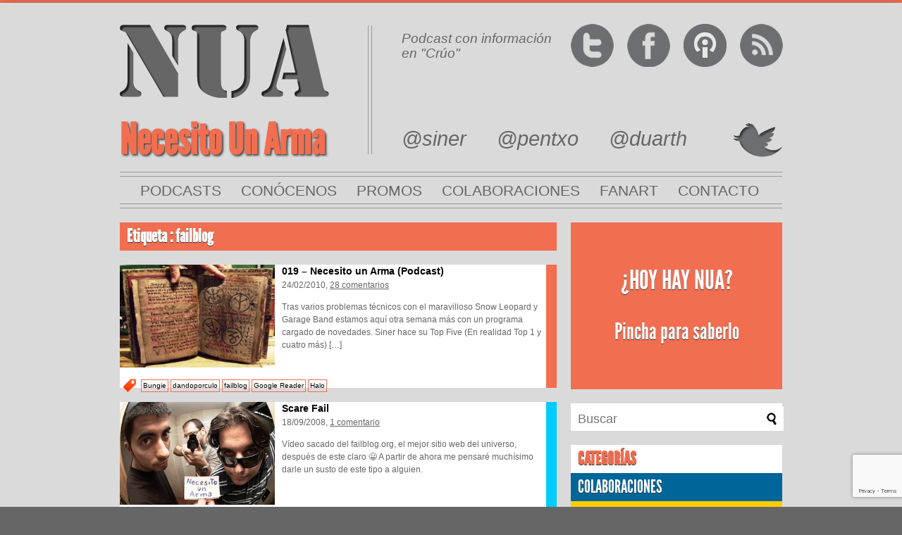

--- FILE ---
content_type: text/html; charset=utf-8
request_url: https://www.necesitounarma.com/tags/failblog/
body_size: 11549
content:
<!DOCTYPE html>
<!--[if lt IE 7 ]> <html lang="es" class="no-js ie6"> <![endif]--><!--[if IE 7 ]>    <html lang="es" class="no-js ie7"> <![endif]--><!--[if IE 8 ]>    <html lang="es" class="no-js ie8"> <![endif]--><!--[if IE 9 ]>    <html lang="es" class="no-js ie9"> <![endif]--><!--[if (gt IE 9)|!(IE)]><!--><html lang="es" class="no-js"> <!--<![endif]-->
<head>
	<meta charset="UTF-8">
	<meta name="viewport" content="width=device-width">
	
	


 <meta property="og:title" content="019 – Necesito un Arma (Podcast)">
 <meta property="og:url" content="/podcast/019-necesito-un-arma-podcast/">
 <meta property="og:image" content="/wp-content/uploads/2010/02/necronomicon.jpeg">
 <meta property="og:site_name" content="Necesito un Arma">
 <meta property="og:app_id" content="54143354502">


	<link rel="shortcut icon" href="/wp-content/themes/necesitounarma/img/favicon.ico">


	<link rel="stylesheet" href="/wp-content/themes/necesitounarma/css/normalize.css" type="text/css" media="all">	
	<link rel="stylesheet" href="/wp-content/themes/necesitounarma/css/960.css" type="text/css" media="all">	
	<link rel="stylesheet" type="text/css" media="all" href="/wp-content/themes/necesitounarma/style.css">
	<link rel="stylesheet" href="/wp-content/themes/necesitounarma/css/nua.css" type="text/css" media="all">	
	<link rel="stylesheet" href="/wp-content/themes/necesitounarma/css/flexslider.css" type="text/css" media="all">
	<link rel="stylesheet" href="/wp-content/themes/necesitounarma/css/responsive.css" type="text/css" media="all">
	<link rel="stylesheet" href="/wp-content/themes/necesitounarma/css/print.css" type="text/css" media="print">	
 

	<!-- !LEGACY -->
	<!--[if lt IE 9]>
	<script src="http://html5shim.googlecode.com/svn/trunk/html5.js"></script>
	<script type="text/javascript" src="https://necesitounarma.com/wp-content/themes/necesitounarma/js/libs/selectivizr-min.js"></script>
	<link rel="stylesheet" href="https://necesitounarma.com/wp-content/themes/necesitounarma/css/ie.css" type="text/css" media="all" />	
	<![endif]-->
		 

		<!-- All in One SEO 4.3.3 - aioseo.com -->
		<title>failblog | Necesito un Arma</title>
		<meta name="robots" content="max-image-preview:large">
		<link rel="canonical" href="/tags/failblog/">
		<meta name="generator" content="All in One SEO (AIOSEO) 4.3.3 ">
		<script type="application/ld+json" class="aioseo-schema">{"@context":"https:\/\/schema.org","@graph":[{"@type":"BreadcrumbList","@id":"\/tags\/failblog\/#breadcrumblist","itemListElement":[{"@type":"ListItem","@id":"\/#listItem","position":1,"item":{"@type":"WebPage","@id":"\/","name":"Inicio","description":"Podcast con información en \"Crúo\"","url":"\/"},"nextItem":"\/tags\/failblog\/#listItem"},{"@type":"ListItem","@id":"\/tags\/failblog\/#listItem","position":2,"item":{"@type":"WebPage","@id":"\/tags\/failblog\/","name":"failblog","url":"\/tags\/failblog\/"},"previousItem":"\/#listItem"}]},{"@type":"CollectionPage","@id":"\/tags\/failblog\/#collectionpage","url":"\/tags\/failblog\/","name":"failblog | Necesito un Arma","inLanguage":"es-ES","isPartOf":{"@id":"\/#website"},"breadcrumb":{"@id":"\/tags\/failblog\/#breadcrumblist"}},{"@type":"Organization","@id":"\/#organization","name":"Necesito un Arma","url":"\/"},{"@type":"WebSite","@id":"\/#website","url":"\/","name":"Necesito un Arma","description":"Podcast con información en \"Crúo\"","inLanguage":"es-ES","publisher":{"@id":"\/#organization"}}]}</script>
		<!-- All in One SEO -->

<link rel="dns-prefetch" href="//ajax.googleapis.com">
<link rel="alternate" type="application/rss+xml" title="Necesito un Arma &raquo; Feed" href="/feed/">
<link rel="alternate" type="application/rss+xml" title="Necesito un Arma &raquo; Feed de los comentarios" href="/comments/feed/">
<link rel="alternate" type="application/rss+xml" title="Necesito un Arma &raquo; Etiqueta failblog del feed" href="/tags/failblog/feed/">
<script type="text/javascript">
window._wpemojiSettings = {"baseUrl":"https:\/\/s.w.org\/images\/core\/emoji\/14.0.0\/72x72\/","ext":".png","svgUrl":"https:\/\/s.w.org\/images\/core\/emoji\/14.0.0\/svg\/","svgExt":".svg","source":{"concatemoji":"\/wp-includes\/js\/wp-emoji-release.min.js"}};
/*! This file is auto-generated */
!function(e,a,t){var n,r,o,i=a.createElement("canvas"),p=i.getContext&&i.getContext("2d");function s(e,t){var a=String.fromCharCode,e=(p.clearRect(0,0,i.width,i.height),p.fillText(a.apply(this,e),0,0),i.toDataURL());return p.clearRect(0,0,i.width,i.height),p.fillText(a.apply(this,t),0,0),e===i.toDataURL()}function c(e){var t=a.createElement("script");t.src=e,t.defer=t.type="text/javascript",a.getElementsByTagName("head")[0].appendChild(t)}for(o=Array("flag","emoji"),t.supports={everything:!0,everythingExceptFlag:!0},r=0;r<o.length;r++)t.supports[o[r]]=function(e){if(p&&p.fillText)switch(p.textBaseline="top",p.font="600 32px Arial",e){case"flag":return s([127987,65039,8205,9895,65039],[127987,65039,8203,9895,65039])?!1:!s([55356,56826,55356,56819],[55356,56826,8203,55356,56819])&&!s([55356,57332,56128,56423,56128,56418,56128,56421,56128,56430,56128,56423,56128,56447],[55356,57332,8203,56128,56423,8203,56128,56418,8203,56128,56421,8203,56128,56430,8203,56128,56423,8203,56128,56447]);case"emoji":return!s([129777,127995,8205,129778,127999],[129777,127995,8203,129778,127999])}return!1}(o[r]),t.supports.everything=t.supports.everything&&t.supports[o[r]],"flag"!==o[r]&&(t.supports.everythingExceptFlag=t.supports.everythingExceptFlag&&t.supports[o[r]]);t.supports.everythingExceptFlag=t.supports.everythingExceptFlag&&!t.supports.flag,t.DOMReady=!1,t.readyCallback=function(){t.DOMReady=!0},t.supports.everything||(n=function(){t.readyCallback()},a.addEventListener?(a.addEventListener("DOMContentLoaded",n,!1),e.addEventListener("load",n,!1)):(e.attachEvent("onload",n),a.attachEvent("onreadystatechange",function(){"complete"===a.readyState&&t.readyCallback()})),(e=t.source||{}).concatemoji?c(e.concatemoji):e.wpemoji&&e.twemoji&&(c(e.twemoji),c(e.wpemoji)))}(window,document,window._wpemojiSettings);
</script>
<style type="text/css">img.wp-smiley,
img.emoji {
	display: inline !important;
	border: none !important;
	box-shadow: none !important;
	height: 1em !important;
	width: 1em !important;
	margin: 0 0.07em !important;
	vertical-align: -0.1em !important;
	background: none !important;
	padding: 0 !important;
}</style>
	<link rel="stylesheet" id="colorbox-theme1-css" href="/wp-content/plugins/jquery-colorbox/themes/theme1/colorbox.css" type="text/css" media="screen">
<link rel="stylesheet" id="wp-block-library-css" href="/wp-includes/css/dist/block-library/style.min.css" type="text/css" media="all">
<link rel="stylesheet" id="classic-theme-styles-css" href="/wp-includes/css/classic-themes.min.css" type="text/css" media="all">
<style id="global-styles-inline-css" type="text/css">body{--wp--preset--color--black: #000000;--wp--preset--color--cyan-bluish-gray: #abb8c3;--wp--preset--color--white: #ffffff;--wp--preset--color--pale-pink: #f78da7;--wp--preset--color--vivid-red: #cf2e2e;--wp--preset--color--luminous-vivid-orange: #ff6900;--wp--preset--color--luminous-vivid-amber: #fcb900;--wp--preset--color--light-green-cyan: #7bdcb5;--wp--preset--color--vivid-green-cyan: #00d084;--wp--preset--color--pale-cyan-blue: #8ed1fc;--wp--preset--color--vivid-cyan-blue: #0693e3;--wp--preset--color--vivid-purple: #9b51e0;--wp--preset--gradient--vivid-cyan-blue-to-vivid-purple: linear-gradient(135deg,rgba(6,147,227,1) 0%,rgb(155,81,224) 100%);--wp--preset--gradient--light-green-cyan-to-vivid-green-cyan: linear-gradient(135deg,rgb(122,220,180) 0%,rgb(0,208,130) 100%);--wp--preset--gradient--luminous-vivid-amber-to-luminous-vivid-orange: linear-gradient(135deg,rgba(252,185,0,1) 0%,rgba(255,105,0,1) 100%);--wp--preset--gradient--luminous-vivid-orange-to-vivid-red: linear-gradient(135deg,rgba(255,105,0,1) 0%,rgb(207,46,46) 100%);--wp--preset--gradient--very-light-gray-to-cyan-bluish-gray: linear-gradient(135deg,rgb(238,238,238) 0%,rgb(169,184,195) 100%);--wp--preset--gradient--cool-to-warm-spectrum: linear-gradient(135deg,rgb(74,234,220) 0%,rgb(151,120,209) 20%,rgb(207,42,186) 40%,rgb(238,44,130) 60%,rgb(251,105,98) 80%,rgb(254,248,76) 100%);--wp--preset--gradient--blush-light-purple: linear-gradient(135deg,rgb(255,206,236) 0%,rgb(152,150,240) 100%);--wp--preset--gradient--blush-bordeaux: linear-gradient(135deg,rgb(254,205,165) 0%,rgb(254,45,45) 50%,rgb(107,0,62) 100%);--wp--preset--gradient--luminous-dusk: linear-gradient(135deg,rgb(255,203,112) 0%,rgb(199,81,192) 50%,rgb(65,88,208) 100%);--wp--preset--gradient--pale-ocean: linear-gradient(135deg,rgb(255,245,203) 0%,rgb(182,227,212) 50%,rgb(51,167,181) 100%);--wp--preset--gradient--electric-grass: linear-gradient(135deg,rgb(202,248,128) 0%,rgb(113,206,126) 100%);--wp--preset--gradient--midnight: linear-gradient(135deg,rgb(2,3,129) 0%,rgb(40,116,252) 100%);--wp--preset--duotone--dark-grayscale: url('#wp-duotone-dark-grayscale');--wp--preset--duotone--grayscale: url('#wp-duotone-grayscale');--wp--preset--duotone--purple-yellow: url('#wp-duotone-purple-yellow');--wp--preset--duotone--blue-red: url('#wp-duotone-blue-red');--wp--preset--duotone--midnight: url('#wp-duotone-midnight');--wp--preset--duotone--magenta-yellow: url('#wp-duotone-magenta-yellow');--wp--preset--duotone--purple-green: url('#wp-duotone-purple-green');--wp--preset--duotone--blue-orange: url('#wp-duotone-blue-orange');--wp--preset--font-size--small: 13px;--wp--preset--font-size--medium: 20px;--wp--preset--font-size--large: 36px;--wp--preset--font-size--x-large: 42px;--wp--preset--spacing--20: 0.44rem;--wp--preset--spacing--30: 0.67rem;--wp--preset--spacing--40: 1rem;--wp--preset--spacing--50: 1.5rem;--wp--preset--spacing--60: 2.25rem;--wp--preset--spacing--70: 3.38rem;--wp--preset--spacing--80: 5.06rem;}:where(.is-layout-flex){gap: 0.5em;}body .is-layout-flow > .alignleft{float: left;margin-inline-start: 0;margin-inline-end: 2em;}body .is-layout-flow > .alignright{float: right;margin-inline-start: 2em;margin-inline-end: 0;}body .is-layout-flow > .aligncenter{margin-left: auto !important;margin-right: auto !important;}body .is-layout-constrained > .alignleft{float: left;margin-inline-start: 0;margin-inline-end: 2em;}body .is-layout-constrained > .alignright{float: right;margin-inline-start: 2em;margin-inline-end: 0;}body .is-layout-constrained > .aligncenter{margin-left: auto !important;margin-right: auto !important;}body .is-layout-constrained > :where(:not(.alignleft):not(.alignright):not(.alignfull)){max-width: var(--wp--style--global--content-size);margin-left: auto !important;margin-right: auto !important;}body .is-layout-constrained > .alignwide{max-width: var(--wp--style--global--wide-size);}body .is-layout-flex{display: flex;}body .is-layout-flex{flex-wrap: wrap;align-items: center;}body .is-layout-flex > *{margin: 0;}:where(.wp-block-columns.is-layout-flex){gap: 2em;}.has-black-color{color: var(--wp--preset--color--black) !important;}.has-cyan-bluish-gray-color{color: var(--wp--preset--color--cyan-bluish-gray) !important;}.has-white-color{color: var(--wp--preset--color--white) !important;}.has-pale-pink-color{color: var(--wp--preset--color--pale-pink) !important;}.has-vivid-red-color{color: var(--wp--preset--color--vivid-red) !important;}.has-luminous-vivid-orange-color{color: var(--wp--preset--color--luminous-vivid-orange) !important;}.has-luminous-vivid-amber-color{color: var(--wp--preset--color--luminous-vivid-amber) !important;}.has-light-green-cyan-color{color: var(--wp--preset--color--light-green-cyan) !important;}.has-vivid-green-cyan-color{color: var(--wp--preset--color--vivid-green-cyan) !important;}.has-pale-cyan-blue-color{color: var(--wp--preset--color--pale-cyan-blue) !important;}.has-vivid-cyan-blue-color{color: var(--wp--preset--color--vivid-cyan-blue) !important;}.has-vivid-purple-color{color: var(--wp--preset--color--vivid-purple) !important;}.has-black-background-color{background-color: var(--wp--preset--color--black) !important;}.has-cyan-bluish-gray-background-color{background-color: var(--wp--preset--color--cyan-bluish-gray) !important;}.has-white-background-color{background-color: var(--wp--preset--color--white) !important;}.has-pale-pink-background-color{background-color: var(--wp--preset--color--pale-pink) !important;}.has-vivid-red-background-color{background-color: var(--wp--preset--color--vivid-red) !important;}.has-luminous-vivid-orange-background-color{background-color: var(--wp--preset--color--luminous-vivid-orange) !important;}.has-luminous-vivid-amber-background-color{background-color: var(--wp--preset--color--luminous-vivid-amber) !important;}.has-light-green-cyan-background-color{background-color: var(--wp--preset--color--light-green-cyan) !important;}.has-vivid-green-cyan-background-color{background-color: var(--wp--preset--color--vivid-green-cyan) !important;}.has-pale-cyan-blue-background-color{background-color: var(--wp--preset--color--pale-cyan-blue) !important;}.has-vivid-cyan-blue-background-color{background-color: var(--wp--preset--color--vivid-cyan-blue) !important;}.has-vivid-purple-background-color{background-color: var(--wp--preset--color--vivid-purple) !important;}.has-black-border-color{border-color: var(--wp--preset--color--black) !important;}.has-cyan-bluish-gray-border-color{border-color: var(--wp--preset--color--cyan-bluish-gray) !important;}.has-white-border-color{border-color: var(--wp--preset--color--white) !important;}.has-pale-pink-border-color{border-color: var(--wp--preset--color--pale-pink) !important;}.has-vivid-red-border-color{border-color: var(--wp--preset--color--vivid-red) !important;}.has-luminous-vivid-orange-border-color{border-color: var(--wp--preset--color--luminous-vivid-orange) !important;}.has-luminous-vivid-amber-border-color{border-color: var(--wp--preset--color--luminous-vivid-amber) !important;}.has-light-green-cyan-border-color{border-color: var(--wp--preset--color--light-green-cyan) !important;}.has-vivid-green-cyan-border-color{border-color: var(--wp--preset--color--vivid-green-cyan) !important;}.has-pale-cyan-blue-border-color{border-color: var(--wp--preset--color--pale-cyan-blue) !important;}.has-vivid-cyan-blue-border-color{border-color: var(--wp--preset--color--vivid-cyan-blue) !important;}.has-vivid-purple-border-color{border-color: var(--wp--preset--color--vivid-purple) !important;}.has-vivid-cyan-blue-to-vivid-purple-gradient-background{background: var(--wp--preset--gradient--vivid-cyan-blue-to-vivid-purple) !important;}.has-light-green-cyan-to-vivid-green-cyan-gradient-background{background: var(--wp--preset--gradient--light-green-cyan-to-vivid-green-cyan) !important;}.has-luminous-vivid-amber-to-luminous-vivid-orange-gradient-background{background: var(--wp--preset--gradient--luminous-vivid-amber-to-luminous-vivid-orange) !important;}.has-luminous-vivid-orange-to-vivid-red-gradient-background{background: var(--wp--preset--gradient--luminous-vivid-orange-to-vivid-red) !important;}.has-very-light-gray-to-cyan-bluish-gray-gradient-background{background: var(--wp--preset--gradient--very-light-gray-to-cyan-bluish-gray) !important;}.has-cool-to-warm-spectrum-gradient-background{background: var(--wp--preset--gradient--cool-to-warm-spectrum) !important;}.has-blush-light-purple-gradient-background{background: var(--wp--preset--gradient--blush-light-purple) !important;}.has-blush-bordeaux-gradient-background{background: var(--wp--preset--gradient--blush-bordeaux) !important;}.has-luminous-dusk-gradient-background{background: var(--wp--preset--gradient--luminous-dusk) !important;}.has-pale-ocean-gradient-background{background: var(--wp--preset--gradient--pale-ocean) !important;}.has-electric-grass-gradient-background{background: var(--wp--preset--gradient--electric-grass) !important;}.has-midnight-gradient-background{background: var(--wp--preset--gradient--midnight) !important;}.has-small-font-size{font-size: var(--wp--preset--font-size--small) !important;}.has-medium-font-size{font-size: var(--wp--preset--font-size--medium) !important;}.has-large-font-size{font-size: var(--wp--preset--font-size--large) !important;}.has-x-large-font-size{font-size: var(--wp--preset--font-size--x-large) !important;}
.wp-block-navigation a:where(:not(.wp-element-button)){color: inherit;}
:where(.wp-block-columns.is-layout-flex){gap: 2em;}
.wp-block-pullquote{font-size: 1.5em;line-height: 1.6;}</style>
<link rel="stylesheet" id="contact-form-7-css" href="/wp-content/plugins/contact-form-7/includes/css/styles.css" type="text/css" media="all">
<link rel="stylesheet" id="podpress_frontend_styles-css" href="/wp-content/plugins/podpress/style/podpress.css" type="text/css" media="all">
<script type="text/javascript">
//<![CDATA[
var podpressL10 = {
	openblogagain : 'back to:',
	theblog : 'the blog',
	close : 'close',
	playbutton : 'Play &gt;'
}
//]]>
</script>
<script type="text/javascript" src="/wp-content/plugins/podpress/players/1pixelout/1pixelout_audio-player.js"></script>
<script type="text/javascript">//<![CDATA[
	var podPressPlayerFile = "1pixelout_player.swf";
	var podPressPopupPlayerOpt = new Object();
	podPressPopupPlayerOpt["bg"] = "F8F8F8";
	podPressPopupPlayerOpt["leftbg"] = "EEEEEE";
	podPressPopupPlayerOpt["text"] = "666666";
	podPressPopupPlayerOpt["lefticon"] = "666666";
	podPressPopupPlayerOpt["rightbg"] = "CCCCCC";
	podPressPopupPlayerOpt["rightbghover"] = "999999";
	podPressPopupPlayerOpt["righticon"] = "666666";
	podPressPopupPlayerOpt["righticonhover"] = "FFFFFF";
	podPressPopupPlayerOpt["slider"] = "666666";
	podPressPopupPlayerOpt["track"] = "FFFFFF";
	podPressPopupPlayerOpt["loader"] = "9FFFB8";
	podPressPopupPlayerOpt["border"] = "666666";
	podPressPopupPlayerOpt["listen_wrapper"] = "off";
	podPressPopupPlayerOpt["volslider"] = "666666";
	podPressPopupPlayerOpt["voltrack"] = "FFFFFF";
	podPressPopupPlayerOpt["tracker"] = "DDDDDD";
	podPressPopupPlayerOpt["skip"] = "666666";
	podPressPopupPlayerOpt["initialvolume"] = "70";
	podPressPopupPlayerOpt["buffer"] = "5";
	podPressPopupPlayerOpt["checkpolicy"] = "no";
	podPressPopupPlayerOpt["animation"] = "yes";
	podPressPopupPlayerOpt["remaining"] = "no";
	podpressAudioPlayer.setup("https://necesitounarma.com/wp-content/plugins/podpress/players/1pixelout/" + podPressPlayerFile, {bg:"F8F8F8", leftbg:"EEEEEE", text:"666666", lefticon:"666666", rightbg:"CCCCCC", rightbghover:"999999", righticon:"666666", righticonhover:"FFFFFF", slider:"666666", track:"FFFFFF", loader:"9FFFB8", border:"666666", listen_wrapper:"off", volslider:"666666", voltrack:"FFFFFF", tracker:"DDDDDD", skip:"666666", initialvolume:"70", buffer:"5", checkpolicy:"no", animation:"yes", remaining:"no",  pagebg:"FFFFFF", transparentpagebg:"yes", encode: "no"} );
//]]></script>
<script type="text/javascript">//<![CDATA[
var podPressBlogURL = "https://necesitounarma.com/";
var podPressBackendURL = "https://necesitounarma.com/wp-content/plugins/podpress/";
var podPressDefaultPreviewImage = "https://necesitounarma.com/wp-content/plugins/podpress/images/vpreview_center.png";
var podPressMP3PlayerWrapper = false;
var podPress_cortado_signed = false;
var podPressOverwriteTitleandArtist = false;
var podPressHTML5 = true;
var podPressHTML5_showplayersdirectly = false;
var podPressText_PlayNow = "Play Now";
var podPressText_HidePlayer = "Hide Player";
//]]></script>
<script type="text/javascript" src="https://ajax.googleapis.com/ajax/libs/jquery/1.6.4/jquery.min.js" id="jquery-js"></script>
<script type="text/javascript" id="colorbox-js-extra">
/* <![CDATA[ */
var jQueryColorboxSettingsArray = {"jQueryColorboxVersion":"4.6.2","colorboxInline":"false","colorboxIframe":"false","colorboxGroupId":"","colorboxTitle":"","colorboxWidth":"false","colorboxHeight":"false","colorboxMaxWidth":"false","colorboxMaxHeight":"false","colorboxSlideshow":"true","colorboxSlideshowAuto":"false","colorboxScalePhotos":"true","colorboxPreloading":"false","colorboxOverlayClose":"true","colorboxLoop":"true","colorboxEscKey":"true","colorboxArrowKey":"true","colorboxScrolling":"true","colorboxOpacity":"0.85","colorboxTransition":"elastic","colorboxSpeed":"350","colorboxSlideshowSpeed":"2500","colorboxClose":"cerrar","colorboxNext":"siguiente","colorboxPrevious":"anterior","colorboxSlideshowStart":"comenzar slideshow","colorboxSlideshowStop":"parar slideshow","colorboxCurrent":"{current} de {total} imágenes","colorboxXhrError":"This content failed to load.","colorboxImgError":"This image failed to load.","colorboxImageMaxWidth":"80%","colorboxImageMaxHeight":"70%","colorboxImageHeight":"false","colorboxImageWidth":"false","colorboxLinkHeight":"false","colorboxLinkWidth":"false","colorboxInitialHeight":"100","colorboxInitialWidth":"300","autoColorboxJavaScript":"","autoHideFlash":"","autoColorbox":"true","autoColorboxGalleries":"","addZoomOverlay":"","useGoogleJQuery":"","colorboxAddClassToLinks":""};
/* ]]> */
</script>
<script type="text/javascript" src="/wp-content/plugins/jquery-colorbox/js/jquery.colorbox-min.js" id="colorbox-js"></script>
<script type="text/javascript" src="/wp-content/plugins/jquery-colorbox/js/jquery-colorbox-wrapper-min.js" id="colorbox-wrapper-js"></script>
<script type="text/javascript" src="/wp-content/plugins/podpress/js/podpress.js" id="podpress_frontend_script-js"></script>
<link rel="https://api.w.org/" href="/wp-json/">
<link rel="alternate" type="application/json" href="/wp-json/wp/v2/tags/141">
 
 
<!-- The google analytics script -->
 	<script type="text/javascript">var _gaq = _gaq || [];
	  _gaq.push(['_setAccount', 'UA-718520-21']);
	  _gaq.push(['_trackPageview']);
	
	  (function() {
	    var ga = document.createElement('script'); ga.type = 'text/javascript'; ga.async = true;
	    ga.src = ('https:' == document.location.protocol ? 'https://ssl' : 'http://www') + '.google-analytics.com/ga.js';
	    var s = document.getElementsByTagName('script')[0]; s.parentNode.insertBefore(ga, s);
	  })();</script>
<!-- End of the Google Analytics script -->

</head>
 
<body class="archive tag tag-failblog tag-141">
<div class="background">

	<div class="container_12">
	
		<header id="head" class="grid_12">
	
			<hgroup class="grid_5 alpha">
				<h1 class="big-title"><a href="/" title="Necesito un Arma">NUA</a></h1>
       	<h2 class="header-title">Necesito un Arma</h2>
			</hgroup>

			<div class="grid_7 omega">
       	<h3 class="header-description grid_3 alpha">Podcast con información en &quot;Crúo&quot;</h3>
       	<section id="bolicas" class="grid_4 omega">
       		<div class="grid_1 alpha"><a class="twitter" href="https://twitter.com/necesitounarma"></a></div>
       		<div class="grid_1"><a class="facebook" href="https://facebook.com/necesitounarma"></a></div>
       		<div class="grid_1"><a class="itunes" href="http://itunes.apple.com/es/podcast/id294829836"></a></div>
       		<div class="grid_1 omega"><a class="rss" href="http://feeds.feedburner.com/necesitounarmapodcast"></a></div>
       	</section>
       	
       	<section id="dibujos">
       		
       	</section>

       	<section id="twitters">
       		<h4><a href="https://twitter.com/siner">@siner</a></h4>
       		<h4><a href="https://twitter.com/pentxo">@pentxo</a></h4>
       		<h4><a href="https://twitter.com/duarth">@duarth</a></h4>
       		<a href="https://twitter.com/necesitounarma" class="pajarico"></a>
       	</section>


			</div>

			<nav class="grid_12 alpha omega">
				<ul id="menu-header-menu" class="menu">
<li id="menu-item-512" class="menu-item menu-item-type-post_type menu-item-object-page menu-item-512"><a href="/podcasts/">Podcasts</a></li>
<li id="menu-item-515" class="menu-item menu-item-type-post_type menu-item-object-page menu-item-515"><a href="/conocenos/">Conócenos</a></li>
<li id="menu-item-513" class="menu-item menu-item-type-post_type menu-item-object-page menu-item-513"><a href="/promos/">Promos</a></li>
<li id="menu-item-511" class="menu-item menu-item-type-post_type menu-item-object-page menu-item-511"><a href="/colaboraciones/">Colaboraciones</a></li>
<li id="menu-item-514" class="menu-item menu-item-type-post_type menu-item-object-page menu-item-514"><a href="/fanart/">FanArt</a></li>
<li id="menu-item-516" class="menu-item menu-item-type-post_type menu-item-object-page menu-item-516"><a href="/contacto/">Contacto</a></li>
</ul>		
			</nav>

    </header><!-- #head -->
    
    
		<div id="center" class="grid_12">
		
						
<section id="content" class="grid_8 alpha">		


		 <h1 class="title">Etiqueta : failblog</h1>
		

	

	
	<article id="post-347" class="post-347 post type-post status-publish format-standard has-post-thumbnail hentry category-podcast tag-bungie tag-dandoporculo tag-failblog tag-google-reader tag-halo tag-libros-malditos tag-marathon tag-necronomicon tag-thisisphotobomb tag-voynich">
		<div class="label"></div>
		<figure class="thumb">
							<img width="261" height="200" src="/wp-content/uploads/2010/02/necronomicon-261x200.jpg" class="thumb220 colorbox-347  wp-post-image" alt="" decoding="async" title="019 – Necesito un Arma (Podcast)" srcset="/wp-content/uploads/2010/02/necronomicon-261x200.jpg 261w, /wp-content/uploads/2010/02/necronomicon.jpeg 400w" sizes="(max-width: 261px) 100vw, 261px">					</figure>
			
			
		<header>
	    <h2><a href="/podcast/019-necesito-un-arma-podcast/" title="019 – Necesito un Arma (Podcast)">019 – Necesito un Arma (Podcast)</a></h2> 
			<section class="info">
				24/02/2010, 
				<a href="/podcast/019-necesito-un-arma-podcast/#comments">28 comentarios</a>			</section>
		</header>

		<div class="thecontent">						    
	    <p>Tras varios problemas técnicos con el maravilloso Snow Leopard y Garage Band estamos aquí otra semana más con un programa cargado de novedades. Siner hace su Top Five (En realidad Top 1 y cuatro más) [&hellip;]</p>
             
		</div>
<!-- .thecontent -->     
	
	  <footer>

	    	    <nav class="tags">
  						      <a href="/tags/bungie/">Bungie</a>
    								      <a href="/tags/dandoporculo/">dandoporculo</a>
    								      <a href="/tags/failblog/">failblog</a>
    								      <a href="/tags/google-reader/">Google Reader</a>
    								      <a href="/tags/halo/">Halo</a>
    					  	</nav>
				    
	  </footer>
	</article>

 
	
	<article id="post-37" class="post-37 post type-post status-publish format-standard hentry category-video tag-fail tag-failblog tag-susto tag-video">
		<div class="label"></div>
		<figure class="thumb">
							<img src="/wp-content/themes/necesitounarma/img/nuallama.jpg" width="220" height="146" title="Scare Fail">
					</figure>
			
			
		<header>
	    <h2><a href="/video/scare-fail/" title="Scare Fail">Scare Fail</a></h2> 
			<section class="info">
				18/09/2008, 
				<a href="/video/scare-fail/#comments">1 comentario</a>			</section>
		</header>

		<div class="thecontent">						    
	    <p>Vídeo sacado del failblog.org, el mejor sitio web del universo, después de este claro 😀 A partir de ahora me pensaré muchísimo darle un susto de este tipo a alguien.</p>
             
		</div>
<!-- .thecontent -->     
	
	  <footer>

	    	    <nav class="tags">
  						      <a href="/tags/fail/">FAIL</a>
    								      <a href="/tags/failblog/">failblog</a>
    								      <a href="/tags/susto/">susto</a>
    								      <a href="/tags/video/">Video</a>
    					  	</nav>
				    
	  </footer>
	</article>

 
	
		</section><!-- #content -->

	<section id="sidebar" class="grid_4 omega">
		
		<a href="https://hoygrabamos.necesitounarma.com/" class="haynua">
			<span class="sup">¿Hoy hay NUA?</span>
			<span class="inf">Pincha para saberlo</span>			
		</a>
	

		
		
		<aside class="search">
			<h3>Buscar</h3>
			
		    <form role="search" method="get" id="searchform" action="https://necesitounarma.com/">
			    <input type="text" value="" name="s" id="s" placeholder="Buscar">
			    <input type="submit" id="searchsubmit" value="Buscar">
		    </form>
    		</aside><!-- .search -->

<!--		<aside class="patrocinadores">
			<h3>Patrocinan</h3>
			<a href="http://www.sozpic.com"><img src="https://necesitounarma.com/wp-content/themes/necesitounarma/img/patrocinio/sozpic.png" title="Sozpic"></a>

			<a href="http://www.masmovil.es/"><img src="https://necesitounarma.com/wp-content/themes/necesitounarma/img/patrocinio/masmovil.png" title="Más Móvil"></a>
			<script src="http://panel.adlemons.com/index.php/js/get/213990554.js" type="text/javascript" charset="UTF-8"></script>
		</aside>-->
				
		<aside class="categories">
			<h3>Categorías</h3>
			<nav>
				<ul>
									<li><a href="/categorias/colaboraciones/" class="colaboraciones">Colaboraciones</a></li>		
									<li><a href="/categorias/noticias/" class="noticias">Noticias</a></li>		
									<li><a href="/categorias/podcast/" class="podcast">Podcast</a></li>		
									<li><a href="/categorias/manchao-y-donut/" class="manchao-y-donut">Un manchao y un donut</a></li>		
									<li><a href="/categorias/video/" class="video">Video</a></li>		
								</ul>
			</nav>	
		</aside><!-- .categories -->
		
		<aside class="facebook_like">
			<h3>Nuestro Facebook</h3>
			<iframe src="//www.facebook.com/plugins/likebox.php?href=http%3A%2F%2Fwww.facebook.com%2Fnecesitounarma&amp;width=300&amp;colorscheme=light&amp;show_faces=true&amp;border_color=%23fff&amp;stream=true&amp;header=false&amp;height=558" scrolling="no" frameborder="0" style="border:none; overflow:hidden; width:300px; height:558px;" allowtransparency="true"></iframe>
		</aside>

	
		<aside class="tags">
			<h3>Etiquetas</h3>
			<nav>
				<a href="/tags/android/" class="tag-cloud-link tag-link-314 tag-link-position-1" style="font-size: 10.4pt;" aria-label="Android (3 elementos)">Android</a>
<a href="/tags/apple/" class="tag-cloud-link tag-link-25 tag-link-position-2" style="font-size: 14pt;" aria-label="Apple (5 elementos)">Apple</a>
<a href="/tags/batalla/" class="tag-cloud-link tag-link-265 tag-link-position-3" style="font-size: 14pt;" aria-label="batalla (5 elementos)">batalla</a>
<a href="/tags/c/" class="tag-cloud-link tag-link-78 tag-link-position-4" style="font-size: 10.4pt;" aria-label="C++ (3 elementos)">C++</a>
<a href="/tags/campusmac/" class="tag-cloud-link tag-link-319 tag-link-position-5" style="font-size: 10.4pt;" aria-label="CampusMac (3 elementos)">CampusMac</a>
<a href="/tags/charla/" class="tag-cloud-link tag-link-279 tag-link-position-6" style="font-size: 10.4pt;" aria-label="Charla (3 elementos)">Charla</a>
<a href="/tags/chistes/" class="tag-cloud-link tag-link-74 tag-link-position-7" style="font-size: 8pt;" aria-label="Chistes (2 elementos)">Chistes</a>
<a href="/tags/chistes-informaticos/" class="tag-cloud-link tag-link-73 tag-link-position-8" style="font-size: 8pt;" aria-label="Chistes informáticos (2 elementos)">Chistes informáticos</a>
<a href="/tags/cloud-computing/" class="tag-cloud-link tag-link-245 tag-link-position-9" style="font-size: 10.4pt;" aria-label="cloud computing (3 elementos)">cloud computing</a>
<a href="/tags/dibujos/" class="tag-cloud-link tag-link-153 tag-link-position-10" style="font-size: 10.4pt;" aria-label="Dibujos (3 elementos)">Dibujos</a>
<a href="/tags/duarth/" class="tag-cloud-link tag-link-99 tag-link-position-11" style="font-size: 10.4pt;" aria-label="Duarth (3 elementos)">Duarth</a>
<a href="/tags/espana/" class="tag-cloud-link tag-link-81 tag-link-position-12" style="font-size: 8pt;" aria-label="España (2 elementos)">España</a>
<a href="/tags/espana-eurocopa-2008/" class="tag-cloud-link tag-link-52 tag-link-position-13" style="font-size: 12.4pt;" aria-label="España Eurocopa 2008 (4 elementos)">España Eurocopa 2008</a>
<a href="/tags/failblog/" class="tag-cloud-link tag-link-141 tag-link-position-14" style="font-size: 8pt;" aria-label="failblog (2 elementos)">failblog</a>
<a href="/tags/fnac/" class="tag-cloud-link tag-link-305 tag-link-position-15" style="font-size: 10.4pt;" aria-label="FNAC (3 elementos)">FNAC</a>
<a href="/tags/fotos/" class="tag-cloud-link tag-link-96 tag-link-position-16" style="font-size: 10.4pt;" aria-label="fotos (3 elementos)">fotos</a>
<a href="/tags/gol/" class="tag-cloud-link tag-link-112 tag-link-position-17" style="font-size: 8pt;" aria-label="Gol (2 elementos)">Gol</a>
<a href="/tags/google/" class="tag-cloud-link tag-link-298 tag-link-position-18" style="font-size: 15.4pt;" aria-label="google (6 elementos)">google</a>
<a href="/tags/google-reader/" class="tag-cloud-link tag-link-348 tag-link-position-19" style="font-size: 10.4pt;" aria-label="Google Reader (3 elementos)">Google Reader</a>
<a href="/tags/humor/" class="tag-cloud-link tag-link-22 tag-link-position-20" style="font-size: 14pt;" aria-label="Humor (5 elementos)">Humor</a>
<a href="/tags/internet/" class="tag-cloud-link tag-link-39 tag-link-position-21" style="font-size: 10.4pt;" aria-label="Internet (3 elementos)">Internet</a>
<a href="/tags/iphone/" class="tag-cloud-link tag-link-150 tag-link-position-22" style="font-size: 12.4pt;" aria-label="Iphone (4 elementos)">Iphone</a>
<a href="/tags/java/" class="tag-cloud-link tag-link-132 tag-link-position-23" style="font-size: 8pt;" aria-label="Java (2 elementos)">Java</a>
<a href="/tags/kafelog/" class="tag-cloud-link tag-link-175 tag-link-position-24" style="font-size: 22pt;" aria-label="Kafelog (14 elementos)">Kafelog</a>
<a href="/tags/linux/" class="tag-cloud-link tag-link-91 tag-link-position-25" style="font-size: 8pt;" aria-label="Linux (2 elementos)">Linux</a>
<a href="/tags/lost/" class="tag-cloud-link tag-link-31 tag-link-position-26" style="font-size: 12.4pt;" aria-label="Lost (4 elementos)">Lost</a>
<a href="/tags/mac/" class="tag-cloud-link tag-link-65 tag-link-position-27" style="font-size: 10.4pt;" aria-label="Mac (3 elementos)">Mac</a>
<a href="/tags/misterio/" class="tag-cloud-link tag-link-47 tag-link-position-28" style="font-size: 8pt;" aria-label="misterio (2 elementos)">misterio</a>
<a href="/tags/navidad/" class="tag-cloud-link tag-link-212 tag-link-position-29" style="font-size: 10.4pt;" aria-label="navidad (3 elementos)">navidad</a>
<a href="/tags/nua/" class="tag-cloud-link tag-link-195 tag-link-position-30" style="font-size: 19.2pt;" aria-label="Nua (10 elementos)">Nua</a>
<a href="/tags/oparts/" class="tag-cloud-link tag-link-33 tag-link-position-31" style="font-size: 8pt;" aria-label="Oparts (2 elementos)">Oparts</a>
<a href="/tags/ovni/" class="tag-cloud-link tag-link-237 tag-link-position-32" style="font-size: 10.4pt;" aria-label="OVNI (3 elementos)">OVNI</a>
<a href="/tags/pentxo/" class="tag-cloud-link tag-link-97 tag-link-position-33" style="font-size: 12.4pt;" aria-label="Pentxo (4 elementos)">Pentxo</a>
<a href="/tags/premios-bitacoras-2008/" class="tag-cloud-link tag-link-158 tag-link-position-34" style="font-size: 10.4pt;" aria-label="Premios Bitacoras 2008 (3 elementos)">Premios Bitacoras 2008</a>
<a href="/tags/promo/" class="tag-cloud-link tag-link-152 tag-link-position-35" style="font-size: 10.4pt;" aria-label="promo (3 elementos)">promo</a>
<a href="/tags/ps3/" class="tag-cloud-link tag-link-41 tag-link-position-36" style="font-size: 8pt;" aria-label="ps3 (2 elementos)">ps3</a>
<a href="/tags/sable-de-luz/" class="tag-cloud-link tag-link-7 tag-link-position-37" style="font-size: 8pt;" aria-label="Sable de Luz (2 elementos)">Sable de Luz</a>
<a href="/tags/siner/" class="tag-cloud-link tag-link-98 tag-link-position-38" style="font-size: 8pt;" aria-label="Siner (2 elementos)">Siner</a>
<a href="/tags/tecnologia/" class="tag-cloud-link tag-link-136 tag-link-position-39" style="font-size: 8pt;" aria-label="tecnología (2 elementos)">tecnología</a>
<a href="/tags/twitter/" class="tag-cloud-link tag-link-172 tag-link-position-40" style="font-size: 10.4pt;" aria-label="Twitter (3 elementos)">Twitter</a>
<a href="/tags/un-manchao-y-un-donut/" class="tag-cloud-link tag-link-182 tag-link-position-41" style="font-size: 17.4pt;" aria-label="Un Manchao y un Donut (8 elementos)">Un Manchao y un Donut</a>
<a href="/tags/video/" class="tag-cloud-link tag-link-521 tag-link-position-42" style="font-size: 10.4pt;" aria-label="Video (3 elementos)">Video</a>
<a href="/tags/virus/" class="tag-cloud-link tag-link-27 tag-link-position-43" style="font-size: 8pt;" aria-label="Virus (2 elementos)">Virus</a>
<a href="/tags/videos/" class="tag-cloud-link tag-link-48 tag-link-position-44" style="font-size: 8pt;" aria-label="Vídeos (2 elementos)">Vídeos</a>
<a href="/tags/youtube/" class="tag-cloud-link tag-link-66 tag-link-position-45" style="font-size: 8pt;" aria-label="youtube (2 elementos)">youtube</a>			</nav>	
		</aside><!-- .tags -->

		
		<aside class="battlefield">
			<h3>Battlefield</h3>
			<a href="http://battlelog.battlefield.com/bf3/es/platoon/2832655240994181008/"><img src="/wp-content/themes/necesitounarma/img/dioses_del_porno.jpg" title="Dioses del porno"></a>
		</aside>
		

				
	</section><!-- #sidebar -->

	</div>
<!-- #center -->	
	</div>
<!-- .container -->
</div>
<!-- .background -->
<div id="footer-outer" class="container_12">
	<footer id="colophon">
		<div id="footer-content" class="grid_12">
			<section class="grid_4 alpha">
				<div class="content links">

					<h3>Podcasts</h3>
					<nav>
					<a href="http://comandoaltsuprimir.com/" title="Comando Alt Suprimir"><img src="/wp-content/themes/necesitounarma/img/links/comandoalt.jpg" alt="Comando Alt Suprimir" width="40" height="40"></a><a href="http://www.elmicroondas.net/" title="El microondas"><img src="/wp-content/themes/necesitounarma/img/links/microondas.png" alt="El microondas" width="40" height="40"></a><a href="http://www.emilcar.es/" title="Emilcar"><img src="/wp-content/themes/necesitounarma/img/links/emilcar.jpg" alt="Emilcar" width="40" height="40"></a><a href="http://estapeliyalahevisto.com/" title="Esta peli ya la he visto"><img src="/wp-content/themes/necesitounarma/img/links/estapeli.jpg" alt="Esta peli ya la he visto" width="40" height="40"></a><a href="https://gravina82.blogspot.com/" title="Gravina82"><img src="/wp-content/themes/necesitounarma/img/links/gravina.jpg" alt="Gravina82" width="40" height="40"></a><a href="http://www.kafelog.com/" title="Kafelog"><img src="/wp-content/themes/necesitounarma/img/links/kafelog.jpg" alt="Kafelog" width="40" height="40"></a><a href="http://stilllost.emilcar.es/" title="Still Lost"><img src="/wp-content/themes/necesitounarma/img/links/stilllost.jpg" alt="Still Lost" width="40" height="40"></a>					</nav>
					
					<h3>Webs Amigas</h3>
					<nav>
					<a href="http://www.franmoreno.com/" title="Fran Moreno"><img src="/wp-content/uploads/2012/08/franmoreno.png" alt="Fran Moreno" width="40" height="40"></a><a href="https://melasudas.blogspot.com/" title="Me la suda si me lees"><img src="/wp-content/themes/necesitounarma/img/links/melasudas.png" alt="Me la suda si me lees" width="40" height="40"></a><a href="http://www.sozpic.com/" title="Sozpic"><img src="/wp-content/uploads/2012/05/sozpic-logo.jpg" alt="Sozpic" width="40" height="40"></a>					</nav>
					
				</div>
			</section>

			<section id="contacta" class="grid_4">
				<div class="content">
					<h3>Contacta con nosotros</h3>
					<a href="https://twitter.com/necesitounarma" class="twitter">twitter.com/necesitounarma</a>
					<a href="https://facebook.com/necesitounarma" class="facebook">facebook.com/necesitounarma</a>
					<a href="/cdn-cgi/l/email-protection#5a343f393f29332e352f343b28373b2a353e393b292e1a3d373b333674393537" class="mail"><span class="__cf_email__" data-cfemail="cba5aea8aeb8a2bfa4bea5aab9a6aabba4afa8aab8bf8baca6aaa2a7e5a8a4a6">[email&#160;protected]</span></a>
					
<div class="wpcf7 no-js" id="wpcf7-f424-o1" lang="en-US" dir="ltr">
<div class="screen-reader-response">
<p role="status" aria-live="polite" aria-atomic="true"></p> <ul></ul>
</div>
<form action="/tags/failblog/?simply_static_page=72#wpcf7-f424-o1" method="post" class="wpcf7-form init" aria-label="Contact form" novalidate="novalidate" data-status="init">
<div style="display: none;">
<input type="hidden" name="_wpcf7" value="424">
<input type="hidden" name="_wpcf7_version" value="5.7.5.1">
<input type="hidden" name="_wpcf7_locale" value="en_US">
<input type="hidden" name="_wpcf7_unit_tag" value="wpcf7-f424-o1">
<input type="hidden" name="_wpcf7_container_post" value="0">
<input type="hidden" name="_wpcf7_posted_data_hash" value="">
<input type="hidden" name="_wpcf7_recaptcha_response" value="">
</div>
<p><span class="wpcf7-form-control-wrap" data-name="your-name"><input size="40" class="wpcf7-form-control wpcf7-text wpcf7-validates-as-required" aria-required="true" aria-invalid="false" placeholder="Nombre" value="" type="text" name="your-name"></span>
</p>
<p><span class="wpcf7-form-control-wrap" data-name="your-email"><input size="40" class="wpcf7-form-control wpcf7-text wpcf7-email wpcf7-validates-as-required wpcf7-validates-as-email" aria-required="true" aria-invalid="false" placeholder="Email" value="" type="email" name="your-email"></span>
</p>
<p><span class="wpcf7-form-control-wrap" data-name="your-subject"><input size="40" class="wpcf7-form-control wpcf7-text" aria-invalid="false" placeholder="Asunto" value="" type="text" name="your-subject"></span>
</p>
<p><span class="wpcf7-form-control-wrap" data-name="your-message"><textarea cols="40" rows="10" class="wpcf7-form-control wpcf7-textarea" aria-invalid="false" placeholder="Mensaje" name="your-message"></textarea></span>
</p>
<p><span id="wpcf7-643697c243906-wrapper" class="wpcf7-form-control-wrap truquillo-295-wrap" style="display:none !important; visibility:hidden !important;"><label for="wpcf7-643697c243906-field" class="hp-message">Please leave this field empty.</label><input id="wpcf7-643697c243906-field" class="wpcf7-form-control wpcf7-text" type="text" name="truquillo-295" value="" size="40" tabindex="-1" autocomplete="new-password"></span>
</p>
<p><input class="wpcf7-form-control has-spinner wpcf7-submit" type="submit" value="Enviar">
</p>
<div class="wpcf7-response-output" aria-hidden="true"></div>
</form>
</div>

				</div>
			</section>
	
			<section class="grid_4 omega">
				<div class="content twitter">
<!--					<h3>Twitter</h3>
					<script src="http://widgets.twimg.com/j/2/widget.js"></script>
					<script>
					new TWTR.Widget({
					  version: 2,
					  type: 'list',
					  rpp: 30,
					  interval: 30000,
					  title: '',
					  subject: '',
					  width: 300,
					  height: 400,
					  theme: {
					    shell: {
					      background: '#666',
					      color: '#ffffff'
					    },
					    tweets: {
					      background: '#666',
					      color: '#fff',
					      links: '#F16D50'
					    }
					  },
					  features: {
					    scrollbar: false,
					    loop: false,
					    live: true,
					    hashtags: true,
					    timestamp: true,
					    avatars: true,
					    behavior: 'all'
					  }
					}).render().setList('necesitounarma', 'staff').start();
					</script>-->
				</div>
			</section>
		</div>

	</footer><!-- #colophon -->

</div>
<!-- .container_12 -->


<script data-cfasync="false" src="/cdn-cgi/scripts/5c5dd728/cloudflare-static/email-decode.min.js"></script><script src="https://platform.twitter.com/widgets.js" type="text/javascript"></script>	
<script type="text/javascript" src="https://apis.google.com/js/plusone.js">{lang: 'es'}</script>
<script type="text/javascript" src="/wp-content/themes/necesitounarma/js/libs/jquery.flexslider-min.js"></script>
<script src="/wp-content/themes/necesitounarma/js/script.js"></script>
<!--[if lt IE 7 ]>
<script src="https://necesitounarma.com/wp-content/themes/necesitounarma/js/libs/dd_belatedpng.js"></script>
<script> DD_belatedPNG.fix('img, .png_bg');</script>
<![endif]-->

		<style type="text/css">.pgntn-page-pagination {
					text-align: center !important;
				}
				.pgntn-page-pagination-block {
					width: 60% !important;
					padding: 0 0 0 0;
												margin: 0 auto;
									}
				.pgntn-page-pagination a {
					color: #1e14ca !important;
					background-color: #ffffff !important;
					text-decoration: none !important;
					border: 1px solid #cccccc !important;
									}
				.pgntn-page-pagination a:hover {
					color: #000 !important;
				}
				.pgntn-page-pagination-intro,
				.pgntn-page-pagination .current {
					background-color: #efefef !important;
					color: #000 !important;
					border: 1px solid #cccccc !important;
									}
				.archive #nav-above,
					.archive #nav-below,
					.search #nav-above,
					.search #nav-below,
					.blog #nav-below,
					.blog #nav-above,
					.navigation.paging-navigation,
					.navigation.pagination,
					.pagination.paging-pagination,
					.pagination.pagination,
					.pagination.loop-pagination,
					.bicubic-nav-link,
					#page-nav,
					.camp-paging,
					#reposter_nav-pages,
					.unity-post-pagination,
					.wordpost_content .nav_post_link,.page-link,
					.post-nav-links,
					.page-links,#comments .navigation,
					#comment-nav-above,
					#comment-nav-below,
					#nav-single,
					.navigation.comment-navigation,
					comment-pagination {
						display: none !important;
					}
					.single-gallery .pagination.gllrpr_pagination {
						display: block !important;
					}</style>
		<link rel="stylesheet" id="pgntn_stylesheet-css" href="/wp-content/plugins/pagination/css/nav-style.css" type="text/css" media="all">
<script type="text/javascript" src="/wp-content/plugins/contact-form-7/includes/swv/js/index.js" id="swv-js"></script>
<script type="text/javascript" id="contact-form-7-js-extra">
/* <![CDATA[ */
var wpcf7 = {"api":{"root":"\/wp-json\/","namespace":"contact-form-7\/v1"}};
/* ]]> */
</script>
<script type="text/javascript" src="/wp-content/plugins/contact-form-7/includes/js/index.js" id="contact-form-7-js"></script>
<script type="text/javascript" src="https://www.google.com/recaptcha/api.js?render=6Lc2euQUAAAAAKrC2idpS7oZSVAGOGpW9Xyz3j_c&#038;ver=3.0" id="google-recaptcha-js"></script>
<script type="text/javascript" src="/wp-includes/js/dist/vendor/regenerator-runtime.min.js" id="regenerator-runtime-js"></script>
<script type="text/javascript" src="/wp-includes/js/dist/vendor/wp-polyfill.min.js" id="wp-polyfill-js"></script>
<script type="text/javascript" id="wpcf7-recaptcha-js-extra">
/* <![CDATA[ */
var wpcf7_recaptcha = {"sitekey":"6Lc2euQUAAAAAKrC2idpS7oZSVAGOGpW9Xyz3j_c","actions":{"homepage":"homepage","contactform":"contactform"}};
/* ]]> */
</script>
<script type="text/javascript" src="/wp-content/plugins/contact-form-7/modules/recaptcha/index.js" id="wpcf7-recaptcha-js"></script>
<script defer src="https://static.cloudflareinsights.com/beacon.min.js/vcd15cbe7772f49c399c6a5babf22c1241717689176015" integrity="sha512-ZpsOmlRQV6y907TI0dKBHq9Md29nnaEIPlkf84rnaERnq6zvWvPUqr2ft8M1aS28oN72PdrCzSjY4U6VaAw1EQ==" data-cf-beacon='{"version":"2024.11.0","token":"39ae8533f3bb416d944aecbd34cbfa1f","r":1,"server_timing":{"name":{"cfCacheStatus":true,"cfEdge":true,"cfExtPri":true,"cfL4":true,"cfOrigin":true,"cfSpeedBrain":true},"location_startswith":null}}' crossorigin="anonymous"></script>
</body>
</html>

--- FILE ---
content_type: text/html; charset=utf-8
request_url: https://www.necesitounarma.com/wp-includes/js/wp-emoji-release.min.js
body_size: 13284
content:
<!DOCTYPE html>
<!--[if lt IE 7 ]> <html lang="es" class="no-js ie6"> <![endif]--><!--[if IE 7 ]>    <html lang="es" class="no-js ie7"> <![endif]--><!--[if IE 8 ]>    <html lang="es" class="no-js ie8"> <![endif]--><!--[if IE 9 ]>    <html lang="es" class="no-js ie9"> <![endif]--><!--[if (gt IE 9)|!(IE)]><!--><html lang="es" class="no-js"> <!--<![endif]-->
<head>
	<meta charset="UTF-8">
	<meta name="viewport" content="width=device-width">
	
	


 <meta property="og:title" content="Home">
 <meta property="og:url" content="/">
 <meta property="og:image">
 <meta property="og:site_name" content="Necesito un Arma">
 <meta property="og:app_id" content="54143354502">


	<link rel="shortcut icon" href="/wp-content/themes/necesitounarma/img/favicon.ico">


	<link rel="stylesheet" href="/wp-content/themes/necesitounarma/css/normalize.css" type="text/css" media="all">	
	<link rel="stylesheet" href="/wp-content/themes/necesitounarma/css/960.css" type="text/css" media="all">	
	<link rel="stylesheet" type="text/css" media="all" href="/wp-content/themes/necesitounarma/style.css">
	<link rel="stylesheet" href="/wp-content/themes/necesitounarma/css/nua.css" type="text/css" media="all">	
	<link rel="stylesheet" href="/wp-content/themes/necesitounarma/css/flexslider.css" type="text/css" media="all">
	<link rel="stylesheet" href="/wp-content/themes/necesitounarma/css/responsive.css" type="text/css" media="all">
	<link rel="stylesheet" href="/wp-content/themes/necesitounarma/css/print.css" type="text/css" media="print">	
 

	<!-- !LEGACY -->
	<!--[if lt IE 9]>
	<script src="http://html5shim.googlecode.com/svn/trunk/html5.js"></script>
	<script type="text/javascript" src="https://necesitounarma.com/wp-content/themes/necesitounarma/js/libs/selectivizr-min.js"></script>
	<link rel="stylesheet" href="https://necesitounarma.com/wp-content/themes/necesitounarma/css/ie.css" type="text/css" media="all" />	
	<![endif]-->
		 

		<!-- All in One SEO 4.3.3 - aioseo.com -->
		<title>Necesito un Arma</title>
		<meta name="robots" content="max-image-preview:large">
		<link rel="canonical" href="/">
		<meta name="generator" content="All in One SEO (AIOSEO) 4.3.3 ">
		<meta property="og:locale" content="es_ES">
		<meta property="og:site_name" content="Necesito un Arma | Podcast con información en &quot;Crúo&quot;">
		<meta property="og:type" content="article">
		<meta property="og:title" content="Necesito un Arma">
		<meta property="og:url" content="/">
		<meta property="article:published_time" content="2011-10-10T13:23:30+00:00">
		<meta property="article:modified_time" content="2011-10-10T13:23:30+00:00">
		<meta name="twitter:card" content="summary">
		<meta name="twitter:title" content="Necesito un Arma">
		<script type="application/ld+json" class="aioseo-schema">{"@context":"https:\/\/schema.org","@graph":[{"@type":"BreadcrumbList","@id":"\/#breadcrumblist","itemListElement":[{"@type":"ListItem","@id":"\/#listItem","position":1,"item":{"@type":"WebPage","@id":"\/","name":"Inicio","description":"Podcast con información en \"Crúo\"","url":"\/"}}]},{"@type":"Organization","@id":"\/#organization","name":"Necesito un Arma","url":"\/"},{"@type":"WebPage","@id":"\/#webpage","url":"\/","name":"Necesito un Arma","inLanguage":"es-ES","isPartOf":{"@id":"\/#website"},"breadcrumb":{"@id":"\/#breadcrumblist"},"datePublished":"2011-10-10T13:23:30+01:00","dateModified":"2011-10-10T13:23:30+01:00"},{"@type":"WebSite","@id":"\/#website","url":"\/","name":"Necesito un Arma","description":"Podcast con información en \"Crúo\"","inLanguage":"es-ES","publisher":{"@id":"\/#organization"},"potentialAction":{"@type":"SearchAction","target":{"@type":"EntryPoint","urlTemplate":"\/?s={search_term_string}"},"query-input":"required name=search_term_string"}}]}</script>
		<!-- All in One SEO -->

<link rel="dns-prefetch" href="//ajax.googleapis.com">
<link rel="alternate" type="application/rss+xml" title="Necesito un Arma &raquo; Feed" href="/feed/">
<link rel="alternate" type="application/rss+xml" title="Necesito un Arma &raquo; Feed de los comentarios" href="/comments/feed/">
<link rel="alternate" type="application/rss+xml" title="Necesito un Arma &raquo; Comentario Home del feed" href="/home/feed/">
<script type="text/javascript">
window._wpemojiSettings = {"baseUrl":"https:\/\/s.w.org\/images\/core\/emoji\/14.0.0\/72x72\/","ext":".png","svgUrl":"https:\/\/s.w.org\/images\/core\/emoji\/14.0.0\/svg\/","svgExt":".svg","source":{"concatemoji":"\/wp-includes\/js\/wp-emoji-release.min.js"}};
/*! This file is auto-generated */
!function(e,a,t){var n,r,o,i=a.createElement("canvas"),p=i.getContext&&i.getContext("2d");function s(e,t){var a=String.fromCharCode,e=(p.clearRect(0,0,i.width,i.height),p.fillText(a.apply(this,e),0,0),i.toDataURL());return p.clearRect(0,0,i.width,i.height),p.fillText(a.apply(this,t),0,0),e===i.toDataURL()}function c(e){var t=a.createElement("script");t.src=e,t.defer=t.type="text/javascript",a.getElementsByTagName("head")[0].appendChild(t)}for(o=Array("flag","emoji"),t.supports={everything:!0,everythingExceptFlag:!0},r=0;r<o.length;r++)t.supports[o[r]]=function(e){if(p&&p.fillText)switch(p.textBaseline="top",p.font="600 32px Arial",e){case"flag":return s([127987,65039,8205,9895,65039],[127987,65039,8203,9895,65039])?!1:!s([55356,56826,55356,56819],[55356,56826,8203,55356,56819])&&!s([55356,57332,56128,56423,56128,56418,56128,56421,56128,56430,56128,56423,56128,56447],[55356,57332,8203,56128,56423,8203,56128,56418,8203,56128,56421,8203,56128,56430,8203,56128,56423,8203,56128,56447]);case"emoji":return!s([129777,127995,8205,129778,127999],[129777,127995,8203,129778,127999])}return!1}(o[r]),t.supports.everything=t.supports.everything&&t.supports[o[r]],"flag"!==o[r]&&(t.supports.everythingExceptFlag=t.supports.everythingExceptFlag&&t.supports[o[r]]);t.supports.everythingExceptFlag=t.supports.everythingExceptFlag&&!t.supports.flag,t.DOMReady=!1,t.readyCallback=function(){t.DOMReady=!0},t.supports.everything||(n=function(){t.readyCallback()},a.addEventListener?(a.addEventListener("DOMContentLoaded",n,!1),e.addEventListener("load",n,!1)):(e.attachEvent("onload",n),a.attachEvent("onreadystatechange",function(){"complete"===a.readyState&&t.readyCallback()})),(e=t.source||{}).concatemoji?c(e.concatemoji):e.wpemoji&&e.twemoji&&(c(e.twemoji),c(e.wpemoji)))}(window,document,window._wpemojiSettings);
</script>
<style type="text/css">img.wp-smiley,
img.emoji {
	display: inline !important;
	border: none !important;
	box-shadow: none !important;
	height: 1em !important;
	width: 1em !important;
	margin: 0 0.07em !important;
	vertical-align: -0.1em !important;
	background: none !important;
	padding: 0 !important;
}</style>
	<link rel="stylesheet" id="colorbox-theme1-css" href="/wp-content/plugins/jquery-colorbox/themes/theme1/colorbox.css" type="text/css" media="screen">
<link rel="stylesheet" id="wp-block-library-css" href="/wp-includes/css/dist/block-library/style.min.css" type="text/css" media="all">
<link rel="stylesheet" id="classic-theme-styles-css" href="/wp-includes/css/classic-themes.min.css" type="text/css" media="all">
<style id="global-styles-inline-css" type="text/css">body{--wp--preset--color--black: #000000;--wp--preset--color--cyan-bluish-gray: #abb8c3;--wp--preset--color--white: #ffffff;--wp--preset--color--pale-pink: #f78da7;--wp--preset--color--vivid-red: #cf2e2e;--wp--preset--color--luminous-vivid-orange: #ff6900;--wp--preset--color--luminous-vivid-amber: #fcb900;--wp--preset--color--light-green-cyan: #7bdcb5;--wp--preset--color--vivid-green-cyan: #00d084;--wp--preset--color--pale-cyan-blue: #8ed1fc;--wp--preset--color--vivid-cyan-blue: #0693e3;--wp--preset--color--vivid-purple: #9b51e0;--wp--preset--gradient--vivid-cyan-blue-to-vivid-purple: linear-gradient(135deg,rgba(6,147,227,1) 0%,rgb(155,81,224) 100%);--wp--preset--gradient--light-green-cyan-to-vivid-green-cyan: linear-gradient(135deg,rgb(122,220,180) 0%,rgb(0,208,130) 100%);--wp--preset--gradient--luminous-vivid-amber-to-luminous-vivid-orange: linear-gradient(135deg,rgba(252,185,0,1) 0%,rgba(255,105,0,1) 100%);--wp--preset--gradient--luminous-vivid-orange-to-vivid-red: linear-gradient(135deg,rgba(255,105,0,1) 0%,rgb(207,46,46) 100%);--wp--preset--gradient--very-light-gray-to-cyan-bluish-gray: linear-gradient(135deg,rgb(238,238,238) 0%,rgb(169,184,195) 100%);--wp--preset--gradient--cool-to-warm-spectrum: linear-gradient(135deg,rgb(74,234,220) 0%,rgb(151,120,209) 20%,rgb(207,42,186) 40%,rgb(238,44,130) 60%,rgb(251,105,98) 80%,rgb(254,248,76) 100%);--wp--preset--gradient--blush-light-purple: linear-gradient(135deg,rgb(255,206,236) 0%,rgb(152,150,240) 100%);--wp--preset--gradient--blush-bordeaux: linear-gradient(135deg,rgb(254,205,165) 0%,rgb(254,45,45) 50%,rgb(107,0,62) 100%);--wp--preset--gradient--luminous-dusk: linear-gradient(135deg,rgb(255,203,112) 0%,rgb(199,81,192) 50%,rgb(65,88,208) 100%);--wp--preset--gradient--pale-ocean: linear-gradient(135deg,rgb(255,245,203) 0%,rgb(182,227,212) 50%,rgb(51,167,181) 100%);--wp--preset--gradient--electric-grass: linear-gradient(135deg,rgb(202,248,128) 0%,rgb(113,206,126) 100%);--wp--preset--gradient--midnight: linear-gradient(135deg,rgb(2,3,129) 0%,rgb(40,116,252) 100%);--wp--preset--duotone--dark-grayscale: url('#wp-duotone-dark-grayscale');--wp--preset--duotone--grayscale: url('#wp-duotone-grayscale');--wp--preset--duotone--purple-yellow: url('#wp-duotone-purple-yellow');--wp--preset--duotone--blue-red: url('#wp-duotone-blue-red');--wp--preset--duotone--midnight: url('#wp-duotone-midnight');--wp--preset--duotone--magenta-yellow: url('#wp-duotone-magenta-yellow');--wp--preset--duotone--purple-green: url('#wp-duotone-purple-green');--wp--preset--duotone--blue-orange: url('#wp-duotone-blue-orange');--wp--preset--font-size--small: 13px;--wp--preset--font-size--medium: 20px;--wp--preset--font-size--large: 36px;--wp--preset--font-size--x-large: 42px;--wp--preset--spacing--20: 0.44rem;--wp--preset--spacing--30: 0.67rem;--wp--preset--spacing--40: 1rem;--wp--preset--spacing--50: 1.5rem;--wp--preset--spacing--60: 2.25rem;--wp--preset--spacing--70: 3.38rem;--wp--preset--spacing--80: 5.06rem;}:where(.is-layout-flex){gap: 0.5em;}body .is-layout-flow > .alignleft{float: left;margin-inline-start: 0;margin-inline-end: 2em;}body .is-layout-flow > .alignright{float: right;margin-inline-start: 2em;margin-inline-end: 0;}body .is-layout-flow > .aligncenter{margin-left: auto !important;margin-right: auto !important;}body .is-layout-constrained > .alignleft{float: left;margin-inline-start: 0;margin-inline-end: 2em;}body .is-layout-constrained > .alignright{float: right;margin-inline-start: 2em;margin-inline-end: 0;}body .is-layout-constrained > .aligncenter{margin-left: auto !important;margin-right: auto !important;}body .is-layout-constrained > :where(:not(.alignleft):not(.alignright):not(.alignfull)){max-width: var(--wp--style--global--content-size);margin-left: auto !important;margin-right: auto !important;}body .is-layout-constrained > .alignwide{max-width: var(--wp--style--global--wide-size);}body .is-layout-flex{display: flex;}body .is-layout-flex{flex-wrap: wrap;align-items: center;}body .is-layout-flex > *{margin: 0;}:where(.wp-block-columns.is-layout-flex){gap: 2em;}.has-black-color{color: var(--wp--preset--color--black) !important;}.has-cyan-bluish-gray-color{color: var(--wp--preset--color--cyan-bluish-gray) !important;}.has-white-color{color: var(--wp--preset--color--white) !important;}.has-pale-pink-color{color: var(--wp--preset--color--pale-pink) !important;}.has-vivid-red-color{color: var(--wp--preset--color--vivid-red) !important;}.has-luminous-vivid-orange-color{color: var(--wp--preset--color--luminous-vivid-orange) !important;}.has-luminous-vivid-amber-color{color: var(--wp--preset--color--luminous-vivid-amber) !important;}.has-light-green-cyan-color{color: var(--wp--preset--color--light-green-cyan) !important;}.has-vivid-green-cyan-color{color: var(--wp--preset--color--vivid-green-cyan) !important;}.has-pale-cyan-blue-color{color: var(--wp--preset--color--pale-cyan-blue) !important;}.has-vivid-cyan-blue-color{color: var(--wp--preset--color--vivid-cyan-blue) !important;}.has-vivid-purple-color{color: var(--wp--preset--color--vivid-purple) !important;}.has-black-background-color{background-color: var(--wp--preset--color--black) !important;}.has-cyan-bluish-gray-background-color{background-color: var(--wp--preset--color--cyan-bluish-gray) !important;}.has-white-background-color{background-color: var(--wp--preset--color--white) !important;}.has-pale-pink-background-color{background-color: var(--wp--preset--color--pale-pink) !important;}.has-vivid-red-background-color{background-color: var(--wp--preset--color--vivid-red) !important;}.has-luminous-vivid-orange-background-color{background-color: var(--wp--preset--color--luminous-vivid-orange) !important;}.has-luminous-vivid-amber-background-color{background-color: var(--wp--preset--color--luminous-vivid-amber) !important;}.has-light-green-cyan-background-color{background-color: var(--wp--preset--color--light-green-cyan) !important;}.has-vivid-green-cyan-background-color{background-color: var(--wp--preset--color--vivid-green-cyan) !important;}.has-pale-cyan-blue-background-color{background-color: var(--wp--preset--color--pale-cyan-blue) !important;}.has-vivid-cyan-blue-background-color{background-color: var(--wp--preset--color--vivid-cyan-blue) !important;}.has-vivid-purple-background-color{background-color: var(--wp--preset--color--vivid-purple) !important;}.has-black-border-color{border-color: var(--wp--preset--color--black) !important;}.has-cyan-bluish-gray-border-color{border-color: var(--wp--preset--color--cyan-bluish-gray) !important;}.has-white-border-color{border-color: var(--wp--preset--color--white) !important;}.has-pale-pink-border-color{border-color: var(--wp--preset--color--pale-pink) !important;}.has-vivid-red-border-color{border-color: var(--wp--preset--color--vivid-red) !important;}.has-luminous-vivid-orange-border-color{border-color: var(--wp--preset--color--luminous-vivid-orange) !important;}.has-luminous-vivid-amber-border-color{border-color: var(--wp--preset--color--luminous-vivid-amber) !important;}.has-light-green-cyan-border-color{border-color: var(--wp--preset--color--light-green-cyan) !important;}.has-vivid-green-cyan-border-color{border-color: var(--wp--preset--color--vivid-green-cyan) !important;}.has-pale-cyan-blue-border-color{border-color: var(--wp--preset--color--pale-cyan-blue) !important;}.has-vivid-cyan-blue-border-color{border-color: var(--wp--preset--color--vivid-cyan-blue) !important;}.has-vivid-purple-border-color{border-color: var(--wp--preset--color--vivid-purple) !important;}.has-vivid-cyan-blue-to-vivid-purple-gradient-background{background: var(--wp--preset--gradient--vivid-cyan-blue-to-vivid-purple) !important;}.has-light-green-cyan-to-vivid-green-cyan-gradient-background{background: var(--wp--preset--gradient--light-green-cyan-to-vivid-green-cyan) !important;}.has-luminous-vivid-amber-to-luminous-vivid-orange-gradient-background{background: var(--wp--preset--gradient--luminous-vivid-amber-to-luminous-vivid-orange) !important;}.has-luminous-vivid-orange-to-vivid-red-gradient-background{background: var(--wp--preset--gradient--luminous-vivid-orange-to-vivid-red) !important;}.has-very-light-gray-to-cyan-bluish-gray-gradient-background{background: var(--wp--preset--gradient--very-light-gray-to-cyan-bluish-gray) !important;}.has-cool-to-warm-spectrum-gradient-background{background: var(--wp--preset--gradient--cool-to-warm-spectrum) !important;}.has-blush-light-purple-gradient-background{background: var(--wp--preset--gradient--blush-light-purple) !important;}.has-blush-bordeaux-gradient-background{background: var(--wp--preset--gradient--blush-bordeaux) !important;}.has-luminous-dusk-gradient-background{background: var(--wp--preset--gradient--luminous-dusk) !important;}.has-pale-ocean-gradient-background{background: var(--wp--preset--gradient--pale-ocean) !important;}.has-electric-grass-gradient-background{background: var(--wp--preset--gradient--electric-grass) !important;}.has-midnight-gradient-background{background: var(--wp--preset--gradient--midnight) !important;}.has-small-font-size{font-size: var(--wp--preset--font-size--small) !important;}.has-medium-font-size{font-size: var(--wp--preset--font-size--medium) !important;}.has-large-font-size{font-size: var(--wp--preset--font-size--large) !important;}.has-x-large-font-size{font-size: var(--wp--preset--font-size--x-large) !important;}
.wp-block-navigation a:where(:not(.wp-element-button)){color: inherit;}
:where(.wp-block-columns.is-layout-flex){gap: 2em;}
.wp-block-pullquote{font-size: 1.5em;line-height: 1.6;}</style>
<link rel="stylesheet" id="contact-form-7-css" href="/wp-content/plugins/contact-form-7/includes/css/styles.css" type="text/css" media="all">
<link rel="stylesheet" id="podpress_frontend_styles-css" href="/wp-content/plugins/podpress/style/podpress.css" type="text/css" media="all">
<script type="text/javascript">
//<![CDATA[
var podpressL10 = {
	openblogagain : 'back to:',
	theblog : 'the blog',
	close : 'close',
	playbutton : 'Play &gt;'
}
//]]>
</script>
<script type="text/javascript" src="/wp-content/plugins/podpress/players/1pixelout/1pixelout_audio-player.js"></script>
<script type="text/javascript">//<![CDATA[
	var podPressPlayerFile = "1pixelout_player.swf";
	var podPressPopupPlayerOpt = new Object();
	podPressPopupPlayerOpt["bg"] = "F8F8F8";
	podPressPopupPlayerOpt["leftbg"] = "EEEEEE";
	podPressPopupPlayerOpt["text"] = "666666";
	podPressPopupPlayerOpt["lefticon"] = "666666";
	podPressPopupPlayerOpt["rightbg"] = "CCCCCC";
	podPressPopupPlayerOpt["rightbghover"] = "999999";
	podPressPopupPlayerOpt["righticon"] = "666666";
	podPressPopupPlayerOpt["righticonhover"] = "FFFFFF";
	podPressPopupPlayerOpt["slider"] = "666666";
	podPressPopupPlayerOpt["track"] = "FFFFFF";
	podPressPopupPlayerOpt["loader"] = "9FFFB8";
	podPressPopupPlayerOpt["border"] = "666666";
	podPressPopupPlayerOpt["listen_wrapper"] = "off";
	podPressPopupPlayerOpt["volslider"] = "666666";
	podPressPopupPlayerOpt["voltrack"] = "FFFFFF";
	podPressPopupPlayerOpt["tracker"] = "DDDDDD";
	podPressPopupPlayerOpt["skip"] = "666666";
	podPressPopupPlayerOpt["initialvolume"] = "70";
	podPressPopupPlayerOpt["buffer"] = "5";
	podPressPopupPlayerOpt["checkpolicy"] = "no";
	podPressPopupPlayerOpt["animation"] = "yes";
	podPressPopupPlayerOpt["remaining"] = "no";
	podpressAudioPlayer.setup("https://necesitounarma.com/wp-content/plugins/podpress/players/1pixelout/" + podPressPlayerFile, {bg:"F8F8F8", leftbg:"EEEEEE", text:"666666", lefticon:"666666", rightbg:"CCCCCC", rightbghover:"999999", righticon:"666666", righticonhover:"FFFFFF", slider:"666666", track:"FFFFFF", loader:"9FFFB8", border:"666666", listen_wrapper:"off", volslider:"666666", voltrack:"FFFFFF", tracker:"DDDDDD", skip:"666666", initialvolume:"70", buffer:"5", checkpolicy:"no", animation:"yes", remaining:"no",  pagebg:"FFFFFF", transparentpagebg:"yes", encode: "no"} );
//]]></script>
<script type="text/javascript">//<![CDATA[
var podPressBlogURL = "https://necesitounarma.com/";
var podPressBackendURL = "https://necesitounarma.com/wp-content/plugins/podpress/";
var podPressDefaultPreviewImage = "https://necesitounarma.com/wp-content/plugins/podpress/images/vpreview_center.png";
var podPressMP3PlayerWrapper = false;
var podPress_cortado_signed = false;
var podPressOverwriteTitleandArtist = false;
var podPressHTML5 = true;
var podPressHTML5_showplayersdirectly = false;
var podPressText_PlayNow = "Play Now";
var podPressText_HidePlayer = "Hide Player";
//]]></script>
<script type="text/javascript" src="https://ajax.googleapis.com/ajax/libs/jquery/1.6.4/jquery.min.js" id="jquery-js"></script>
<script type="text/javascript" id="colorbox-js-extra">
/* <![CDATA[ */
var jQueryColorboxSettingsArray = {"jQueryColorboxVersion":"4.6.2","colorboxInline":"false","colorboxIframe":"false","colorboxGroupId":"","colorboxTitle":"","colorboxWidth":"false","colorboxHeight":"false","colorboxMaxWidth":"false","colorboxMaxHeight":"false","colorboxSlideshow":"true","colorboxSlideshowAuto":"false","colorboxScalePhotos":"true","colorboxPreloading":"false","colorboxOverlayClose":"true","colorboxLoop":"true","colorboxEscKey":"true","colorboxArrowKey":"true","colorboxScrolling":"true","colorboxOpacity":"0.85","colorboxTransition":"elastic","colorboxSpeed":"350","colorboxSlideshowSpeed":"2500","colorboxClose":"cerrar","colorboxNext":"siguiente","colorboxPrevious":"anterior","colorboxSlideshowStart":"comenzar slideshow","colorboxSlideshowStop":"parar slideshow","colorboxCurrent":"{current} de {total} imágenes","colorboxXhrError":"This content failed to load.","colorboxImgError":"This image failed to load.","colorboxImageMaxWidth":"80%","colorboxImageMaxHeight":"70%","colorboxImageHeight":"false","colorboxImageWidth":"false","colorboxLinkHeight":"false","colorboxLinkWidth":"false","colorboxInitialHeight":"100","colorboxInitialWidth":"300","autoColorboxJavaScript":"","autoHideFlash":"","autoColorbox":"true","autoColorboxGalleries":"","addZoomOverlay":"","useGoogleJQuery":"","colorboxAddClassToLinks":""};
/* ]]> */
</script>
<script type="text/javascript" src="/wp-content/plugins/jquery-colorbox/js/jquery.colorbox-min.js" id="colorbox-js"></script>
<script type="text/javascript" src="/wp-content/plugins/jquery-colorbox/js/jquery-colorbox-wrapper-min.js" id="colorbox-wrapper-js"></script>
<script type="text/javascript" src="/wp-content/plugins/podpress/js/podpress.js" id="podpress_frontend_script-js"></script>
<link rel="https://api.w.org/" href="/wp-json/">
<link rel="alternate" type="application/json" href="/wp-json/wp/v2/pages/517">
<link rel="shortlink" href="/">
<link rel="alternate" type="application/json+oembed" href="/wp-json/oembed/1.0/embed?url=https%3A%2F%2F%2F">
<link rel="alternate" type="text/xml+oembed" href="/wp-json/oembed/1.0/embed?url=https%3A%2F%2F%2F#038;format=xml">

 
 
<!-- The google analytics script -->
 	<script type="text/javascript">var _gaq = _gaq || [];
	  _gaq.push(['_setAccount', 'UA-718520-21']);
	  _gaq.push(['_trackPageview']);
	
	  (function() {
	    var ga = document.createElement('script'); ga.type = 'text/javascript'; ga.async = true;
	    ga.src = ('https:' == document.location.protocol ? 'https://ssl' : 'http://www') + '.google-analytics.com/ga.js';
	    var s = document.getElementsByTagName('script')[0]; s.parentNode.insertBefore(ga, s);
	  })();</script>
<!-- End of the Google Analytics script -->

</head>
 
<body class="home page-template page-template-page-home page-template-page-home-php page page-id-517">
<div class="background">

	<div class="container_12">
	
		<header id="head" class="grid_12">
	
			<hgroup class="grid_5 alpha">
				<h1 class="big-title"><a href="/" title="Necesito un Arma">NUA</a></h1>
       	<h2 class="header-title">Necesito un Arma</h2>
			</hgroup>

			<div class="grid_7 omega">
       	<h3 class="header-description grid_3 alpha">Podcast con información en &quot;Crúo&quot;</h3>
       	<section id="bolicas" class="grid_4 omega">
       		<div class="grid_1 alpha"><a class="twitter" href="https://twitter.com/necesitounarma"></a></div>
       		<div class="grid_1"><a class="facebook" href="https://facebook.com/necesitounarma"></a></div>
       		<div class="grid_1"><a class="itunes" href="http://itunes.apple.com/es/podcast/id294829836"></a></div>
       		<div class="grid_1 omega"><a class="rss" href="http://feeds.feedburner.com/necesitounarmapodcast"></a></div>
       	</section>
       	
       	<section id="dibujos">
       		
       	</section>

       	<section id="twitters">
       		<h4><a href="https://twitter.com/siner">@siner</a></h4>
       		<h4><a href="https://twitter.com/pentxo">@pentxo</a></h4>
       		<h4><a href="https://twitter.com/duarth">@duarth</a></h4>
       		<a href="https://twitter.com/necesitounarma" class="pajarico"></a>
       	</section>


			</div>

			<nav class="grid_12 alpha omega">
				<ul id="menu-header-menu" class="menu">
<li id="menu-item-512" class="menu-item menu-item-type-post_type menu-item-object-page menu-item-512"><a href="/podcasts/">Podcasts</a></li>
<li id="menu-item-515" class="menu-item menu-item-type-post_type menu-item-object-page menu-item-515"><a href="/conocenos/">Conócenos</a></li>
<li id="menu-item-513" class="menu-item menu-item-type-post_type menu-item-object-page menu-item-513"><a href="/promos/">Promos</a></li>
<li id="menu-item-511" class="menu-item menu-item-type-post_type menu-item-object-page menu-item-511"><a href="/colaboraciones/">Colaboraciones</a></li>
<li id="menu-item-514" class="menu-item menu-item-type-post_type menu-item-object-page menu-item-514"><a href="/fanart/">FanArt</a></li>
<li id="menu-item-516" class="menu-item menu-item-type-post_type menu-item-object-page menu-item-516"><a href="/contacto/">Contacto</a></li>
</ul>		
			</nav>

    </header><!-- #head -->
    
    
		<div id="center" class="grid_12">
		
		
<section id="content" class="grid_8 alpha">		


	


		
		<article id="post-808" class="grid_4 alpha featured">
			<a href="/podcast/040-necesito-un-arma-podcast/" title="040 &#8211; Necesito un Arma (Podcast)"><figure class="thumb">
							<img width="300" height="198" src="/wp-content/uploads/2014/02/dyatlov_pass_incident_00-300x198.jpg" class="attachment-medium size-medium colorbox-808  wp-post-image" alt="" decoding="async" title="040 &#8211; Necesito un Arma (Podcast)" loading="lazy" srcset="/wp-content/uploads/2014/02/dyatlov_pass_incident_00-300x198.jpg 300w, /wp-content/uploads/2014/02/dyatlov_pass_incident_00-1024x679.jpg 1024w, /wp-content/uploads/2014/02/dyatlov_pass_incident_00.jpg 1544w" sizes="(max-width: 300px) 100vw, 300px">						</figure>
			<h2>040 &#8211; Necesito un Arma (Podcast)</h2>
						<div class="hover">11<span class="mes peq">Feb</span>22<span class="peq">comentarios</span>
</div>
			</a>
		</article>
		
				
		<article id="post-802" class="grid_4 omega featured">
			<a href="/podcast/039-necesito-un-arma-podcast/" title="039 &#8211; Necesito un Arma (Podcast)"><figure class="thumb">
							<img width="300" height="225" src="/wp-content/uploads/2013/07/shortwave-300x225.jpg" class="attachment-medium size-medium colorbox-802  wp-post-image" alt="" decoding="async" title="039 &#8211; Necesito un Arma (Podcast)" loading="lazy" srcset="/wp-content/uploads/2013/07/shortwave-300x225.jpg 300w, /wp-content/uploads/2013/07/shortwave.jpg 640w" sizes="(max-width: 300px) 100vw, 300px">						</figure>
			<h2>039 &#8211; Necesito un Arma (Podcast)</h2>
						<div class="hover">26<span class="mes peq">Jul</span>9<span class="peq">comentarios</span>
</div>
			</a>
		</article>
		
		
	<article id="post-795" class="post-795 post type-post status-publish format-standard has-post-thumbnail hentry category-podcast tag-cronovisor tag-el-gran-capitan tag-google-reader tag-lory-money">
		<div class="label"></div>
		<figure class="thumb">
							<img width="300" height="186" src="/wp-content/uploads/2013/03/lorymoney-300x186.jpg" class="thumb220 colorbox-795  wp-post-image" alt="" decoding="async" title="038 &#8211; Necesito un Arma (Podcast)" loading="lazy" srcset="/wp-content/uploads/2013/03/lorymoney-300x186.jpg 300w, /wp-content/uploads/2013/03/lorymoney-1024x637.jpg 1024w, /wp-content/uploads/2013/03/lorymoney.jpg 1151w" sizes="(max-width: 300px) 100vw, 300px">					</figure>
			
			
		<header>
	    <h2><a href="/podcast/038-necesito-un-arma-podcast/" title="038 &#8211; Necesito un Arma (Podcast)">038 &#8211; Necesito un Arma (Podcast)</a></h2> 
			<section class="info">
				31/03/2013, 
				<a href="/podcast/038-necesito-un-arma-podcast/#comments">5 comentarios</a>			</section>
		</header>

		<div class="thecontent">						    
	    <p>De nuevo aparecemos por aquí para traer un nuevo capítulo de nuestras divertidas aventuras, donde hablamos de temas de rabiosa actualidad y todo eso que solemos hacer nosotros. En este capítulo puede que oigáis algunas [&hellip;]</p>
             
		</div>
<!-- .thecontent -->     
	
	  <footer>

	    	    <nav class="tags">
  						      <a href="/tags/cronovisor/">Cronovisor</a>
    								      <a href="/tags/el-gran-capitan/">El Gran Capitán</a>
    								      <a href="/tags/google-reader/">Google Reader</a>
    								      <a href="/tags/lory-money/">Lory Money</a>
    					  	</nav>
				    
	  </footer>
	</article>

 
	
	<article id="post-787" class="post-787 post type-post status-publish format-standard has-post-thumbnail hentry category-podcast tag-barcos-fantasma tag-cloud-computing tag-dishonored tag-gandia-shore tag-videjouegos">
		<div class="label"></div>
		<figure class="thumb">
							<img width="300" height="198" src="/wp-content/uploads/2012/12/gandia-shore-300x198.jpeg" class="thumb220 colorbox-787  wp-post-image" alt="" decoding="async" title="037 &#8211; Necesito un Arma (Podcast)" loading="lazy" srcset="/wp-content/uploads/2012/12/gandia-shore-300x198.jpeg 300w, /wp-content/uploads/2012/12/gandia-shore.jpeg 600w" sizes="(max-width: 300px) 100vw, 300px">					</figure>
			
			
		<header>
	    <h2><a href="/podcast/037-necesito-un-arma-podcast/" title="037 &#8211; Necesito un Arma (Podcast)">037 &#8211; Necesito un Arma (Podcast)</a></h2> 
			<section class="info">
				18/12/2012, 
				<a href="/podcast/037-necesito-un-arma-podcast/#comments">8 comentarios</a>			</section>
		</header>

		<div class="thecontent">						    
	    <p>Se acercan las navidades y os traemos un regalo, especialmente dedicado a todos nuestros seguidores incondicionales, que estáis ahí cada semana. Sabemos que nos hacemos un poco pesados grabando tanto. En el capítulo de hoy [&hellip;]</p>
             
		</div>
<!-- .thecontent -->     
	
	  <footer>

	    	    <nav class="tags">
  						      <a href="/tags/barcos-fantasma/">Barcos fantasma</a>
    								      <a href="/tags/cloud-computing/">cloud computing</a>
    								      <a href="/tags/dishonored/">Dishonored</a>
    								      <a href="/tags/gandia-shore/">Gandía Shore</a>
    								      <a href="/tags/videjouegos/">videjouegos</a>
    					  	</nav>
				    
	  </footer>
	</article>

 
	
	<article id="post-780" class="post-780 post type-post status-publish format-standard has-post-thumbnail hentry category-podcast tag-crowdfunding tag-dark-souls tag-hanging-rock tag-mag-movies">
		<div class="label"></div>
		<figure class="thumb">
							<img width="300" height="168" src="/wp-content/uploads/2012/10/hanging-rock-300x168.jpeg" class="thumb220 colorbox-780  wp-post-image" alt="" decoding="async" title="036 &#8211; Necesito un Arma Podcast (Parte 2)" loading="lazy" srcset="/wp-content/uploads/2012/10/hanging-rock-300x168.jpeg 300w, /wp-content/uploads/2012/10/hanging-rock.jpeg 650w" sizes="(max-width: 300px) 100vw, 300px">					</figure>
			
			
		<header>
	    <h2><a href="/podcast/036-necesito-un-arma-podcast-parte-2/" title="036 &#8211; Necesito un Arma Podcast (Parte 2)">036 &#8211; Necesito un Arma Podcast (Parte 2)</a></h2> 
			<section class="info">
				03/10/2012, 
				<a href="/podcast/036-necesito-un-arma-podcast-parte-2/#comments">6 comentarios</a>			</section>
		</header>

		<div class="thecontent">						    
	    <p>Como el podcast se ha quedado muy largo, lo hemos dividido en dos partes, en esta segunda parte hablamos de los siguientes temas: PenTxO: Habla de la leyenda de Hanging Rock. Duarth: Habla sobre el Dark Souls. [&hellip;]</p>
             
		</div>
<!-- .thecontent -->     
	
	  <footer>

	    	    <nav class="tags">
  						      <a href="/tags/crowdfunding/">Crowdfunding</a>
    								      <a href="/tags/dark-souls/">Dark Souls</a>
    								      <a href="/tags/hanging-rock/">Hanging Rock</a>
    								      <a href="/tags/mag-movies/">Mag Movies</a>
    					  	</nav>
				    
	  </footer>
	</article>

 
	
	<article id="post-776" class="post-776 post type-post status-publish format-standard has-post-thumbnail hentry category-podcast tag-crowdfunding tag-dark-souls tag-hanging-rock tag-mag-movies">
		<div class="label"></div>
		<figure class="thumb">
							<img width="300" height="178" src="/wp-content/uploads/2012/10/kickstarter-300x178.jpeg" class="thumb220 colorbox-776  wp-post-image" alt="" decoding="async" title="036 &#8211; Necesito un Arma Podcast (Parte 1)" loading="lazy" srcset="/wp-content/uploads/2012/10/kickstarter-300x178.jpeg 300w, /wp-content/uploads/2012/10/kickstarter.jpeg 400w" sizes="(max-width: 300px) 100vw, 300px">					</figure>
			
			
		<header>
	    <h2><a href="/podcast/036-necesito-un-arma-podcast-parte-1/" title="036 &#8211; Necesito un Arma Podcast (Parte 1)">036 &#8211; Necesito un Arma Podcast (Parte 1)</a></h2> 
			<section class="info">
				03/10/2012, 
				<a href="/podcast/036-necesito-un-arma-podcast-parte-1/#comments">5 comentarios</a>			</section>
		</header>

		<div class="thecontent">						    
	    <p>Bienvenidos una semana más a nuestro podcast, gracias a todos como siempre por estar detrás de los auriculares y esperar cada nuevo programa. Muchos pensaríais que ya no volveríamos a grabar, pero no es así, [&hellip;]</p>
             
		</div>
<!-- .thecontent -->     
	
	  <footer>

	    	    <nav class="tags">
  						      <a href="/tags/crowdfunding/">Crowdfunding</a>
    								      <a href="/tags/dark-souls/">Dark Souls</a>
    								      <a href="/tags/hanging-rock/">Hanging Rock</a>
    								      <a href="/tags/mag-movies/">Mag Movies</a>
    					  	</nav>
				    
	  </footer>
	</article>

 
	
	<article id="post-759" class="post-759 post type-post status-publish format-standard has-post-thumbnail hentry category-podcast category-manchao-y-donut tag-arquitectura tag-sergio-pero tag-un-manchao-y-un-donut">
		<div class="label"></div>
		<figure class="thumb">
							<img width="300" height="263" src="/wp-content/uploads/2012/06/sergiopero-e1340954771151-300x263.jpeg" class="thumb220 colorbox-759  wp-post-image" alt="" decoding="async" title="008 &#8211; Un Manchao y un Donut" loading="lazy" srcset="/wp-content/uploads/2012/06/sergiopero-e1340954771151-300x263.jpeg 300w, /wp-content/uploads/2012/06/sergiopero-e1340954771151.jpeg 442w" sizes="(max-width: 300px) 100vw, 300px">					</figure>
			
			
		<header>
	    <h2><a href="/podcast/008-un-manchao-y-un-donut/" title="008 &#8211; Un Manchao y un Donut">008 &#8211; Un Manchao y un Donut</a></h2> 
			<section class="info">
				29/06/2012, 
				<a href="/podcast/008-un-manchao-y-un-donut/#respond">Comentar</a>			</section>
		</header>

		<div class="thecontent">						    
	    <p>Si, habéis leído bien, hemos vuelto a hacer un manchao y un donut, después de mucho tiempo retomamos esta sana costumbre, esta vez entrevistando a un recién licenciado en Arquitectura, Sergio Pérez Rocamora. Nos cuenta [&hellip;]</p>
             
		</div>
<!-- .thecontent -->     
	
	  <footer>

	    	    <nav class="tags">
  						      <a href="/tags/arquitectura/">Arquitectura</a>
    								      <a href="/tags/sergio-pero/">Sergio Pero</a>
    								      <a href="/tags/un-manchao-y-un-donut/">Un Manchao y un Donut</a>
    					  	</nav>
				    
	  </footer>
	</article>

 
	
	<article id="post-753" class="post-753 post type-post status-publish format-standard has-post-thumbnail hentry category-podcast tag-blizzard tag-combustion-humana-espontanea tag-diablo-iii tag-startup-weekend">
		<div class="label"></div>
		<figure class="thumb">
							<img width="300" height="225" src="/wp-content/uploads/2012/06/082008_diablo3_fiery_1600_1200-300x225.jpg" class="thumb220 colorbox-753  wp-post-image" alt="" decoding="async" title="035 &#8211; Necesito un Arma (Podcast)" loading="lazy" srcset="/wp-content/uploads/2012/06/082008_diablo3_fiery_1600_1200-300x225.jpg 300w, /wp-content/uploads/2012/06/082008_diablo3_fiery_1600_1200-1024x768.jpg 1024w, /wp-content/uploads/2012/06/082008_diablo3_fiery_1600_1200.jpeg 1600w" sizes="(max-width: 300px) 100vw, 300px">					</figure>
			
			
		<header>
	    <h2><a href="/podcast/035-necesito-un-arma-podcast/" title="035 &#8211; Necesito un Arma (Podcast)">035 &#8211; Necesito un Arma (Podcast)</a></h2> 
			<section class="info">
				08/06/2012, 
				<a href="/podcast/035-necesito-un-arma-podcast/#comments">14 comentarios</a>			</section>
		</header>

		<div class="thecontent">						    
	    <p>Bienvenidos de nuevo a vuestro podcast favorito, si hemos tardado tampoco pasa nada, no se puede tener todo en esta vida, hay que alegrarse si viene un capítulo nuevo, pero mientras, pues no se, podéis [&hellip;]</p>
             
		</div>
<!-- .thecontent -->     
	
	  <footer>

	    	    <nav class="tags">
  						      <a href="/tags/blizzard/">Blizzard</a>
    								      <a href="/tags/combustion-humana-espontanea/">Combustión Humana Espontánea</a>
    								      <a href="/tags/diablo-iii/">Diablo III</a>
    								      <a href="/tags/startup-weekend/">Startup Weekend</a>
    					  	</nav>
				    
	  </footer>
	</article>

 
	
	<article id="post-744" class="post-744 post type-post status-publish format-standard has-post-thumbnail hentry category-podcast tag-android-4 tag-canibales tag-ice-cream-sandwich tag-psichokillers tag-trello">
		<div class="label"></div>
		<figure class="thumb">
							<img width="300" height="235" src="/wp-content/uploads/2012/04/sagawa-300x235.jpg" class="thumb220 colorbox-744  wp-post-image" alt="" decoding="async" title="034 &#8211; Necesito un Arma (Podcast)" loading="lazy" srcset="/wp-content/uploads/2012/04/sagawa-300x235.jpg 300w, /wp-content/uploads/2012/04/sagawa.jpeg 454w" sizes="(max-width: 300px) 100vw, 300px">					</figure>
			
			
		<header>
	    <h2><a href="/podcast/034-necesito-un-arma-podcast/" title="034 &#8211; Necesito un Arma (Podcast)">034 &#8211; Necesito un Arma (Podcast)</a></h2> 
			<section class="info">
				01/04/2012, 
				<a href="/podcast/034-necesito-un-arma-podcast/#comments">8 comentarios</a>			</section>
		</header>

		<div class="thecontent">						    
	    <p>Volvemos después de dos meses sin publicar nada, os traemos un nuevo capítulo, cargado de diversión y emociones, como ya os tenemos acostumbrados. Aunque han pasado dos meses de la última publicación, eso no quiere [&hellip;]</p>
             
		</div>
<!-- .thecontent -->     
	
	  <footer>

	    	    <nav class="tags">
  						      <a href="/tags/android-4/">Android 4</a>
    								      <a href="/tags/canibales/">caníbales</a>
    								      <a href="/tags/ice-cream-sandwich/">Ice Cream Sandwich</a>
    								      <a href="/tags/psichokillers/">Psichokillers</a>
    								      <a href="/tags/trello/">Trello</a>
    					  	</nav>
				    
	  </footer>
	</article>

 
	
	<article id="post-736" class="post-736 post type-post status-publish format-standard has-post-thumbnail hentry category-podcast tag-blas-de-lezo tag-criptozoologia tag-megaupload tag-podcast tag-virus">
		<div class="label"></div>
		<figure class="thumb">
							<img width="300" height="225" src="/wp-content/uploads/2012/01/kim_schmitz-300x225.jpg" class="thumb220 colorbox-736  wp-post-image" alt="" decoding="async" title="033 &#8211; Necesito un Arma (Podcast)" loading="lazy" srcset="/wp-content/uploads/2012/01/kim_schmitz-300x225.jpg 300w, /wp-content/uploads/2012/01/kim_schmitz.jpeg 640w" sizes="(max-width: 300px) 100vw, 300px">					</figure>
			
			
		<header>
	    <h2><a href="/podcast/033-necesito-un-arma-podcast/" title="033 &#8211; Necesito un Arma (Podcast)">033 &#8211; Necesito un Arma (Podcast)</a></h2> 
			<section class="info">
				29/01/2012, 
				<a href="/podcast/033-necesito-un-arma-podcast/#comments">14 comentarios</a>			</section>
		</header>

		<div class="thecontent">						    
	    <p>Nuevo año, nuevo programa, después de dos podcasts actuando fuera, ya era hora de volver a casa y grabar algo tranquilamente, con nuestro estilo, y durando algo respetable, en este caso, unas 3 horas, como [&hellip;]</p>
             
		</div>
<!-- .thecontent -->     
	
	  <footer>

	    	    <nav class="tags">
  						      <a href="/tags/blas-de-lezo/">Blas de Lezo</a>
    								      <a href="/tags/criptozoologia/">Criptozoología</a>
    								      <a href="/tags/megaupload/">Megaupload</a>
    								      <a href="/tags/podcast/">Podcast</a>
    								      <a href="/tags/virus/">Virus</a>
    					  	</nav>
				    
	  </footer>
	</article>

 
	
			<nav id="pagination">
		<span aria-current="page" class="page-numbers current">1</span>
<a class="page-numbers" href="/">2</a>
<a class="page-numbers" href="/">3</a>
<a class="page-numbers" href="/">4</a>
<a class="page-numbers" href="/">5</a>
<span class="page-numbers dots">&hellip;</span>
<a class="page-numbers" href="/">8</a>
<a class="page-numbers" href="/">9</a>
<a class="page-numbers" href="/">10</a>
<a class="page-numbers" href="/">11</a>
<a class="page-numbers" href="/">12</a>
<a class="next page-numbers" href="/">Siguiente &raquo;</a>	</nav>
	
</section><!-- #content -->

	<section id="sidebar" class="grid_4 omega">
		
		<a href="https://hoygrabamos.necesitounarma.com/" class="haynua">
			<span class="sup">¿Hoy hay NUA?</span>
			<span class="inf">Pincha para saberlo</span>			
		</a>
	

		
		
		<aside class="search">
			<h3>Buscar</h3>
			
		    <form role="search" method="get" id="searchform" action="https://necesitounarma.com/">
			    <input type="text" value="" name="s" id="s" placeholder="Buscar">
			    <input type="submit" id="searchsubmit" value="Buscar">
		    </form>
    		</aside><!-- .search -->

<!--		<aside class="patrocinadores">
			<h3>Patrocinan</h3>
			<a href="http://www.sozpic.com"><img src="https://necesitounarma.com/wp-content/themes/necesitounarma/img/patrocinio/sozpic.png" title="Sozpic"></a>

			<a href="http://www.masmovil.es/"><img src="https://necesitounarma.com/wp-content/themes/necesitounarma/img/patrocinio/masmovil.png" title="Más Móvil"></a>
			<script src="http://panel.adlemons.com/index.php/js/get/213990554.js" type="text/javascript" charset="UTF-8"></script>
		</aside>-->
				
		<aside class="categories">
			<h3>Categorías</h3>
			<nav>
				<ul>
									<li><a href="/categorias/colaboraciones/" class="colaboraciones">Colaboraciones</a></li>		
									<li><a href="/categorias/noticias/" class="noticias">Noticias</a></li>		
									<li><a href="/categorias/podcast/" class="podcast">Podcast</a></li>		
									<li><a href="/categorias/manchao-y-donut/" class="manchao-y-donut">Un manchao y un donut</a></li>		
									<li><a href="/categorias/video/" class="video">Video</a></li>		
								</ul>
			</nav>	
		</aside><!-- .categories -->
		
		<aside class="facebook_like">
			<h3>Nuestro Facebook</h3>
			<iframe src="//www.facebook.com/plugins/likebox.php?href=http%3A%2F%2Fwww.facebook.com%2Fnecesitounarma&amp;width=300&amp;colorscheme=light&amp;show_faces=true&amp;border_color=%23fff&amp;stream=true&amp;header=false&amp;height=558" scrolling="no" frameborder="0" style="border:none; overflow:hidden; width:300px; height:558px;" allowtransparency="true"></iframe>
		</aside>

	
		<aside class="tags">
			<h3>Etiquetas</h3>
			<nav>
				<a href="/tags/android/" class="tag-cloud-link tag-link-314 tag-link-position-1" style="font-size: 10.4pt;" aria-label="Android (3 elementos)">Android</a>
<a href="/tags/apple/" class="tag-cloud-link tag-link-25 tag-link-position-2" style="font-size: 14pt;" aria-label="Apple (5 elementos)">Apple</a>
<a href="/tags/batalla/" class="tag-cloud-link tag-link-265 tag-link-position-3" style="font-size: 14pt;" aria-label="batalla (5 elementos)">batalla</a>
<a href="/tags/c/" class="tag-cloud-link tag-link-78 tag-link-position-4" style="font-size: 10.4pt;" aria-label="C++ (3 elementos)">C++</a>
<a href="/tags/campusmac/" class="tag-cloud-link tag-link-319 tag-link-position-5" style="font-size: 10.4pt;" aria-label="CampusMac (3 elementos)">CampusMac</a>
<a href="/tags/charla/" class="tag-cloud-link tag-link-279 tag-link-position-6" style="font-size: 10.4pt;" aria-label="Charla (3 elementos)">Charla</a>
<a href="/tags/chistes/" class="tag-cloud-link tag-link-74 tag-link-position-7" style="font-size: 8pt;" aria-label="Chistes (2 elementos)">Chistes</a>
<a href="/tags/chistes-informaticos/" class="tag-cloud-link tag-link-73 tag-link-position-8" style="font-size: 8pt;" aria-label="Chistes informáticos (2 elementos)">Chistes informáticos</a>
<a href="/tags/cloud-computing/" class="tag-cloud-link tag-link-245 tag-link-position-9" style="font-size: 10.4pt;" aria-label="cloud computing (3 elementos)">cloud computing</a>
<a href="/tags/dibujos/" class="tag-cloud-link tag-link-153 tag-link-position-10" style="font-size: 10.4pt;" aria-label="Dibujos (3 elementos)">Dibujos</a>
<a href="/tags/duarth/" class="tag-cloud-link tag-link-99 tag-link-position-11" style="font-size: 10.4pt;" aria-label="Duarth (3 elementos)">Duarth</a>
<a href="/tags/espana/" class="tag-cloud-link tag-link-81 tag-link-position-12" style="font-size: 8pt;" aria-label="España (2 elementos)">España</a>
<a href="/tags/espana-eurocopa-2008/" class="tag-cloud-link tag-link-52 tag-link-position-13" style="font-size: 12.4pt;" aria-label="España Eurocopa 2008 (4 elementos)">España Eurocopa 2008</a>
<a href="/tags/failblog/" class="tag-cloud-link tag-link-141 tag-link-position-14" style="font-size: 8pt;" aria-label="failblog (2 elementos)">failblog</a>
<a href="/tags/fnac/" class="tag-cloud-link tag-link-305 tag-link-position-15" style="font-size: 10.4pt;" aria-label="FNAC (3 elementos)">FNAC</a>
<a href="/tags/fotos/" class="tag-cloud-link tag-link-96 tag-link-position-16" style="font-size: 10.4pt;" aria-label="fotos (3 elementos)">fotos</a>
<a href="/tags/gol/" class="tag-cloud-link tag-link-112 tag-link-position-17" style="font-size: 8pt;" aria-label="Gol (2 elementos)">Gol</a>
<a href="/tags/google/" class="tag-cloud-link tag-link-298 tag-link-position-18" style="font-size: 15.4pt;" aria-label="google (6 elementos)">google</a>
<a href="/tags/google-reader/" class="tag-cloud-link tag-link-348 tag-link-position-19" style="font-size: 10.4pt;" aria-label="Google Reader (3 elementos)">Google Reader</a>
<a href="/tags/humor/" class="tag-cloud-link tag-link-22 tag-link-position-20" style="font-size: 14pt;" aria-label="Humor (5 elementos)">Humor</a>
<a href="/tags/internet/" class="tag-cloud-link tag-link-39 tag-link-position-21" style="font-size: 10.4pt;" aria-label="Internet (3 elementos)">Internet</a>
<a href="/tags/iphone/" class="tag-cloud-link tag-link-150 tag-link-position-22" style="font-size: 12.4pt;" aria-label="Iphone (4 elementos)">Iphone</a>
<a href="/tags/java/" class="tag-cloud-link tag-link-132 tag-link-position-23" style="font-size: 8pt;" aria-label="Java (2 elementos)">Java</a>
<a href="/tags/kafelog/" class="tag-cloud-link tag-link-175 tag-link-position-24" style="font-size: 22pt;" aria-label="Kafelog (14 elementos)">Kafelog</a>
<a href="/tags/linux/" class="tag-cloud-link tag-link-91 tag-link-position-25" style="font-size: 8pt;" aria-label="Linux (2 elementos)">Linux</a>
<a href="/tags/lost/" class="tag-cloud-link tag-link-31 tag-link-position-26" style="font-size: 12.4pt;" aria-label="Lost (4 elementos)">Lost</a>
<a href="/tags/mac/" class="tag-cloud-link tag-link-65 tag-link-position-27" style="font-size: 10.4pt;" aria-label="Mac (3 elementos)">Mac</a>
<a href="/tags/misterio/" class="tag-cloud-link tag-link-47 tag-link-position-28" style="font-size: 8pt;" aria-label="misterio (2 elementos)">misterio</a>
<a href="/tags/navidad/" class="tag-cloud-link tag-link-212 tag-link-position-29" style="font-size: 10.4pt;" aria-label="navidad (3 elementos)">navidad</a>
<a href="/tags/nua/" class="tag-cloud-link tag-link-195 tag-link-position-30" style="font-size: 19.2pt;" aria-label="Nua (10 elementos)">Nua</a>
<a href="/tags/oparts/" class="tag-cloud-link tag-link-33 tag-link-position-31" style="font-size: 8pt;" aria-label="Oparts (2 elementos)">Oparts</a>
<a href="/tags/ovni/" class="tag-cloud-link tag-link-237 tag-link-position-32" style="font-size: 10.4pt;" aria-label="OVNI (3 elementos)">OVNI</a>
<a href="/tags/pentxo/" class="tag-cloud-link tag-link-97 tag-link-position-33" style="font-size: 12.4pt;" aria-label="Pentxo (4 elementos)">Pentxo</a>
<a href="/tags/premios-bitacoras-2008/" class="tag-cloud-link tag-link-158 tag-link-position-34" style="font-size: 10.4pt;" aria-label="Premios Bitacoras 2008 (3 elementos)">Premios Bitacoras 2008</a>
<a href="/tags/promo/" class="tag-cloud-link tag-link-152 tag-link-position-35" style="font-size: 10.4pt;" aria-label="promo (3 elementos)">promo</a>
<a href="/tags/ps3/" class="tag-cloud-link tag-link-41 tag-link-position-36" style="font-size: 8pt;" aria-label="ps3 (2 elementos)">ps3</a>
<a href="/tags/sable-de-luz/" class="tag-cloud-link tag-link-7 tag-link-position-37" style="font-size: 8pt;" aria-label="Sable de Luz (2 elementos)">Sable de Luz</a>
<a href="/tags/siner/" class="tag-cloud-link tag-link-98 tag-link-position-38" style="font-size: 8pt;" aria-label="Siner (2 elementos)">Siner</a>
<a href="/tags/tecnologia/" class="tag-cloud-link tag-link-136 tag-link-position-39" style="font-size: 8pt;" aria-label="tecnología (2 elementos)">tecnología</a>
<a href="/tags/twitter/" class="tag-cloud-link tag-link-172 tag-link-position-40" style="font-size: 10.4pt;" aria-label="Twitter (3 elementos)">Twitter</a>
<a href="/tags/un-manchao-y-un-donut/" class="tag-cloud-link tag-link-182 tag-link-position-41" style="font-size: 17.4pt;" aria-label="Un Manchao y un Donut (8 elementos)">Un Manchao y un Donut</a>
<a href="/tags/video/" class="tag-cloud-link tag-link-521 tag-link-position-42" style="font-size: 10.4pt;" aria-label="Video (3 elementos)">Video</a>
<a href="/tags/virus/" class="tag-cloud-link tag-link-27 tag-link-position-43" style="font-size: 8pt;" aria-label="Virus (2 elementos)">Virus</a>
<a href="/tags/videos/" class="tag-cloud-link tag-link-48 tag-link-position-44" style="font-size: 8pt;" aria-label="Vídeos (2 elementos)">Vídeos</a>
<a href="/tags/youtube/" class="tag-cloud-link tag-link-66 tag-link-position-45" style="font-size: 8pt;" aria-label="youtube (2 elementos)">youtube</a>			</nav>	
		</aside><!-- .tags -->

		
		<aside class="battlefield">
			<h3>Battlefield</h3>
			<a href="http://battlelog.battlefield.com/bf3/es/platoon/2832655240994181008/"><img src="/wp-content/themes/necesitounarma/img/dioses_del_porno.jpg" title="Dioses del porno"></a>
		</aside>
		

				
	</section><!-- #sidebar -->

	</div>
<!-- #center -->	
	</div>
<!-- .container -->
</div>
<!-- .background -->
<div id="footer-outer" class="container_12">
	<footer id="colophon">
		<div id="footer-content" class="grid_12">
			<section class="grid_4 alpha">
				<div class="content links">

					<h3>Podcasts</h3>
					<nav>
					<a href="http://comandoaltsuprimir.com/" title="Comando Alt Suprimir"><img src="/wp-content/themes/necesitounarma/img/links/comandoalt.jpg" alt="Comando Alt Suprimir" width="40" height="40"></a><a href="http://www.elmicroondas.net/" title="El microondas"><img src="/wp-content/themes/necesitounarma/img/links/microondas.png" alt="El microondas" width="40" height="40"></a><a href="http://www.emilcar.es/" title="Emilcar"><img src="/wp-content/themes/necesitounarma/img/links/emilcar.jpg" alt="Emilcar" width="40" height="40"></a><a href="http://estapeliyalahevisto.com/" title="Esta peli ya la he visto"><img src="/wp-content/themes/necesitounarma/img/links/estapeli.jpg" alt="Esta peli ya la he visto" width="40" height="40"></a><a href="https://gravina82.blogspot.com/" title="Gravina82"><img src="/wp-content/themes/necesitounarma/img/links/gravina.jpg" alt="Gravina82" width="40" height="40"></a><a href="http://www.kafelog.com/" title="Kafelog"><img src="/wp-content/themes/necesitounarma/img/links/kafelog.jpg" alt="Kafelog" width="40" height="40"></a><a href="http://stilllost.emilcar.es/" title="Still Lost"><img src="/wp-content/themes/necesitounarma/img/links/stilllost.jpg" alt="Still Lost" width="40" height="40"></a>					</nav>
					
					<h3>Webs Amigas</h3>
					<nav>
					<a href="http://www.franmoreno.com/" title="Fran Moreno"><img src="/wp-content/uploads/2012/08/franmoreno.png" alt="Fran Moreno" width="40" height="40"></a><a href="https://melasudas.blogspot.com/" title="Me la suda si me lees"><img src="/wp-content/themes/necesitounarma/img/links/melasudas.png" alt="Me la suda si me lees" width="40" height="40"></a><a href="http://www.sozpic.com/" title="Sozpic"><img src="/wp-content/uploads/2012/05/sozpic-logo.jpg" alt="Sozpic" width="40" height="40"></a>					</nav>
					
				</div>
			</section>

			<section id="contacta" class="grid_4">
				<div class="content">
					<h3>Contacta con nosotros</h3>
					<a href="https://twitter.com/necesitounarma" class="twitter">twitter.com/necesitounarma</a>
					<a href="https://facebook.com/necesitounarma" class="facebook">facebook.com/necesitounarma</a>
					<a href="/cdn-cgi/l/email-protection#1d73787e786e74697268737c6f707c6d72797e7c6e695d7a707c7471337e7270" class="mail"><span class="__cf_email__" data-cfemail="09676c6a6c7a607d667c67687b646879666d6a687a7d496e64686065276a6664">[email&#160;protected]</span></a>
					
<div class="wpcf7 no-js" id="wpcf7-f424-o1" lang="en-US" dir="ltr">
<div class="screen-reader-response">
<p role="status" aria-live="polite" aria-atomic="true"></p> <ul></ul>
</div>
<form action="/?simply_static_page=1922#wpcf7-f424-o1" method="post" class="wpcf7-form init" aria-label="Contact form" novalidate="novalidate" data-status="init">
<div style="display: none;">
<input type="hidden" name="_wpcf7" value="424">
<input type="hidden" name="_wpcf7_version" value="5.7.5.1">
<input type="hidden" name="_wpcf7_locale" value="en_US">
<input type="hidden" name="_wpcf7_unit_tag" value="wpcf7-f424-o1">
<input type="hidden" name="_wpcf7_container_post" value="0">
<input type="hidden" name="_wpcf7_posted_data_hash" value="">
<input type="hidden" name="_wpcf7_recaptcha_response" value="">
</div>
<p><span class="wpcf7-form-control-wrap" data-name="your-name"><input size="40" class="wpcf7-form-control wpcf7-text wpcf7-validates-as-required" aria-required="true" aria-invalid="false" placeholder="Nombre" value="" type="text" name="your-name"></span>
</p>
<p><span class="wpcf7-form-control-wrap" data-name="your-email"><input size="40" class="wpcf7-form-control wpcf7-text wpcf7-email wpcf7-validates-as-required wpcf7-validates-as-email" aria-required="true" aria-invalid="false" placeholder="Email" value="" type="email" name="your-email"></span>
</p>
<p><span class="wpcf7-form-control-wrap" data-name="your-subject"><input size="40" class="wpcf7-form-control wpcf7-text" aria-invalid="false" placeholder="Asunto" value="" type="text" name="your-subject"></span>
</p>
<p><span class="wpcf7-form-control-wrap" data-name="your-message"><textarea cols="40" rows="10" class="wpcf7-form-control wpcf7-textarea" aria-invalid="false" placeholder="Mensaje" name="your-message"></textarea></span>
</p>
<p><span id="wpcf7-64369abe141b7-wrapper" class="wpcf7-form-control-wrap truquillo-295-wrap" style="display:none !important; visibility:hidden !important;"><label for="wpcf7-64369abe141b7-field" class="hp-message">Please leave this field empty.</label><input id="wpcf7-64369abe141b7-field" class="wpcf7-form-control wpcf7-text" type="text" name="truquillo-295" value="" size="40" tabindex="-1" autocomplete="new-password"></span>
</p>
<p><input class="wpcf7-form-control has-spinner wpcf7-submit" type="submit" value="Enviar">
</p>
<div class="wpcf7-response-output" aria-hidden="true"></div>
</form>
</div>

				</div>
			</section>
	
			<section class="grid_4 omega">
				<div class="content twitter">
<!--					<h3>Twitter</h3>
					<script src="http://widgets.twimg.com/j/2/widget.js"></script>
					<script>
					new TWTR.Widget({
					  version: 2,
					  type: 'list',
					  rpp: 30,
					  interval: 30000,
					  title: '',
					  subject: '',
					  width: 300,
					  height: 400,
					  theme: {
					    shell: {
					      background: '#666',
					      color: '#ffffff'
					    },
					    tweets: {
					      background: '#666',
					      color: '#fff',
					      links: '#F16D50'
					    }
					  },
					  features: {
					    scrollbar: false,
					    loop: false,
					    live: true,
					    hashtags: true,
					    timestamp: true,
					    avatars: true,
					    behavior: 'all'
					  }
					}).render().setList('necesitounarma', 'staff').start();
					</script>-->
				</div>
			</section>
		</div>

	</footer><!-- #colophon -->

</div>
<!-- .container_12 -->


<script data-cfasync="false" src="/cdn-cgi/scripts/5c5dd728/cloudflare-static/email-decode.min.js"></script><script src="https://platform.twitter.com/widgets.js" type="text/javascript"></script>	
<script type="text/javascript" src="https://apis.google.com/js/plusone.js">{lang: 'es'}</script>
<script type="text/javascript" src="/wp-content/themes/necesitounarma/js/libs/jquery.flexslider-min.js"></script>
<script src="/wp-content/themes/necesitounarma/js/script.js"></script>
<!--[if lt IE 7 ]>
<script src="https://necesitounarma.com/wp-content/themes/necesitounarma/js/libs/dd_belatedpng.js"></script>
<script> DD_belatedPNG.fix('img, .png_bg');</script>
<![endif]-->

		<style type="text/css">.pgntn-page-pagination {
					text-align: center !important;
				}
				.pgntn-page-pagination-block {
					width: 60% !important;
					padding: 0 0 0 0;
												margin: 0 auto;
									}
				.pgntn-page-pagination a {
					color: #1e14ca !important;
					background-color: #ffffff !important;
					text-decoration: none !important;
					border: 1px solid #cccccc !important;
									}
				.pgntn-page-pagination a:hover {
					color: #000 !important;
				}
				.pgntn-page-pagination-intro,
				.pgntn-page-pagination .current {
					background-color: #efefef !important;
					color: #000 !important;
					border: 1px solid #cccccc !important;
									}
				.archive #nav-above,
					.archive #nav-below,
					.search #nav-above,
					.search #nav-below,
					.blog #nav-below,
					.blog #nav-above,
					.navigation.paging-navigation,
					.navigation.pagination,
					.pagination.paging-pagination,
					.pagination.pagination,
					.pagination.loop-pagination,
					.bicubic-nav-link,
					#page-nav,
					.camp-paging,
					#reposter_nav-pages,
					.unity-post-pagination,
					.wordpost_content .nav_post_link,.page-link,
					.post-nav-links,
					.page-links,#comments .navigation,
					#comment-nav-above,
					#comment-nav-below,
					#nav-single,
					.navigation.comment-navigation,
					comment-pagination {
						display: none !important;
					}
					.single-gallery .pagination.gllrpr_pagination {
						display: block !important;
					}</style>
		<link rel="stylesheet" id="pgntn_stylesheet-css" href="/wp-content/plugins/pagination/css/nav-style.css" type="text/css" media="all">
<script type="text/javascript" src="/wp-includes/js/comment-reply.min.js" id="comment-reply-js"></script>
<script type="text/javascript" src="/wp-content/plugins/contact-form-7/includes/swv/js/index.js" id="swv-js"></script>
<script type="text/javascript" id="contact-form-7-js-extra">
/* <![CDATA[ */
var wpcf7 = {"api":{"root":"\/wp-json\/","namespace":"contact-form-7\/v1"}};
/* ]]> */
</script>
<script type="text/javascript" src="/wp-content/plugins/contact-form-7/includes/js/index.js" id="contact-form-7-js"></script>
<script type="text/javascript" src="https://www.google.com/recaptcha/api.js?render=6Lc2euQUAAAAAKrC2idpS7oZSVAGOGpW9Xyz3j_c&#038;ver=3.0" id="google-recaptcha-js"></script>
<script type="text/javascript" src="/wp-includes/js/dist/vendor/regenerator-runtime.min.js" id="regenerator-runtime-js"></script>
<script type="text/javascript" src="/wp-includes/js/dist/vendor/wp-polyfill.min.js" id="wp-polyfill-js"></script>
<script type="text/javascript" id="wpcf7-recaptcha-js-extra">
/* <![CDATA[ */
var wpcf7_recaptcha = {"sitekey":"6Lc2euQUAAAAAKrC2idpS7oZSVAGOGpW9Xyz3j_c","actions":{"homepage":"homepage","contactform":"contactform"}};
/* ]]> */
</script>
<script type="text/javascript" src="/wp-content/plugins/contact-form-7/modules/recaptcha/index.js" id="wpcf7-recaptcha-js"></script>
</body>
</html>

--- FILE ---
content_type: text/html; charset=utf-8
request_url: https://www.google.com/recaptcha/api2/anchor?ar=1&k=6Lc2euQUAAAAAKrC2idpS7oZSVAGOGpW9Xyz3j_c&co=aHR0cHM6Ly93d3cubmVjZXNpdG91bmFybWEuY29tOjQ0Mw..&hl=en&v=PoyoqOPhxBO7pBk68S4YbpHZ&size=invisible&anchor-ms=20000&execute-ms=30000&cb=abh85r5y4012
body_size: 48735
content:
<!DOCTYPE HTML><html dir="ltr" lang="en"><head><meta http-equiv="Content-Type" content="text/html; charset=UTF-8">
<meta http-equiv="X-UA-Compatible" content="IE=edge">
<title>reCAPTCHA</title>
<style type="text/css">
/* cyrillic-ext */
@font-face {
  font-family: 'Roboto';
  font-style: normal;
  font-weight: 400;
  font-stretch: 100%;
  src: url(//fonts.gstatic.com/s/roboto/v48/KFO7CnqEu92Fr1ME7kSn66aGLdTylUAMa3GUBHMdazTgWw.woff2) format('woff2');
  unicode-range: U+0460-052F, U+1C80-1C8A, U+20B4, U+2DE0-2DFF, U+A640-A69F, U+FE2E-FE2F;
}
/* cyrillic */
@font-face {
  font-family: 'Roboto';
  font-style: normal;
  font-weight: 400;
  font-stretch: 100%;
  src: url(//fonts.gstatic.com/s/roboto/v48/KFO7CnqEu92Fr1ME7kSn66aGLdTylUAMa3iUBHMdazTgWw.woff2) format('woff2');
  unicode-range: U+0301, U+0400-045F, U+0490-0491, U+04B0-04B1, U+2116;
}
/* greek-ext */
@font-face {
  font-family: 'Roboto';
  font-style: normal;
  font-weight: 400;
  font-stretch: 100%;
  src: url(//fonts.gstatic.com/s/roboto/v48/KFO7CnqEu92Fr1ME7kSn66aGLdTylUAMa3CUBHMdazTgWw.woff2) format('woff2');
  unicode-range: U+1F00-1FFF;
}
/* greek */
@font-face {
  font-family: 'Roboto';
  font-style: normal;
  font-weight: 400;
  font-stretch: 100%;
  src: url(//fonts.gstatic.com/s/roboto/v48/KFO7CnqEu92Fr1ME7kSn66aGLdTylUAMa3-UBHMdazTgWw.woff2) format('woff2');
  unicode-range: U+0370-0377, U+037A-037F, U+0384-038A, U+038C, U+038E-03A1, U+03A3-03FF;
}
/* math */
@font-face {
  font-family: 'Roboto';
  font-style: normal;
  font-weight: 400;
  font-stretch: 100%;
  src: url(//fonts.gstatic.com/s/roboto/v48/KFO7CnqEu92Fr1ME7kSn66aGLdTylUAMawCUBHMdazTgWw.woff2) format('woff2');
  unicode-range: U+0302-0303, U+0305, U+0307-0308, U+0310, U+0312, U+0315, U+031A, U+0326-0327, U+032C, U+032F-0330, U+0332-0333, U+0338, U+033A, U+0346, U+034D, U+0391-03A1, U+03A3-03A9, U+03B1-03C9, U+03D1, U+03D5-03D6, U+03F0-03F1, U+03F4-03F5, U+2016-2017, U+2034-2038, U+203C, U+2040, U+2043, U+2047, U+2050, U+2057, U+205F, U+2070-2071, U+2074-208E, U+2090-209C, U+20D0-20DC, U+20E1, U+20E5-20EF, U+2100-2112, U+2114-2115, U+2117-2121, U+2123-214F, U+2190, U+2192, U+2194-21AE, U+21B0-21E5, U+21F1-21F2, U+21F4-2211, U+2213-2214, U+2216-22FF, U+2308-230B, U+2310, U+2319, U+231C-2321, U+2336-237A, U+237C, U+2395, U+239B-23B7, U+23D0, U+23DC-23E1, U+2474-2475, U+25AF, U+25B3, U+25B7, U+25BD, U+25C1, U+25CA, U+25CC, U+25FB, U+266D-266F, U+27C0-27FF, U+2900-2AFF, U+2B0E-2B11, U+2B30-2B4C, U+2BFE, U+3030, U+FF5B, U+FF5D, U+1D400-1D7FF, U+1EE00-1EEFF;
}
/* symbols */
@font-face {
  font-family: 'Roboto';
  font-style: normal;
  font-weight: 400;
  font-stretch: 100%;
  src: url(//fonts.gstatic.com/s/roboto/v48/KFO7CnqEu92Fr1ME7kSn66aGLdTylUAMaxKUBHMdazTgWw.woff2) format('woff2');
  unicode-range: U+0001-000C, U+000E-001F, U+007F-009F, U+20DD-20E0, U+20E2-20E4, U+2150-218F, U+2190, U+2192, U+2194-2199, U+21AF, U+21E6-21F0, U+21F3, U+2218-2219, U+2299, U+22C4-22C6, U+2300-243F, U+2440-244A, U+2460-24FF, U+25A0-27BF, U+2800-28FF, U+2921-2922, U+2981, U+29BF, U+29EB, U+2B00-2BFF, U+4DC0-4DFF, U+FFF9-FFFB, U+10140-1018E, U+10190-1019C, U+101A0, U+101D0-101FD, U+102E0-102FB, U+10E60-10E7E, U+1D2C0-1D2D3, U+1D2E0-1D37F, U+1F000-1F0FF, U+1F100-1F1AD, U+1F1E6-1F1FF, U+1F30D-1F30F, U+1F315, U+1F31C, U+1F31E, U+1F320-1F32C, U+1F336, U+1F378, U+1F37D, U+1F382, U+1F393-1F39F, U+1F3A7-1F3A8, U+1F3AC-1F3AF, U+1F3C2, U+1F3C4-1F3C6, U+1F3CA-1F3CE, U+1F3D4-1F3E0, U+1F3ED, U+1F3F1-1F3F3, U+1F3F5-1F3F7, U+1F408, U+1F415, U+1F41F, U+1F426, U+1F43F, U+1F441-1F442, U+1F444, U+1F446-1F449, U+1F44C-1F44E, U+1F453, U+1F46A, U+1F47D, U+1F4A3, U+1F4B0, U+1F4B3, U+1F4B9, U+1F4BB, U+1F4BF, U+1F4C8-1F4CB, U+1F4D6, U+1F4DA, U+1F4DF, U+1F4E3-1F4E6, U+1F4EA-1F4ED, U+1F4F7, U+1F4F9-1F4FB, U+1F4FD-1F4FE, U+1F503, U+1F507-1F50B, U+1F50D, U+1F512-1F513, U+1F53E-1F54A, U+1F54F-1F5FA, U+1F610, U+1F650-1F67F, U+1F687, U+1F68D, U+1F691, U+1F694, U+1F698, U+1F6AD, U+1F6B2, U+1F6B9-1F6BA, U+1F6BC, U+1F6C6-1F6CF, U+1F6D3-1F6D7, U+1F6E0-1F6EA, U+1F6F0-1F6F3, U+1F6F7-1F6FC, U+1F700-1F7FF, U+1F800-1F80B, U+1F810-1F847, U+1F850-1F859, U+1F860-1F887, U+1F890-1F8AD, U+1F8B0-1F8BB, U+1F8C0-1F8C1, U+1F900-1F90B, U+1F93B, U+1F946, U+1F984, U+1F996, U+1F9E9, U+1FA00-1FA6F, U+1FA70-1FA7C, U+1FA80-1FA89, U+1FA8F-1FAC6, U+1FACE-1FADC, U+1FADF-1FAE9, U+1FAF0-1FAF8, U+1FB00-1FBFF;
}
/* vietnamese */
@font-face {
  font-family: 'Roboto';
  font-style: normal;
  font-weight: 400;
  font-stretch: 100%;
  src: url(//fonts.gstatic.com/s/roboto/v48/KFO7CnqEu92Fr1ME7kSn66aGLdTylUAMa3OUBHMdazTgWw.woff2) format('woff2');
  unicode-range: U+0102-0103, U+0110-0111, U+0128-0129, U+0168-0169, U+01A0-01A1, U+01AF-01B0, U+0300-0301, U+0303-0304, U+0308-0309, U+0323, U+0329, U+1EA0-1EF9, U+20AB;
}
/* latin-ext */
@font-face {
  font-family: 'Roboto';
  font-style: normal;
  font-weight: 400;
  font-stretch: 100%;
  src: url(//fonts.gstatic.com/s/roboto/v48/KFO7CnqEu92Fr1ME7kSn66aGLdTylUAMa3KUBHMdazTgWw.woff2) format('woff2');
  unicode-range: U+0100-02BA, U+02BD-02C5, U+02C7-02CC, U+02CE-02D7, U+02DD-02FF, U+0304, U+0308, U+0329, U+1D00-1DBF, U+1E00-1E9F, U+1EF2-1EFF, U+2020, U+20A0-20AB, U+20AD-20C0, U+2113, U+2C60-2C7F, U+A720-A7FF;
}
/* latin */
@font-face {
  font-family: 'Roboto';
  font-style: normal;
  font-weight: 400;
  font-stretch: 100%;
  src: url(//fonts.gstatic.com/s/roboto/v48/KFO7CnqEu92Fr1ME7kSn66aGLdTylUAMa3yUBHMdazQ.woff2) format('woff2');
  unicode-range: U+0000-00FF, U+0131, U+0152-0153, U+02BB-02BC, U+02C6, U+02DA, U+02DC, U+0304, U+0308, U+0329, U+2000-206F, U+20AC, U+2122, U+2191, U+2193, U+2212, U+2215, U+FEFF, U+FFFD;
}
/* cyrillic-ext */
@font-face {
  font-family: 'Roboto';
  font-style: normal;
  font-weight: 500;
  font-stretch: 100%;
  src: url(//fonts.gstatic.com/s/roboto/v48/KFO7CnqEu92Fr1ME7kSn66aGLdTylUAMa3GUBHMdazTgWw.woff2) format('woff2');
  unicode-range: U+0460-052F, U+1C80-1C8A, U+20B4, U+2DE0-2DFF, U+A640-A69F, U+FE2E-FE2F;
}
/* cyrillic */
@font-face {
  font-family: 'Roboto';
  font-style: normal;
  font-weight: 500;
  font-stretch: 100%;
  src: url(//fonts.gstatic.com/s/roboto/v48/KFO7CnqEu92Fr1ME7kSn66aGLdTylUAMa3iUBHMdazTgWw.woff2) format('woff2');
  unicode-range: U+0301, U+0400-045F, U+0490-0491, U+04B0-04B1, U+2116;
}
/* greek-ext */
@font-face {
  font-family: 'Roboto';
  font-style: normal;
  font-weight: 500;
  font-stretch: 100%;
  src: url(//fonts.gstatic.com/s/roboto/v48/KFO7CnqEu92Fr1ME7kSn66aGLdTylUAMa3CUBHMdazTgWw.woff2) format('woff2');
  unicode-range: U+1F00-1FFF;
}
/* greek */
@font-face {
  font-family: 'Roboto';
  font-style: normal;
  font-weight: 500;
  font-stretch: 100%;
  src: url(//fonts.gstatic.com/s/roboto/v48/KFO7CnqEu92Fr1ME7kSn66aGLdTylUAMa3-UBHMdazTgWw.woff2) format('woff2');
  unicode-range: U+0370-0377, U+037A-037F, U+0384-038A, U+038C, U+038E-03A1, U+03A3-03FF;
}
/* math */
@font-face {
  font-family: 'Roboto';
  font-style: normal;
  font-weight: 500;
  font-stretch: 100%;
  src: url(//fonts.gstatic.com/s/roboto/v48/KFO7CnqEu92Fr1ME7kSn66aGLdTylUAMawCUBHMdazTgWw.woff2) format('woff2');
  unicode-range: U+0302-0303, U+0305, U+0307-0308, U+0310, U+0312, U+0315, U+031A, U+0326-0327, U+032C, U+032F-0330, U+0332-0333, U+0338, U+033A, U+0346, U+034D, U+0391-03A1, U+03A3-03A9, U+03B1-03C9, U+03D1, U+03D5-03D6, U+03F0-03F1, U+03F4-03F5, U+2016-2017, U+2034-2038, U+203C, U+2040, U+2043, U+2047, U+2050, U+2057, U+205F, U+2070-2071, U+2074-208E, U+2090-209C, U+20D0-20DC, U+20E1, U+20E5-20EF, U+2100-2112, U+2114-2115, U+2117-2121, U+2123-214F, U+2190, U+2192, U+2194-21AE, U+21B0-21E5, U+21F1-21F2, U+21F4-2211, U+2213-2214, U+2216-22FF, U+2308-230B, U+2310, U+2319, U+231C-2321, U+2336-237A, U+237C, U+2395, U+239B-23B7, U+23D0, U+23DC-23E1, U+2474-2475, U+25AF, U+25B3, U+25B7, U+25BD, U+25C1, U+25CA, U+25CC, U+25FB, U+266D-266F, U+27C0-27FF, U+2900-2AFF, U+2B0E-2B11, U+2B30-2B4C, U+2BFE, U+3030, U+FF5B, U+FF5D, U+1D400-1D7FF, U+1EE00-1EEFF;
}
/* symbols */
@font-face {
  font-family: 'Roboto';
  font-style: normal;
  font-weight: 500;
  font-stretch: 100%;
  src: url(//fonts.gstatic.com/s/roboto/v48/KFO7CnqEu92Fr1ME7kSn66aGLdTylUAMaxKUBHMdazTgWw.woff2) format('woff2');
  unicode-range: U+0001-000C, U+000E-001F, U+007F-009F, U+20DD-20E0, U+20E2-20E4, U+2150-218F, U+2190, U+2192, U+2194-2199, U+21AF, U+21E6-21F0, U+21F3, U+2218-2219, U+2299, U+22C4-22C6, U+2300-243F, U+2440-244A, U+2460-24FF, U+25A0-27BF, U+2800-28FF, U+2921-2922, U+2981, U+29BF, U+29EB, U+2B00-2BFF, U+4DC0-4DFF, U+FFF9-FFFB, U+10140-1018E, U+10190-1019C, U+101A0, U+101D0-101FD, U+102E0-102FB, U+10E60-10E7E, U+1D2C0-1D2D3, U+1D2E0-1D37F, U+1F000-1F0FF, U+1F100-1F1AD, U+1F1E6-1F1FF, U+1F30D-1F30F, U+1F315, U+1F31C, U+1F31E, U+1F320-1F32C, U+1F336, U+1F378, U+1F37D, U+1F382, U+1F393-1F39F, U+1F3A7-1F3A8, U+1F3AC-1F3AF, U+1F3C2, U+1F3C4-1F3C6, U+1F3CA-1F3CE, U+1F3D4-1F3E0, U+1F3ED, U+1F3F1-1F3F3, U+1F3F5-1F3F7, U+1F408, U+1F415, U+1F41F, U+1F426, U+1F43F, U+1F441-1F442, U+1F444, U+1F446-1F449, U+1F44C-1F44E, U+1F453, U+1F46A, U+1F47D, U+1F4A3, U+1F4B0, U+1F4B3, U+1F4B9, U+1F4BB, U+1F4BF, U+1F4C8-1F4CB, U+1F4D6, U+1F4DA, U+1F4DF, U+1F4E3-1F4E6, U+1F4EA-1F4ED, U+1F4F7, U+1F4F9-1F4FB, U+1F4FD-1F4FE, U+1F503, U+1F507-1F50B, U+1F50D, U+1F512-1F513, U+1F53E-1F54A, U+1F54F-1F5FA, U+1F610, U+1F650-1F67F, U+1F687, U+1F68D, U+1F691, U+1F694, U+1F698, U+1F6AD, U+1F6B2, U+1F6B9-1F6BA, U+1F6BC, U+1F6C6-1F6CF, U+1F6D3-1F6D7, U+1F6E0-1F6EA, U+1F6F0-1F6F3, U+1F6F7-1F6FC, U+1F700-1F7FF, U+1F800-1F80B, U+1F810-1F847, U+1F850-1F859, U+1F860-1F887, U+1F890-1F8AD, U+1F8B0-1F8BB, U+1F8C0-1F8C1, U+1F900-1F90B, U+1F93B, U+1F946, U+1F984, U+1F996, U+1F9E9, U+1FA00-1FA6F, U+1FA70-1FA7C, U+1FA80-1FA89, U+1FA8F-1FAC6, U+1FACE-1FADC, U+1FADF-1FAE9, U+1FAF0-1FAF8, U+1FB00-1FBFF;
}
/* vietnamese */
@font-face {
  font-family: 'Roboto';
  font-style: normal;
  font-weight: 500;
  font-stretch: 100%;
  src: url(//fonts.gstatic.com/s/roboto/v48/KFO7CnqEu92Fr1ME7kSn66aGLdTylUAMa3OUBHMdazTgWw.woff2) format('woff2');
  unicode-range: U+0102-0103, U+0110-0111, U+0128-0129, U+0168-0169, U+01A0-01A1, U+01AF-01B0, U+0300-0301, U+0303-0304, U+0308-0309, U+0323, U+0329, U+1EA0-1EF9, U+20AB;
}
/* latin-ext */
@font-face {
  font-family: 'Roboto';
  font-style: normal;
  font-weight: 500;
  font-stretch: 100%;
  src: url(//fonts.gstatic.com/s/roboto/v48/KFO7CnqEu92Fr1ME7kSn66aGLdTylUAMa3KUBHMdazTgWw.woff2) format('woff2');
  unicode-range: U+0100-02BA, U+02BD-02C5, U+02C7-02CC, U+02CE-02D7, U+02DD-02FF, U+0304, U+0308, U+0329, U+1D00-1DBF, U+1E00-1E9F, U+1EF2-1EFF, U+2020, U+20A0-20AB, U+20AD-20C0, U+2113, U+2C60-2C7F, U+A720-A7FF;
}
/* latin */
@font-face {
  font-family: 'Roboto';
  font-style: normal;
  font-weight: 500;
  font-stretch: 100%;
  src: url(//fonts.gstatic.com/s/roboto/v48/KFO7CnqEu92Fr1ME7kSn66aGLdTylUAMa3yUBHMdazQ.woff2) format('woff2');
  unicode-range: U+0000-00FF, U+0131, U+0152-0153, U+02BB-02BC, U+02C6, U+02DA, U+02DC, U+0304, U+0308, U+0329, U+2000-206F, U+20AC, U+2122, U+2191, U+2193, U+2212, U+2215, U+FEFF, U+FFFD;
}
/* cyrillic-ext */
@font-face {
  font-family: 'Roboto';
  font-style: normal;
  font-weight: 900;
  font-stretch: 100%;
  src: url(//fonts.gstatic.com/s/roboto/v48/KFO7CnqEu92Fr1ME7kSn66aGLdTylUAMa3GUBHMdazTgWw.woff2) format('woff2');
  unicode-range: U+0460-052F, U+1C80-1C8A, U+20B4, U+2DE0-2DFF, U+A640-A69F, U+FE2E-FE2F;
}
/* cyrillic */
@font-face {
  font-family: 'Roboto';
  font-style: normal;
  font-weight: 900;
  font-stretch: 100%;
  src: url(//fonts.gstatic.com/s/roboto/v48/KFO7CnqEu92Fr1ME7kSn66aGLdTylUAMa3iUBHMdazTgWw.woff2) format('woff2');
  unicode-range: U+0301, U+0400-045F, U+0490-0491, U+04B0-04B1, U+2116;
}
/* greek-ext */
@font-face {
  font-family: 'Roboto';
  font-style: normal;
  font-weight: 900;
  font-stretch: 100%;
  src: url(//fonts.gstatic.com/s/roboto/v48/KFO7CnqEu92Fr1ME7kSn66aGLdTylUAMa3CUBHMdazTgWw.woff2) format('woff2');
  unicode-range: U+1F00-1FFF;
}
/* greek */
@font-face {
  font-family: 'Roboto';
  font-style: normal;
  font-weight: 900;
  font-stretch: 100%;
  src: url(//fonts.gstatic.com/s/roboto/v48/KFO7CnqEu92Fr1ME7kSn66aGLdTylUAMa3-UBHMdazTgWw.woff2) format('woff2');
  unicode-range: U+0370-0377, U+037A-037F, U+0384-038A, U+038C, U+038E-03A1, U+03A3-03FF;
}
/* math */
@font-face {
  font-family: 'Roboto';
  font-style: normal;
  font-weight: 900;
  font-stretch: 100%;
  src: url(//fonts.gstatic.com/s/roboto/v48/KFO7CnqEu92Fr1ME7kSn66aGLdTylUAMawCUBHMdazTgWw.woff2) format('woff2');
  unicode-range: U+0302-0303, U+0305, U+0307-0308, U+0310, U+0312, U+0315, U+031A, U+0326-0327, U+032C, U+032F-0330, U+0332-0333, U+0338, U+033A, U+0346, U+034D, U+0391-03A1, U+03A3-03A9, U+03B1-03C9, U+03D1, U+03D5-03D6, U+03F0-03F1, U+03F4-03F5, U+2016-2017, U+2034-2038, U+203C, U+2040, U+2043, U+2047, U+2050, U+2057, U+205F, U+2070-2071, U+2074-208E, U+2090-209C, U+20D0-20DC, U+20E1, U+20E5-20EF, U+2100-2112, U+2114-2115, U+2117-2121, U+2123-214F, U+2190, U+2192, U+2194-21AE, U+21B0-21E5, U+21F1-21F2, U+21F4-2211, U+2213-2214, U+2216-22FF, U+2308-230B, U+2310, U+2319, U+231C-2321, U+2336-237A, U+237C, U+2395, U+239B-23B7, U+23D0, U+23DC-23E1, U+2474-2475, U+25AF, U+25B3, U+25B7, U+25BD, U+25C1, U+25CA, U+25CC, U+25FB, U+266D-266F, U+27C0-27FF, U+2900-2AFF, U+2B0E-2B11, U+2B30-2B4C, U+2BFE, U+3030, U+FF5B, U+FF5D, U+1D400-1D7FF, U+1EE00-1EEFF;
}
/* symbols */
@font-face {
  font-family: 'Roboto';
  font-style: normal;
  font-weight: 900;
  font-stretch: 100%;
  src: url(//fonts.gstatic.com/s/roboto/v48/KFO7CnqEu92Fr1ME7kSn66aGLdTylUAMaxKUBHMdazTgWw.woff2) format('woff2');
  unicode-range: U+0001-000C, U+000E-001F, U+007F-009F, U+20DD-20E0, U+20E2-20E4, U+2150-218F, U+2190, U+2192, U+2194-2199, U+21AF, U+21E6-21F0, U+21F3, U+2218-2219, U+2299, U+22C4-22C6, U+2300-243F, U+2440-244A, U+2460-24FF, U+25A0-27BF, U+2800-28FF, U+2921-2922, U+2981, U+29BF, U+29EB, U+2B00-2BFF, U+4DC0-4DFF, U+FFF9-FFFB, U+10140-1018E, U+10190-1019C, U+101A0, U+101D0-101FD, U+102E0-102FB, U+10E60-10E7E, U+1D2C0-1D2D3, U+1D2E0-1D37F, U+1F000-1F0FF, U+1F100-1F1AD, U+1F1E6-1F1FF, U+1F30D-1F30F, U+1F315, U+1F31C, U+1F31E, U+1F320-1F32C, U+1F336, U+1F378, U+1F37D, U+1F382, U+1F393-1F39F, U+1F3A7-1F3A8, U+1F3AC-1F3AF, U+1F3C2, U+1F3C4-1F3C6, U+1F3CA-1F3CE, U+1F3D4-1F3E0, U+1F3ED, U+1F3F1-1F3F3, U+1F3F5-1F3F7, U+1F408, U+1F415, U+1F41F, U+1F426, U+1F43F, U+1F441-1F442, U+1F444, U+1F446-1F449, U+1F44C-1F44E, U+1F453, U+1F46A, U+1F47D, U+1F4A3, U+1F4B0, U+1F4B3, U+1F4B9, U+1F4BB, U+1F4BF, U+1F4C8-1F4CB, U+1F4D6, U+1F4DA, U+1F4DF, U+1F4E3-1F4E6, U+1F4EA-1F4ED, U+1F4F7, U+1F4F9-1F4FB, U+1F4FD-1F4FE, U+1F503, U+1F507-1F50B, U+1F50D, U+1F512-1F513, U+1F53E-1F54A, U+1F54F-1F5FA, U+1F610, U+1F650-1F67F, U+1F687, U+1F68D, U+1F691, U+1F694, U+1F698, U+1F6AD, U+1F6B2, U+1F6B9-1F6BA, U+1F6BC, U+1F6C6-1F6CF, U+1F6D3-1F6D7, U+1F6E0-1F6EA, U+1F6F0-1F6F3, U+1F6F7-1F6FC, U+1F700-1F7FF, U+1F800-1F80B, U+1F810-1F847, U+1F850-1F859, U+1F860-1F887, U+1F890-1F8AD, U+1F8B0-1F8BB, U+1F8C0-1F8C1, U+1F900-1F90B, U+1F93B, U+1F946, U+1F984, U+1F996, U+1F9E9, U+1FA00-1FA6F, U+1FA70-1FA7C, U+1FA80-1FA89, U+1FA8F-1FAC6, U+1FACE-1FADC, U+1FADF-1FAE9, U+1FAF0-1FAF8, U+1FB00-1FBFF;
}
/* vietnamese */
@font-face {
  font-family: 'Roboto';
  font-style: normal;
  font-weight: 900;
  font-stretch: 100%;
  src: url(//fonts.gstatic.com/s/roboto/v48/KFO7CnqEu92Fr1ME7kSn66aGLdTylUAMa3OUBHMdazTgWw.woff2) format('woff2');
  unicode-range: U+0102-0103, U+0110-0111, U+0128-0129, U+0168-0169, U+01A0-01A1, U+01AF-01B0, U+0300-0301, U+0303-0304, U+0308-0309, U+0323, U+0329, U+1EA0-1EF9, U+20AB;
}
/* latin-ext */
@font-face {
  font-family: 'Roboto';
  font-style: normal;
  font-weight: 900;
  font-stretch: 100%;
  src: url(//fonts.gstatic.com/s/roboto/v48/KFO7CnqEu92Fr1ME7kSn66aGLdTylUAMa3KUBHMdazTgWw.woff2) format('woff2');
  unicode-range: U+0100-02BA, U+02BD-02C5, U+02C7-02CC, U+02CE-02D7, U+02DD-02FF, U+0304, U+0308, U+0329, U+1D00-1DBF, U+1E00-1E9F, U+1EF2-1EFF, U+2020, U+20A0-20AB, U+20AD-20C0, U+2113, U+2C60-2C7F, U+A720-A7FF;
}
/* latin */
@font-face {
  font-family: 'Roboto';
  font-style: normal;
  font-weight: 900;
  font-stretch: 100%;
  src: url(//fonts.gstatic.com/s/roboto/v48/KFO7CnqEu92Fr1ME7kSn66aGLdTylUAMa3yUBHMdazQ.woff2) format('woff2');
  unicode-range: U+0000-00FF, U+0131, U+0152-0153, U+02BB-02BC, U+02C6, U+02DA, U+02DC, U+0304, U+0308, U+0329, U+2000-206F, U+20AC, U+2122, U+2191, U+2193, U+2212, U+2215, U+FEFF, U+FFFD;
}

</style>
<link rel="stylesheet" type="text/css" href="https://www.gstatic.com/recaptcha/releases/PoyoqOPhxBO7pBk68S4YbpHZ/styles__ltr.css">
<script nonce="cTm_afw8kOLUcqCg_JtYDg" type="text/javascript">window['__recaptcha_api'] = 'https://www.google.com/recaptcha/api2/';</script>
<script type="text/javascript" src="https://www.gstatic.com/recaptcha/releases/PoyoqOPhxBO7pBk68S4YbpHZ/recaptcha__en.js" nonce="cTm_afw8kOLUcqCg_JtYDg">
      
    </script></head>
<body><div id="rc-anchor-alert" class="rc-anchor-alert"></div>
<input type="hidden" id="recaptcha-token" value="[base64]">
<script type="text/javascript" nonce="cTm_afw8kOLUcqCg_JtYDg">
      recaptcha.anchor.Main.init("[\x22ainput\x22,[\x22bgdata\x22,\x22\x22,\[base64]/[base64]/[base64]/[base64]/[base64]/[base64]/[base64]/[base64]/[base64]/[base64]\\u003d\x22,\[base64]\\u003d\x22,\x22bFdqTV7ChlDCjgXCocKfwoLDlMORO8OrVcOHwokHJ8KFwpBLw6tBwoBOwrJkO8Ozw7HCpiHClMK/b3cXB8KLwpbDtBNpwoNgR8KNAsOnWRjCgXR9PlPCug9bw5YUXcKaE8KDw4PDnW3ClRjDqsK7ecOTwq7CpW/CoELCsEPCnx5aKsK7wqHCnCUKwoVfw6zCinNADUwkBA0NwpLDozbDtMOJSh7CnMOQWBdAwrw9wqNJwoFgwr3Dp3gJw7LDjzXCn8OvL3/CsC4xwqbClDgqE0TCrAgUcMOETmLCgHEhw67DqsKkwpcndVbCsmcLM8KbBcOvwoTDkArCuFDDtsOMRMKcw7DCm8O7w7VMCx/DuMKofsKhw6R6AMOdw5sxwqTCm8KOA8KBw4UHw5Mrf8OWSU7Cs8O+wrV3w4zCqsKRw6fDh8O7LQvDnsKHDy/CpV7ClUjClMKtw5AsesOhWWZfJTFMJ0EIw53CoSEiw7zDqmrDj8O8wp8Sw6zCj24fFC3DuE8IPVPDiA8fw4oPORnCpcOdwpfCtSxYw5llw6DDl8K7wpPCt3HCpsOYwroPwrPCpcO9aMKiOg0Aw78xBcKzXsKVXi5+YMKkwp/Cmj3Dmlptw6BRI8K8w4fDn8OSw5pTWMOnw6bCg0LCnkM+Q2Qkw5tnAlzClMK9w7FuIihIXGEdwptBw7YAAcKONi9VwoIow7tiUwDDvMOxwrt/w4TDjnBOXsOrXld/SsOFw5XDvsOuL8K3GcOzfMKgw60bHmZOwoJxC3HCnSLCvcKhw64ewo0qwqsAG07CpsKGTRYzwrLDsMKCwokgwofDjsOHw619bQ4Cw5gCw5LCk8K9asOBwqVLccK8w4NLOcOIw79aLj3Cun/Cuy7Co8KCS8O5w43DgSx2w4UXw40+wq1Sw61Mw6tmwqUHwo3CuwDCgh3CoADCjmZIwotxesKKwoJkIhJdEQgCw5Ntwps1wrHCn0BQcsK0ScKOQ8OXw5LDm2RPG8OIwrvCtsKCw5rCi8K9w7PDk2FQwqQvDgbCs8KVw7JJLcKgQWVkwoI5ZcOawrvClmsdwo/CvWnDocOKw6kZJjPDmMKxwpsQWjnDpMOaGsOEQsOFw4MEw4sHNx3DkMOPPsOgA8OSLG7DkXkow5bCk8OKD07CpE7Ckidmw7XChCEhDsO+McOowqjCjlYLwrnDl03DjkzCuW3DlETCoTjDvMK5wokFZsK/[base64]/[base64]/E8K6C8K+OSsRV8KnZcOHAMOmw41KTMOVwpnCucOgcm7ClkTDqMKUScKdwqYQwrLCiMOnw6XCvsOrPW/DvcK6HHHDg8KLw7/Ci8KCYEnCvMKsLMO9wrYuwobCqcKAVBfCiFdkeMK3wpHCpyTCk25Fd1LDrcOKAVHCrX/CrcOHLi0aPGLDpljCscKtYjDDlU7Ds8OWfMKBw5syw5TDhcOTwqlcw6zDrxNlwo7Cvw7CgELDpcOyw6MCaybCmcKGw4PCjD/DksO8A8OZwq4IfsONGXTCp8KrwpHDsmDDoER4wpd6HGwnVWwjwqM0wo/CsX96B8K4wpBYb8KjwqvCqsOSwrnCtyRqwr1uw48Ow7BKbBrDhg0yLsKzwojCgjPChitjXhTCusObFsKdw43DoWjDs25cw6hOwoPDkGnDnjvCscOgTcOWwrQ7CFTCs8OHM8K/QMKjc8O+fsOZP8Kzw4fCq3FLw6F4VnAPwo96wrcaGXsqKMKcBcOQw77DosK0FFLCuh5ZXhXDrC7CnH/[base64]/dCbDgMKILH/CsH7Cl2DDjWBnwprDvcOzZsOcw4PDn8OJw4vDs1Fkw7vCtCvDsgzCgANCwocIw5rDmcO3wpzDnsOuZMKlw5rDncOewrLDvn9VVgrDscKvd8OIwp1eQnojw5FdFlbDgsOew63DhMO8C1zDmhbDkG3CvsOIwoQbCg3DtsOWwrZ3w5DDg2YIcMKgw7E4BDHDjCVswp/Cs8O5O8KkD8K1w4geZcOCw5TDhcOawqFMQsKRw6rDnyZqbMKnwqLDkH7CpcKXE18UYsOTCsKYw5t5JsKxwp9pfVE+w7kDwoo4w6fCpRjDqsOdFHY6wq07w5wPwpo5w4ldEMKGYMKMYMO7woYAw74ZwrvCp1F4woMow7HCnAHDnz4/eEhrw5lJbcKSw6XCn8K5w43DpMKqwrYxwpp8wpFrw48ywpHCiErDhMOJdcKORF9ZWcKWwo1JT8OuAC54RMKWdhbCihMTwoBRT8KQIWTCvwzCicK6GcOpw7/[base64]/DosKDw4AMcCrDv2VcwpbDmcOOHsK/w4nDpATDmzo5w71SwoBMRsK4w5XDh8O/TGgxJSDDiBtSwqrCo8Ktw7ZicmPDo2YZw7Z/b8OKwoPCuE8cw6ZzWMKRwqsGwpp2ZiJMwqgALR4KIDLCisOtw5U2w4/DjwRqGcKvVsKawqFTXh/Chws7w7QtR8OywrFZRFrDi8OdwoQrTX4VwrbCnVMxCnwFwp1dU8KmdsKINHsFQcOhOgfDtHPCvjEpHAtTTsOMw7zCmxdow6QVIUktwpNmYkXCpDfCssOmUXVVQ8OlBcKRwqM/[base64]/wrrCnsKOfMKzw7PCjGROw4XCr2wsw6lhPsKHCnLCrH0UScO5I8K3H8Kxw68TwrMLccOCw5zCvMOPe1/DhcKRw4HCocKWw7pDwq0rCnEFwrbCu1YXPcOmfsK7U8Obw58lZRvCrE5lP2cHwqbCisOuwqxqScONHQ1ZZiImfcKfcD4zfMOUbsOtRH1NHMK9w7bDvMKpwp3Cu8KyNh3CtcO4w4fDhCgWwqlqw5nCkEDDgl/[base64]/DtTnDpsOUwonClsO1Zh9rdsOMw6DCssOuw5HCq8OZD2PCkAjChcO/YsKaw6J+wqLCrsKbwoBBwrMNeDECw5LCk8OUFMObw4NGw5PDkHfCliXDosOmw6/DusOze8KHwqcVwrbCsMKiwoltwp7DhXLDnwnDikILwrLCjETCvThgcMKDW8K/[base64]/CnA7CjBg8OcOAw7jCj8KIwqQzQsOMwrzCkcOEbBbDiTHCqyPDuXsOcUTDp8Kbw5JMBGbCnGYxC3YcwqFQw5PCkhBETcOiw5N5e8KMYTkvw7YHa8KWw5ALwrBVDkFAUcKtw6NPZXPDs8K/BMKfw48ILcOYwq04XmrDsV3CsV3DniLDnk9iw60qTcO5wpU5w6QNQV/Ct8OzJcKLw7/DvwfDlxlSw5/DqGPDmGPDucOZw4bCgmkbYU3CqsOowoNvw4h6IsKnGXLCkMK7wrTDoCUELXfDu8OCwq1DOEfDssOXwqNVwqvDhsOqQCd9VcOlw7tJwp7DtcOrOMKyw7PClsKXw65mAUwswqTDjC7CiMKVw7XDvcKnHcO4wpDCmxJaw57CnXg9wr/CvWQow6shwoXDhWMYwoolw4/CpMOffxnDi3HChyPCij8fw6DDulXDpV7DhUPCo8K/w6nClVsJX8OAwo7DiCdUwq3CgjXCqT7DncKaT8KpTXfChMOhw7vDjlvCrUIbwp1Jwr7DrsK1D8KHBsOXcMKdwpNfw7JywrU4wqZuwpPDuH3DrMKKwo3DhcKIw5zDusOQw51LJCXDhnpww7AYacOWwq5Tf8OQSgZ9wp87wp1YwqfDrj/DoFrDmxrDmG0fUSZZL8KSV0nCgMKhwoYkNsOtLsOnw7bCtjnCt8O2S8OBw7YzwoQYNlQZw6Eaw7YqHcKmOcObRhI4wqXDnsOFw5PCjcKWNMKrwqbDmMOsG8KxKBzCo3TDvCHDvnHDisOsw7vDuMOzw7/DjjlceXMOXMKlw7/CoTJVwpRtbgrDumTDj8O9wqzClgPDlEbCr8K1w5XDnMKdw7PDlCEof8O7VcK6Ow/DmCPDiHLDl8KCaBLCtEVrwpxJw5LCiMOqDl98wqg8w7HCmGDCmQnDmA/Cu8O+cyTDsDIKChgMw5A9woHCmMOtWE1Bw5gVNFACaA4aH2bCvcKiwqnDtA3DsGEXbhlfwrvCsHPDqRLDn8OkQwXDocKwORXCucKqbDMBBDl3GW9tF0rDsxFLwrFmwo02TcOHU8K/[base64]/OVzDpMKzw5nCqsKKwpxVwonDm8O2aSBpw7/CsWTCksOdwoQYL8O9woLDrMKBdgzDqcK4FmnCkWp6wqzDoj1Zw6Rowo9xw7ciw4bCnMOTHcKUwrBJcRE6WMOzw4NRwok9eyZmLifDpGnChVFew6jDhx5JG34/w5Jjw4nDvcO5d8OOw7TCp8K7KcOQG8ODwpsiw57Cg31awq95wppBFsOHw6DClsO+J3HDvcOSwqBxI8Kkwr7CiMKeVMOGwoghNjTDiUIOw6/CowLDq8O9I8KfGyRcw7LCrC8Xw6l4DMKAGFXCrcKJw78kwoDCscKXCcO7w7EBacKvP8OfwqQXwoRUwrrCtMK6wqF8w5rCl8KDw7LDsMObHcKyw6w3FAl8U8KpUHHClmLCvW3DmsK9enN1wqRnwqs8w7PCjXVGw4nCvsKAwocmGMOvwp/CshonwrhOVV/CoEYAw7puNgJydwnDoD1nOkpHw6tXw7dVw5nCoMOnw6vDmk7DnCtbw6rCqGhqbQPDncOwVwQHw5l6R0jCksOKwobDvkfDqsKHwqBWw4zDpMOAOMKWw7gnw43DiMKXScKxEcKRw5zCsB3ClMOoWMKpw4tLw4sdZ8OMw7ACwrwxw6/DkRXDvE3DvRpQUsKpScKiBsKHw6kTY1MTY8KcMS3CrSBWWcKSw6Q6XwQdw67Cs2vCscKWGcOwwpzDq27DuMOzw7PCkzxRw5fCkVDDj8O5w7YtS8KTKcOYw6nCsmdPBsKFw7sLL8Obw4RtwoxhJFNbwqPCgsO7wqo3UsKIwobClzcYH8Oiw7YPccKzwqJTFcO/[base64]/DusKGwqA1LUbDosKgUMO8bcK5w7vCp8O3BBjCtQM0JMK3S8OrwqrCnFkALA4kPMOZd8KDGcOCwqdowqzCtsKlcCzCuMKnwq1Jwp4/wqzClmY4w5cbaSsDw4TDmG0fPkEjw4bDm1o5YkvDs8OUYjTDosOMwqo4w5RVfsOVYB9PbsKMN1h6w6Newp8sw6zDqcOzwpghFS5awolUO8OPwoPCull9TkFywrcdCVPCnsKswql8w7Y5wrfDtcKcw5MRwrIewqrCs8KqwqLCr0vDtsO4fXRKE1Z0woldwqI5dsOlw5/Dp1wsNi7DmMKjw7xtwq0tcsKew45BW3rCuS1Wwqstwr3CgA3DgiYRw63DknXDmR3CoMOdw7csClobw7NDH8KYU8K/w6XCsUbCmDfCnTbDkMOvw5/DosKVecOIEMOxw7howqszP0NkfMOvOsOfwokzeUNqNXADa8K2cV1rVRDDt8KVwo1kwrIdFhvDgMOUecKJNMKswrnDm8KBSHdjw6rCkxpmwrJAF8KjDsKOwp7DolvClcOwa8KGwqJECS/CocOcw4BPw4UFw4jCsMO+YcKRdAt/[base64]/DlTJSYFTDrBHCjsKmwofDhcOzw4cXAE7DisKSw4XDrXgVwok+D8KMw5PChgTCsA1lFcO9w7opGFoKGcOHM8K5ASzDvi/ChwA3w7DDnCMjw7XCh11Vwp/DsUk/[base64]/CpMKXw7/CnwjDmQzDisKWw6nDmU8tZ8KLY8O0TGFRc8OVw7w6w5g/[base64]/CtgPDuxHDksKmQ8O8wpHCqMOUQAweFRLCkQQODDRWCsKyw603wroVQ0wOGMOBw5xlHcOGw4x8RMO6woM/w5HClHzDoxhPSMO/woTCosOjw5XCvMOjwr3Dn8KWwofDnMKcwpcMwpV2DsO1fMKxwp9sw4rCiSlwAXQRL8OaDwF2esOQbSHDszA5V0pywq7CosO/w5jCmsO/bcKsXsKheHxjw4VnwoDDnVM9RMKfU0fDnnvCgsKuGlfCpcKNHsOOfRxBLMOEC8OqEkTDsxRlwo4Two0CRcOlw6vCssKdwoHCvMOyw5MAw6g6w5XCmCTCscOuwprCgD/DoMOpwokkUMKHNA3CpMO/CcKvbcKGwrbCnzPCssKwSMKqAhcrw5jCqsKBw7Y+XcKgw6PCp03DpcKQF8Oaw5F6w5fDt8OXwqLChHIaw6gOwovDoMK7JsO1w4/Cm8KuE8O9Piwiw659woICw6PCjDvCqMKgGDMXw7HCmcKkTQIww4/CjsK5w5kqwoLDm8OXw4zDh39jX07CmCckwqzDosOeRSvCucOyRMK3WMOewpTDmTdPwpjChAgKHkXCh8OILHp1RR9bw411w4xsBsKuXMKlaQ8EB07DkMKwZTEDwqkUwq9EFsOSTHdiwpfDiwBxw7/Ct157wq3CoMKRaQVQezgAYSEIwp7Cu8OswqtuworDu3DDhcKaFsKRAnnDscKuJ8Kyw5zDlkDCqcOySMKedE3CnzrDpMOOIgjCigXDoMOKXsKJHwgKP24UBH/[base64]/[base64]/Ck8K+Ils8wrxfw61oMMKEIcKhwoDDplwbwqDCtzBFw4bDoEXCpXwswrAYIcO7FcKxwoYcHU/[base64]/DmVLDhDRZIhVSw4HCv0HDo8O4w4kow5hXTmBqw5U/EFB1M8OOw6M+w4UFw55+wofDo8Kdw6fDpQHCugHDpcKMZm9CQjjCtsOWwrzCqGzDjilOVAbDl8ONYsOyw6xAYcKlw7PCvsOlFsOoZ8OZwpB1w7JGwqgfwrTCo07DlWQMH8Krw5FWw7UVNnJrwplmwo3DmsKiw6HDtxFnbsKkw6jCt2NvwqzDv8Ore8KLSz/CjXbDj2HCjsKgSgXDmMOQdMO5w6xIXSoYdBTDvMOZGG3DpFUzfxBeOw/CijTCpcK/QMOmJcKDTlHDlmvCqynDlAgcw6IjV8OOa8OWwrHClkoVTCnCvsKvKiB2w6h+wpcQw7UkWDMuwqo/[base64]/DtcOlGsK7ck19GcKlw7ZXbMKcw4Z8w53CowzCp8KEam3CvCXDsF/DtMKVw5h7ecK4wqDDtsKGGMOew5nDpcO/wphQwrfDlcOBFhIYw6XDuHxJZi7CiMOrKsO6MwMoHcKvG8KwFUcow55QLxLCiwvDrFTCh8KbKsOfDMKKw6BpVks5w4tZTMO2LBwOaxzCucOyw6IVH0h9wodnw6PDr2bDk8KnwobDg0wiCAghUWgjw4R3wrVzw64vJMO7AsOgScK3eHAINADCqy40ZcO7YyMuwo/DtFZDwoTDsWLDr0fDosKUwofCnMOKB8OITsKpAnXDt1LCqMOPw67DicKeCBvCv8OcSsKhworDgB7DssK3YsKMDXJfRygeB8KswoXCtHPCp8O4KsOUwp/Cml7Dr8OXwpMdwrcmw7waIsKzOSTDjMKtw7jClMOkw5ESw7sMeQfCpVcDQ8KNw4fCv3rDj8KZbcKhcsKXw7tQw5vDsznDjm5kRsKHa8OlMxRTR8KMIsOgwoQZacOjSCbCkcOAw4nDocONTjzDkxIIT8KlA2HDvMO1w5Y6wq9rAiMnSsOgAMKIw6fCuMO/w6LCk8Omw7TCgnTDssKfw61fHmLCmU7CuMK/[base64]/[base64]/[base64]/w6ZIw4c9w4N/[base64]/CqMKEw4fDssKUDcKQA0PCucKtUzJtJMO4fArCs8KrYMOzPCJ/MMOkLFcywpLDjhcnXsKjw5ERw6PCnMKUwq7CgMKww5nCpiLCh1rCt8KKJDM5Qi4mwpfCrk7Dl2HDtybCrcKZw7Qxwqgcw757cmxscj7Dsng2wqgAw6hWw4TDhwHDnTLDvsKUQwhyw7rDq8OWw4LCtjjCqsKeesOow4JKwp8/UnJQQcKuw7bDg8Kqw5nCncKKH8KEaDHCvzBhwpLCjMK0KsKEwplHwr14AcOrwphWFXzCssOcw7RCa8K7GSbDqcO7Sz4hW1QFXETComNXHG3Dm8KnEGlbYsOtVMKBwrrCgk/[base64]/w6gLeMKYwohtLsOkw4/Dojxhw7rDkMKfe8O+w7puwq96w5fCvsOqR8KVw5Bbw7/DrsOaIw3DjRFUw6LCl8OTagHCgHzCgMK6WcOyACTDhMKER8OwBRE2w79nTsKdeCQjw5hPLR0/wo4OwoVXCcKJWMKTw51AckfDtkLCpEcZwqfDicK5woBII8K/w5XDrTLDrivCg11dP8KDw4LCijXCk8OoI8KCHcKxw7YfwqhrHWwGbGXDqsO9MGjDqMOawrHCrsOHEUoveMKdw7g0wonCuh0Fah9Lw6Q0w5UzIG9JVsO2w7ltAyTCj0bCggUbwo3DosKpw4o/w43DriJiw4XCpMKtRMOxTmAjYmcow7DDrArDnXBsbh7DpcOFUsKQw6A1w6RYOsKjwrvDkQfDujR5w5cfV8OIXsKpwpjCj05Cwp9QUTHDtcKOw5zDmkXDusOJwqdMw6wLSl7ChHYSeFzCki7DpMKQBcOhCMKdwoHCgsO3wptuKcONwpxSPk3Dn8KhJC/[base64]/Cpy1Kw4EYV1LDm8KbFMOrd8KfwpIuwovClgd3w57Ci8KPRsOkGwHDrcK8wqx4d1TCgcKsSzJywqoGRsOww7kzw73CpAbCjRLCshrDgcOgAMKowpPDlQzDocKiwrPDkUxTJ8K6IcKLwoPDuXPDr8KDRcKzw5vCqMKVH0NDwrjCiX3DrjbDqW5vc8OEb1NRGcK2w7/Cj8O2YmDChDrDlW7CicK6w6FowrlsYMOAw5bDuMOMw60Pwod0R8OlNEMiwo8NaFrDocOUVsOpw7vCr3oFNjbClwPDhsKbwoPCtsONwrLCqzIow5LCkkLCjcOMwq0hwpjCqFxCesOeT8KQwqPDssK8JwXCqjRRw4rCv8KXwplHw6/CkW7ClMKUAgwXHVIIbjhnacKzw5bCsm8KaMOgwpY3AcKfaBLClcOaw4TCosOIwqpKPkEkE1ohURxmDsK9w4cgAVrCu8OPL8Kpw5QXZEbDklfCn0DCvcKNwo3DmlVPWVUbw7d2KCrDsSFhwpsGOMKsw4/DvXHCvsK5w411wqbCq8KPYcK0R2nDlcO8w7XDp8KqSMOMw5fCkcK/w4EnwrQkw7FNworCkcOww7UCwo7Du8Krw7zCiDhiIcO1ZMOQemHCmktQw5DDpFQ4w7XDpQMqwoM+w4jCoQTDgCJKVMKMwpJdJcOVC8K/BcKQwpctw4bCkiLCocODMkk8FTPDkEbCqRN5wqt7T8OuIH4/Q8OSwrnCnmRFw701w6LCklxswqHDjTUeYCTDgcORwoIqAMOAw7rCtMKdwoZdOgjDoHFOQGofJcKhJGFbAFHDqMOmEh1Pbk9Bw4jCg8O0w4PCiMOJZmEwAcKIwo4Ow4cBw5vDv8K7PQrDlRh2QcOhUCPCq8KkBgXDhsOxK8Kow4V8wpLDnR/DtkLCnR7Cn3/[base64]/Cn8O1KUwiccKfZBbDqCfDqcO2PzPCt3ceFcKQwr/CoMKebMOQw6PDqgMJwptPwrctMSfCi8OrD8K7wqkXHGZgPRtkO8KlLCZcTgfDlzhxMhhiwpTCnwTCoMK9w5DDssOkw5E/[base64]/Dr8OWwobDimnDksOwd8OjwrAQLjQIBw/DomBHw6LDosOHWmPDvsK5ESt4IcO7w4fDr8O/w7rCih/DssOIdmDDm8K7w7wOw7zCmynCncKdHcO3w4NhLVYlwpTCvThlaRPDoEY5CDQSw6chw4XDmcOew6coND55FS4gwqjDr2vCgkYYE8K/ACzDh8OdSCjCtB/[base64]/CvkQRdcKTw6J5woMjS1TCqkDDr3QdwrlDw5PCncOjwq7DusO8CidAwpg/QMKdaHQJEBvCqmxPKi50wpY/QWNWYGJVT3pOLh8Ww40cJ0fCg8OdV8O2wp/DixPDoMOULsOkOFN0wonCm8K3YwEDwpRgdMKjw4PCqiHDtMKUVyTCicK3w77DjMObw7FiwpnCi8OgAjMhw5LDjzfCvz/Cm1IXawodaiFqwqHDm8OFw7gVw7bCj8KIcn/DjcOIQhnCm1/[base64]/w7YtwovDlgFDTMOVwrzDgMOxJ8OrfTd0anoaSCvCjcODX8OrCsOaw70udsOMOcOyN8KWN8OQwq/[base64]/Dt8Oxw5lIw5HCoMKOwoM7wpYyOMO7w6DCilLCqsO0wobCisOXwr8Yw5YMO2LDrxs+w5NCw4d+WjbCkR5sCMO1VUkXXXrChsKQw6DCvCLCh8Ovw4UHR8OuI8O/[base64]/DsMONNnHCvhHChcOWDcOrU8O6WMOswrXDmUkUwqQewrvCunPCnMO4MMOowpPCh8Kvw5wVw4RXw4QlAzDCvMKvIMOaHMOMelDCkljDqsK/w7nDrUA7w4dCw5nDgcOIwqtkwoXCqsKbCsK3V8O8JMOBbyvCgmB5wozDqkRySATCvMOpQlJkPsOZNsOyw6Fzc1jDksK1FsOvfCrDhETCqcKMw4LClk1Twp04wrVww5rDpC3ChcObMzgnwoo4wqTDk8K/wrjCosK7wqhWw7/[base64]/wrJ1wrPCncKfw6PCo8OiwoLDs8OrasO6wpd4w6UrRMOJw6srwrHDiwQBH20ww7tBwopEEyFdG8OYwpTCo8Kew6jCoybDq19nOsOAJMOsZMOQwq7CtcKCdwTDnn5tPxPDn8KwP8OsA2EAesOTE07CkcO8CMKiwqTCisOVLcOCw4LDqX/DqgLCrkLDosOxw4rDjsKyFzMQHi5ECRnCncOBw7zCi8KZwqfDsMKLfcK2GRd/[base64]/w4jClMKKYHoXccKOXmYPwr/Do8KKwqbCjMK6DMKLFwFObwsoQ2JfVMOGb8KXwofCrMOVwo0gw6/Cm8Opw7F6ZcO0TMOHa8OQw5YBw5LCgsOhwpvDiMOUw6IhI3DCjG7Ct8OnDXfCmcKzw7rDjRjDnRfCuMK4wq8je8KvUsO/w6nDnynDrR1gwoDDlcKJfsOzw4XCo8OQw7p4RsOxw7/[base64]/DnXfDrXwiHE7Dp20/cjXDncOEKcOjw646w5ghw78tKRV3CDPDkcKQw6vCsnFTw7zCtzjDmAvDpsKHw5cQMjEuXMOOwpzDtMKnecOHw5dlwrIOw7V/HcKfwrt6w6oRwoVYWcOEFT1sWcKgw4JqwpLDrcOEwospw4jDlVPCsh3CoMOvDFRJOsOKacKfPU0tw5p2wrR8w4ktwpp+wqTCuQjDgsOKNMKyw5xFw6/Dp8KYLsKXw4bDtVNkDAnDrwnCrMKhXMKWIcOQNCdowpFCw57DhGNfwqnDtjgWbcOZUTXCvMKxEcKNbWZPB8KZw5s6wqIlw5PDgUHDhA97wocSXEvDncK/w6jDjsOxwqQPV3kzwqN/w4/DlcOZw514wqs9worDn14owrIxwo5gw7Rjw5VQwrPDm8KSXDjDomZVwpIscR49w5jCmcKLJcOrCEHDisOSY8OHwrvDi8OUGcK2w4/Cm8OXwrZ/w7gsIsK4w5Mywr0eOVRZbS9GC8KJPVzDucK+bsOTacKew4osw6lqajMoZMOKwo/DlD5bC8Kqw7jCscOswrjDgz0cwobCmVRnwpYvw5B6w7/Du8OTwp4XcMKuEXk/cB/Csw9lwpBaC3huw4DCgsORw4vCvH0awojDmcOSGCjCvsO+w6XDiMOMwoXCkXLDksK5VMORE8Kbw5DCisKQw6LCm8KLw7jCjsKZwrFhZwM+wqPDkGDCgwhVdcKiVMK5wpfCvcO2wpQ6w4fCocOew4IvE3Z9IS0PwowJw7/ChcOaXMKSNzXCv8Kzw4bDgMO1KsOcZcOgCcK/JsKpZxDDuBnCpBDCj2rCpcODKTjCkVPDs8KNw6Iuwo7DuQdvwonDgMOUacKjQl9PFn11w5xDb8KSwqHDgFVyKsKVwrAXw7A+NVnClBlvRHk2QSrDt2NReGPDqAzDlnJ6w63DqzdXw7bCucK5U1tvw6DCgMKmw7ESw4s4w7srScOxwp/[base64]/[base64]/[base64]/w4PDoyPDssOMfw1jCRfDmcOIwqopw7o0w5XDu2dWb8K3NcKYT1nCmG8WwqLDiMOswoEHwpJoWsOhw7Fpw4oIwp82C8Kfw5XDpcOjLMKvF0HCpgxqw7HCogbDtMKPw4s3B8KPw4zCtCMXMH/[base64]/CpcO3w5XCplQ9K8KKwpzDqiVgPW/Ctx4HwptlBsKgVHNrSE/CsnBlw6MewojDoAfChkYEwooBN3HCuSHCq8KJwoNwU1PDtMKfwrXCgMOxw7QBecOjIyrDlsKJRCJFwrlOSwVOW8OGB8KKB0TDizUiXm7Ct3N6w5RVNW/[base64]/eGF6w4ASw5TCpyTCq11BBsOSKCImwrVzPcKMEsOowrTCsA9gw65Jw6nCvhXCmnTCtMK/B2fCinrCtHcXwrkZSyTClsK0wq4tFcOuw7LDlGnClVrCqTdKd8OrWcOydcOsJS4qBXVGw6crwpfDogMsA8OJwrvDhcKGwqE6ZMOmJsKPw5Ayw5ABAMKewoHDkAjDpzzCrMObaRHCpMKQEsKNwqvCqHU/[base64]/[base64]/wrUpVsO2w7TCvMKQVRTCuS8FwrLDr3YzwpJ5VgTDpjrCrsORw4LCp3/DmjbDhA1jbMKjwpTCkcK+w5bCgCYtw7PDucOULwrCm8O+w4vDssOZVjZVwoLCjSwzMVESw73Dj8OMwpDCrU5OJGnDshrDh8K/HcKCOVAiw6PDscKVO8KRwrNFwq9/w6/CpVfCryUzJwTCj8KiW8Opw4Udw5vDtiLDuFkQw4TCpX/CtMO2B10xRBdEak7Dnn5/woDDhknDqsOGw5LDixLCnsOeSMKIwpzCocOgJsOaBT/[base64]/DmnHDl8OsDSNGaTU6wr7CrmYpw47ClcOZw6IVwr7DpMO5Zho6w7RIwpVVZsKTCl7CjgfDnsK/[base64]/CijoQB8KWwpEhFcO7KcKlwqTDh1M9w5fCksK9woNtw50HfsOwwpLCmFXCpsKcwo/DrMO8d8KwcjfDoiXCgT/Di8Kqw5vCh8Omw51Ewosaw6nDk2DCm8OqwqLCjXrCv8KkD1xhwp8Nw7w2TsOswp1Md8KuwrvDoRLDvkHDlg52w4VJwrrDgxTCiMK/[base64]/Dg8KYw5Z8woTCjwnCqDIZwp7Cu8KCwrLCqDwSwqrDhlTCksKbbMKPw7HCh8Kxw7DDhGs4wq4EwovCsMOuRsKNw6/Dv2MCCyJgUMKwwqNVczYvwplrTMK0w7LCssOXPxTDjsORAcOJbsOBIhYLwoLCpcOtb2vCusKraGDCmsK4fcK+w5c6ahXCjMKpwpTDvcOtVsKtw4czw5R1IlIVfXQXw6XDocOkQl5PN8OFw4vClMOOwqJ/[base64]/RA/[base64]/Dk8KwFwjDrcKjwrsmwrAuFsOGZjHCuMOkwrLCqcObwrzDp08Nw6HDoBA+wr9JABzCp8KycS9YB344PcKZSMOXNlFUaMKdw6vDv2ZQwrR4HkrCk1xdw7vCtnfDmsKDDjV7w7fCkUBTwr7CvzxFf3/DuxXCgT/CucOVwr7Dl8KLcX/CliDDisOGIytmw73CuVsNwp0tTsKmEMOuGjB/[base64]/QjFVTsKdeWs9w74OUcKhwr3CpsKjcsOYw6jDi8K/wo7CsCp/wpRNwpAtw63ChMOcH0rClmbDuMKLTTpPwrRxwqcha8OldQlkwp3Cj8Ouw449Di4yRcOuZcKja8KHe2Q2w7xDw4tWasKmJMOoIcOSWsOgw6tqw5TClcKzw7vDt0A/OMKMw70Aw6/Dk8K+wrA9woJ9F017EcOpwqkyw5AEUA7CqHzDscK2AjXDi8ORw67CvSHDjz1VeDEhAk3Cn1bClsKoWz5NwqjDlMKCLRYBKMOrBGojwqpGw4Z3GsOrw5bCryg3w48CDF7DoRHDusOxw7MnHMOvSMOjwo03QVXDocOSwrLDq8KNwr3Co8KfImHCusK/[base64]/ChsKxw67Du8KywrvCqCvDnsKIw4Q4wqHCh8OjNH/CsnoNdMKswqfDksOVwp8bw7liUcOew4NRHsOhcsOlwoTDkDIPwoXDpcOPV8KYwo5oB183wq1jw6/CpcOMwqvCvQ3DqsO7aDjDkcOswonCrUMbw45Iw61iTsK2w6siwrjCrSZuTztvwo7DgUrCkmMDwroMworDrsK5A8KDw7AVw7RQW8Ozw4JrwqIqw67CnFTCt8Ksw4xaUgh1w5l1NVnDin3CkX8ELhtfw60TLGBFwqg2GMO+VsKvwoPDqS3DlcKkwpjDgcK2wqZ5fA/[base64]/DosKmK8Ksw6Mmw6LCvcKVEsOPUsOkDQdAwq1JMMOpwr91w4nCpn/[base64]/[base64]/DoQjDuTbCk8OVwpwEIQPDoFPDkMKFWcOew7sew5IQw7fCpMKUw5lrYAjDkAhub34bw43Dn8OkE8ObwonDsChXwoxUBAPDssKlVcOaNcO1VMKdwqXCsFd5w5zDusKMw6FFwqDCt2fDk8OvdcO8w4wswq3CiiTChF94SQrCvMKGw5ZRbWzCuX/DrsO6UW/[base64]/CiMKkTsKvw4E0MilMwrsUQWdCUGV1RMOOZAvDo8KyNSsewpENwovDhMKTUcKcUTnCjGt3w4YhF13CqVMMQcO4wonDjEzClF5wScO1fA5AwojDjGQzw5g1EcK1wqbCmsK2I8OTw5/CgEnDgWAaw4VlwonDhsObw6hgWMKgw5DDlcKEw4AVe8O2SMKkdkTCoh/DtsKAw4dpTcKKKMK3w6gMHcKHw4jCqUItw6LDpnvDggceKSJXwrUkZ8K8w6bDvVTDiMKtwo/[base64]/esKww4V6bsOdew7DvHlLwpMYwrVzdCZtUsK8T8KNwpZTccKpQsO4Om0lwrHDtw/DjcKJwqNJIn8iWhAYw4XDqcO2w4/[base64]/CucKpwrlgB8KLw7PDpUgAAMKYwrsmSGx8cMODwrRHFBFxwrYmwp4wwpjDo8K1w4Nuw69nw5bCrCVVdcK0w7vCiMKNw7HDnxLCv8KCOVYhw7Q/McKfw5ZRNFPCp07Cuk4uwrvDvQTDi1LClsKYb8OWwroBwrfCt0vDuk3Di8KkKADDgMOgQcK6w4HDnn9DGWjDpMO5ZlvCri05wrrDjsOyUz7DvMKYwpxDwqMDIsOmMsKLaCjCn2LDkWYSwp9DP0fDpsKtwozCr8Olw7/DmcOAw6N0wrw7wo/CuMKvwrrCmsOywpF3w5jCmwzCiUl6w5fDssKuw4nDnMKgwqPDq8OuD0PCqcOqYkEzdcKiI8KYXhLDv8Kxwqpkw6/CqsOgwozDmEwCbcKNDsOiwqnCrcKobg7CnBoDw5zCvcKDw7fDpMKywoV+w5UswqDCg8OHw6rDkMOcWsKaQz/DocKeDsKVDmrDlcOjMnzDkMKYGlTDjsO2aMO+ZcKSwqEYwqxPwo1owrTDoGnCt8OLUsKSw7DDuhTDsg8+CyvCklwef1bDpTrDjRbDsjXDl8Kew6lrw57CpcOawogfw4clXW9jwog2JMO8a8O3MsKcwo8dw4syw7/CkjPDk8KqQMKTw5HCu8OEw6pZRXbCgmXCosOywrDDoTY3dAF+wpV8IMKXw6d7fMOiwqcOwpxIS8KZH1daw5HDlsK/NsOxw4xzfljCpzrCkFrClksHHzPCu3PCgMOsTFoKw61JwpHCiWdUWh8jU8KHEQnCr8OlRcOuwrVnA8OOw6wvwrLDjsO7wrwYw54ewpASc8KWwrA5FhXCiQEYw5hhw6jDm8OkZg4Xa8OYGj7DoHPCtSFCBTk7wrthwojCqlrDuiLDvVpswpXClFDDmj1IwppWwpbCug/Cj8Onw5ATUGgiP8KEw4jCv8OIw67DkMOuwp7Coj0id8Onw6Jfw4zDt8K8dUp/[base64]/CtD0ubcK+w77Dg8KJwpvDmsKnw4N2wr9fw5/[base64]/Ci8KcD8O+w7DDlgdIwqjDnMO1w4vDr8Klw6PCj14iR8O5IVdVw53CtsK7wq3DtsOIwpvDhsK4wpgsw5xwRcKpwqTCqRwXQXUlw4EeL8KWwofCr8KWw7VowqXCg8OOacKTw5HChsO2clXDssKtwrQ6w7UWw4ZdeXJLwqpjIlIFJ8K9bSLCug\\u003d\\u003d\x22],null,[\x22conf\x22,null,\x226Lc2euQUAAAAAKrC2idpS7oZSVAGOGpW9Xyz3j_c\x22,0,null,null,null,0,[21,125,63,73,95,87,41,43,42,83,102,105,109,121],[1017145,478],0,null,null,null,null,0,null,0,null,700,1,null,0,\[base64]/76lBhnEnQkZnOKMAhk\\u003d\x22,0,0,null,null,1,null,0,1,null,null,null,0],\x22https://www.necesitounarma.com:443\x22,null,[3,1,1],null,null,null,1,3600,[\x22https://www.google.com/intl/en/policies/privacy/\x22,\x22https://www.google.com/intl/en/policies/terms/\x22],\x22LffAZ087gfQBVIhFNHCNBXA9SaKBp0K4KbZ+8wNzM+c\\u003d\x22,1,0,null,1,1768772042177,0,0,[251,237,65,18],null,[158,215],\x22RC-Sey1zE4Iim5Xlw\x22,null,null,null,null,null,\x220dAFcWeA5eR77uPlPSTlepvRYdJ4w25UNyAZB0PvAm0QDorZpru8IZns3p6gwTrw0HafNBahPVG2zj2AT0cRS4rpaycMWAbiWB0w\x22,1768854842215]");
    </script></body></html>

--- FILE ---
content_type: text/css; charset=utf-8
request_url: https://www.necesitounarma.com/wp-content/themes/necesitounarma/css/normalize.css
body_size: 1114
content:
/* HTML5 ✰ Boilerplate
 * ==|== normalize ==========================================================
 */


article, aside, details, figcaption, figure, footer, header, hgroup, nav, section { display: block; }
audio, canvas, video { display: inline-block; *display: inline; *zoom: 1; }
audio:not([controls]) { display: none; }
[hidden] { display: none; }

html { font-size: 100%; overflow-y: scroll; -webkit-text-size-adjust: 100%; -ms-text-size-adjust: 100%; }
body { margin: 0; font-size: 13px; line-height: 1.231; }
body, button, input, select, textarea { font-family: sans-serif; color: #222; }

a { color: #00e; }
a:visited { color: #551a8b; }
a:hover { color: #06e; }
a:focus { outline: thin dotted; }
a:hover, a:active { outline: 0; }

abbr[title] { border-bottom: 1px dotted; }
b, strong { font-weight: bold; }
blockquote { margin: 1em 40px; }
dfn { font-style: italic; }
hr { display: block; height: 1px; border: 0; border-top: 1px solid #ccc; margin: 1em 0; padding: 0; }
ins { background: #fff; color: #000; text-decoration: none; }
mark { background: #ff0; color: #000; font-style: italic; font-weight: bold; }
pre, code, kbd, samp { font-family: monospace, monospace; _font-family: 'courier new', monospace; font-size: 1em; }
pre { white-space: pre; white-space: pre-wrap; word-wrap: break-word; }
q { quotes: none; }
q:before, q:after { content: ""; content: none; }
small { font-size: 85%; }
sub, sup { font-size: 75%; line-height: 0; position: relative; vertical-align: baseline; }
sup { top: -0.5em; }
sub { bottom: -0.25em; }
ul, ol { margin: 1em 0; padding: 0 0 0 40px; }
dd { margin: 0 0 0 40px; }
nav ul, nav ol { list-style: none; list-style-image: none; margin: 0; padding: 0; }
img { border: 0; -ms-interpolation-mode: bicubic; vertical-align: middle; }
svg:not(:root) { overflow: hidden; }
figure { margin: 0; }

form { margin: 0; }
fieldset { border: 0; margin: 0; padding: 0; }
label { cursor: pointer; }
legend { border: 0; *margin-left: -7px; padding: 0; }
button, input, select, textarea { font-size: 100%; margin: 0; vertical-align: baseline; *vertical-align: middle; }
button, input { line-height: normal; *overflow: visible; }
table button, table input { *overflow: auto; }
button, input[type="button"], input[type="reset"], input[type="submit"] { cursor: pointer; -webkit-appearance: button; }
input[type="checkbox"], input[type="radio"] { box-sizing: border-box; }
input[type="search"] { -webkit-appearance: textfield; -moz-box-sizing: content-box; -webkit-box-sizing: content-box; box-sizing: content-box; }
input[type="search"]::-webkit-search-decoration { -webkit-appearance: none; }
button::-moz-focus-inner, input::-moz-focus-inner { border: 0; padding: 0; }
textarea { overflow: auto; vertical-align: top; resize: vertical; }
input:valid, textarea:valid {  }
input:invalid, textarea:invalid { background-color: #f0dddd; }

table { border-collapse: collapse; border-spacing: 0; }
td { vertical-align: top; }

li{list-style: none;}

/* ==|== non-semantic helper classes ======================================== */
.ir { display: block; border: 0; text-indent: -999em; overflow: hidden; background-color: transparent; background-repeat: no-repeat; text-align: left; direction: ltr; }
.ir br { display: none; }
.hidden { display: none !important; visibility: hidden; }
.visuallyhidden { border: 0; clip: rect(0 0 0 0); height: 1px; margin: -1px; overflow: hidden; padding: 0; position: absolute; width: 1px; }
.visuallyhidden.focusable:active, .visuallyhidden.focusable:focus { clip: auto; height: auto; margin: 0; overflow: visible; position: static; width: auto; }
.invisible { visibility: hidden; }
.clearfix:before, .clearfix:after { content: ""; display: table; }
.clearfix:after { clear: both; }
.clearfix { zoom: 1; }

img.centered{display:block;margin-left:auto;margin-right:auto;}
img.alignright{display:inline;margin:0 0 2px 7px;padding:4px;float: right;}
img.alignleft{display:inline;margin:0 7px 2px 0;padding:4px;float: left;}

html,body,div,span,object,iframe,h1,h2,h3,h4,h5,h6,p,blockquote,pre,a,abbr,address,cite,code,del,dfn,em,img,ins,q,small,strong,sub,sup,dl,dt,dd,ol,ul,li,fieldset,form,label,legend,table,caption,tbody,tfoot,thead,tr,th,td{border:0;margin:0;padding:0}article,aside,figure,figure img,figcaption,hgroup,footer,header,nav,section,video,object{display:block}a img{border:0}figure{position:relative}figure img{width:100%}




--- FILE ---
content_type: text/css; charset=utf-8
request_url: https://www.necesitounarma.com/wp-content/themes/necesitounarma/style.css
body_size: 318
content:
/*
Theme Name: Necesito un Arma
Theme URI: http://www.necesitounarma.com
Author: Fran Moreno
Author URI: http://www.franmoreno.com
Description: HTML5 theme para Necesito un Arma, basado en el theme Nakeme (http://www.franmoreno.com/nakeme).
Version: 1.0
Tags: 1140px CSS Grid, HTML5 Boilerplate, HTML5, Necesito un Arma
*/



/* Default Theme */
/* ----------------------------------------- */


/* General styles */
body {}


	
/* Container */
.container{}



/* Header */
#head{}
#head hgroup{}
#head hgroup h1{}
#head hgroup h1 a{}	
#head hgroup h2{}

#head nav{}
#head nav ul{}
#head nav ul li{}
#head nav ul li a{} 
#head nav ul li a:hover{}

/* Center section */
#center{
}


/* Main Content */
#content{}
#content article{}

	/* The post header */
	#content article header{}	
	#content article header a{}

	#content article header h1,
	#content article header h2 a{}
	#content article header .info{}

		
		
	/* The post content */	
	#content article .thecontent{}
	#content article .thecontent p{}

	/* The content footer */
	#content article footer{}
	#content article footer .edit{}
	#content article footer .categories{}
	#content article footer .tags{}


/* Pagination */

#pagination{}
#pagination .next, #pagination .previous{}
#pagination .current{}
#pagination a{}
#pagination a:hover{}


/* Comments section in single */

#comments{}
#comments h3{}


	/* Comment list */
	#comments li .comment-body{}
	#comments li.even > .comment-body{}
	#comments li.odd > .comment-body{}
	#comments li.depth-1 .comment-body{}
	#comments li.depth-2 .comment-body{}
	#comments li.depth-3 .comment-body{}
	#comments li.depth-4 .comment-body{}
	#comments li.depth-5 .comment-body{}

	/* Comment info */
	#comments .comment-author{}
	#comments .comment-author img{}
	#comments .comment-meta{}
	#comments p{}
	#comments .reply{}

	/* Comment form */
	#respond p{}
	#respond label{}
	#respond .required{}
	#respond input, #respond textarea{}
	#respond #submit{}
	#respond textarea{}
	#respond .form-allowed-tags{}



/* Sidebar */
#sidebar{}
#sidebar aside{}
#sidebar h3{}
#sidebar ul{}
#sidebar ul li{}
#sidebar ul li a{}
#sidebar ul li a:hover{}

	/* Custom sidebar sections */

	#sidebar .search{}
	#sidebar .search h3{}
	#sidebar .search #s{}
	#sidebar .search #searchsubmit{}
	#sidebar .categories{}
	#sidebar .tags{}
	#sidebar .tags nav{}
	#sidebar .tags a{}
	#sidebar .tags a:hover{}
	#sidebar .links{}
	

/* Footer */
	
#colophon{}
#colophon section .content{}




/* Custom sections */

.index{}
.archive{}
.single{}
.page{}
.error404{}
.author{}	





--- FILE ---
content_type: text/css; charset=utf-8
request_url: https://www.necesitounarma.com/wp-content/themes/necesitounarma/css/nua.css
body_size: 3408
content:
/* Default Theme */
/* ----------------------------------------- */

@font-face {
font-family: LeagueGothic;
src: url(/wp-content/themes/necesitounarma/fonts/LeagueGothic.otf);
}

html.no-js{margin-top: 0 !important;}

/* General styles */
body {
	font-family: "Helvetica Neue", Helvetica, sans-serif;
	color: #666;
  border-top: solid 4px #F16E50;
  background: #666;
  font-size: 12px;
}

a, a:visited, a:hover{ color: #666;}


	
/* Container */
.container{}

.row{}

.background{  background: #DADADA;}

/* Header */
#head{
	margin-top: 30px;
	margin-bottom: 20px;
}
#head hgroup{ 
	background: url(/wp-content/themes/necesitounarma/img/lineas_head.png) no-repeat 350px top;
}
#head hgroup h1{
/*	font-family: LeagueGothic;
	font-size: 260px;
	line-height: 210px;
	text-shadow: 2px 2px 2px #000;
	margin-left: -8px;
*/
	background: url(/wp-content/themes/necesitounarma/img/title.png) no-repeat left top;
	width: 297px;
	height: 105px;
	display: block;
	text-indent: -999999px;
	margin-bottom: 15px;
}
#head hgroup h1 a{
	text-decoration: none;
	display: block;
	height: 100%;
	width: 100%;
}

#head hgroup h2{ 
	font-family: LeagueGothic;
	font-size: 60px;
	color: #F16E50;
	text-shadow: 2px 2px 3px #444;
	line-height: 90px;
	text-transform: capitalize;

}
#head h3{ 
	padding-top: 10px;
	font-size: 19px;
	line-height: 21px;
	font-style: italic;
	font-weight: normal;
	
}
.header-description{
}
#head #bolicas{
	height: 61px;
}

#bolicas a{
	display: block;
	height: 61px;
	width: 61px;
	background: url(/wp-content/themes/necesitounarma/img/bolicas.png);
}
#bolicas .last{margin-right: 0;}

#bolicas .twitter{background-position: -1px 0;}
#bolicas .facebook{background-position: -63px 0;}
#bolicas .itunes{background-position: -126px 0;}
#bolicas .rss{background-position: -188px 0;}
#bolicas .twitter:hover{background-position: -1px -61px;}
#bolicas .facebook:hover{background-position: -63px -61px;}
#bolicas .itunes:hover{background-position: -126px -61px;}
#bolicas .rss:hover{background-position: -188px -61px;}




#head #dibujos{
	height: 50px;
	display: block;
	clear: both;
}
#head #twitters{	clear: both; padding-top: 35px;}

#head #twitters h4{
	display: inline;
	font-size: 29px;
	line-height: 34px;
	font-weight: normal;
	font-style: italic;
	margin-right: 40px;
}

#head #twitters h4 a{text-decoration: none;}
#head #twitters h4 a:hover{	color: #000;}


.pajarico{
	height: 48px;
	width: 69px;
	display: block;
	background: url(/wp-content/themes/necesitounarma/img/pajarico.png);
	float: right;
	margin-top: -5px;
}
.pajarico:hover{background-position: 0 -48px;}



#head nav{
	border-top: solid 1px #999;
	border-bottom: solid 1px #999;
}
#head nav ul{
	margin: 5px 0;
	height: 40px;
	border-top: solid 1px #999;
	border-bottom: solid 1px #999;
	text-align: center;
}
#head nav ul li{ 
	display: inline;
	margin: 0 5px 0 0;
	line-height: 40px;
	text-transform: uppercase;
}

#head nav ul li a{
	padding: 5px 8px;
	text-decoration: none;
	font-size: 21px;
	border-right: solid 2px transparent;
	border-left: solid 2px transparent;
} 
#head nav ul li a:hover,
#head nav ul li.current-menu-item a{
	color: #000;
	border-right: solid 2px #F16E50;
	border-left: solid 2px #F16E50;
}

/* Center section */
#center{
clear: both;
}


/* Main Content */
#content{padding-bottom: 20px;}
#content.single{margin-bottom: 20px;}
#content article{	
	margin-bottom: 20px;
	background: #fff;
	position: relative;
	height: 175px;
}

#content.page article,#content.single article{height: auto;}
#content article.post{clear: both;}
#content-single{margin-bottom: 20px;}


#content article.featured{
	background: #F16E50;
	text-align: center;
	color: #fff;
	height: auto;
}

#content article.featured a{text-decoration: none;}

#content article.featured a .hover{
	display: none;
	height: 237px;
	line-height: 237px;
	font-size: 35px;
	font-family: LeagueGothic;
	width: 300px;
	position: absolute;
	top: 0;
	left: 0;
	background: rgba(0,0,0,0.4);
	color: #fff;
}

#content article.featured a .hover .peq{font-size: 20px;}
#content article.featured a .hover .mes{margin-right: 20px; text-transform: uppercase;}
#content article.featured h2{
	font-family: LeagueGothic;
	font-size: 20px;
	color: #fff;
	text-decoration: none;
	text-shadow: 0px 1px #333;
	line-height: 37px;
}

#content article.featured .thumb{
	width: 300px;
	float: none;
	height: 200px;
	overflow: hidden;
}

	#content h1.title{
		background: #F16E50; 
		color: #fff;
		padding: 5px 10px;
		text-shadow: 0px 1px #333;
		font-family: LeagueGothic;
		font-size: 25px;
		margin-bottom: 20px; 
	}

	/* The post header */
	#content article header{

	}	
	#content article header a{
	}

	#content article header h1{
		background: #F16E50; 
		color: #fff;
		padding: 5px 10px;
		text-shadow: 0px 1px #333;
		font-family: LeagueGothic;
		font-size: 25px;
	}
	.category-colaboraciones #content h1.title,#content article.category-colaboraciones header h1{background: #006699;}
	.category-manchao-y-donut #content h1.title,#content article.category-manchao-y-donut.category-podcast header h1{background: #B7DB4C;}
	.category-noticias #content h1.title,#content article.category-noticias header h1{background: #FFCC00;}
	.category-video #content h1.title,#content article.category-video header h1{background: #00CCFF;}
	.category-podcast #content h1.title,#content article.category-podcast header h1{background: #F16E50;}

	
	#content article header h2{	
		padding-right: 20px;
		line-height: 16px;
		margin-bottom: 5px;
	}
	#content article header h2 a{
		font-size: 14px;
		text-decoration: none;
		color: #000;
	}
	#content article header h2 a:hover{text-decoration: underline;}
	#content article header .info{}
	#content.single article header .info{padding: 5px 10px;}		

	/* The post content */	
	#content article .thecontent{
		line-height: 18px;
		padding: 10px 20px 0 0;
	}

	#content.single article .thecontent,
	#content.page article .thecontent{
		padding: 10px;
		line-height: 22px;
		font-size: 14px;
	}

	#content article .thecontent h1{font-size: 2em; line-height: 2.4em;}
	#content article .thecontent h2{font-size: 1.8em; line-height: 2.2em;}
	#content article .thecontent h3{font-size: 1.6em; line-height: 2em;}
	#content article .thecontent h4{font-size: 1.4em; line-height: 1.8em;}
	#content article .thecontent h5{font-size: 1.2em; line-height: 1.6em;}
	#content article .thecontent h6{font-size: 1em; line-height: 1.4em;}


	#content article .thecontent h1,
	#content article .thecontent h2,
	#content article .thecontent h3,
	#content article .thecontent h4,
	#content article .thecontent h5,
	#content article .thecontent h6{
		clear: both;
	}

	#content article .thecontent cite{
		color: #555;
	}
	
	#content article .thecontent blockquote{
		background: #eee;
		padding: 5px;
		font-style: italic;
		clear: both;
	}
	
	#content article .thecontent img{
		padding: 10px;
	}


	#content article .thecontent ul, #content article .thecontent ol{
		margin: 20px;
	}
	#content article .thecontent ul li{
		list-style: disc;
		margin-left: 20px;
	}

	#content article .thecontent ol li{
		list-style: decimal;
		margin-left: 20px;
	}

	
	#content article .thumb{
		width: 220px;
		float: left;
		margin-right: 10px;
	}
	#content article .thumb .thumb220{
		width: 220px;
		height: 146px;
	}

	#content article .thumb img{
		padding: 0;
	}
	
	
	#content article .thecontent p{
		margin: 5px 0;
	}

	/* The content footer */
	#content article footer{
		clear: both;
		padding: 5px 20px 5px 30px;
		background: url(/wp-content/themes/necesitounarma/img/tag.gif) no-repeat 4px 4px;
	}
	#content.single article footer{
		position: relative;
	}

	#content article footer .edit{
		float: right;
	}
	#content article footer .categories{}
	#content article footer .tags{}
	#content article footer .tags a{	
		border: solid 1px #F16E50;
		text-decoration: none;
		padding: 2px;
		display: inline-block;
		vertical-align: top;
		*display: inline;
		zoom: 1;
		margin-bottom: 4px;
		font-size: 10px;
		color: #000;	
	}
	#content article footer .tags a:hover{
		background: #F16E50;
		color: #fff;
		text-shadow: 0px 1px #333;
	}
	
	#content article .label{
		width: 15px;
		height: 100%;
		position: absolute;
		display: block;
		top: 0;
		right: 0;
		background: #F16E50;
	}
	
	#content article.category-colaboraciones .label{background: #006699;}
	#content article.category-manchao-y-donut.category-podcast .label{background: #B7DB4C;}
	#content article.category-noticias .label{background: #FFCC00;}
	#content article.category-video .label{background: #00CCFF;}
	#content article.category-podcast .label{background: #F16E50;}
	

/* Pagination */

#pagination{
	margin: 0 0 20px 0;
	height: 30px;
	padding-top: 8px;
	background: #F16E50;
	clear: both;
	font-size: 14px;
	color: #fff;
	padding-left: 10px;
}
	
#pagination .previous ,
#pagination .next {
	border:solid 1px #fff;
}

#pagination .current{
	font-weight:bold;
	display:block;
	float:left;
	padding:2px 6px;
	border: solid 1px #fff;
	margin-right:3px;
	background: #fff;
	color: #F16E50;
}

#pagination a{
	border: solid 1px #fff;
	margin-right:3px;
	color:#fff;
	display:block;
	float:left;
	padding:2px 6px;
	text-decoration:none;
}
#pagination a:hover{
	background: #fff;
	color: #F16E50;
}

#pagination .dots{float: left; margin-right: 4px;}

/* Comments section in single */

#comments{
	background: transparent;
}
#comments h3{
	background: #F16E50; 
	color: #fff;
	padding: 5px 10px;
	text-shadow: 0px 1px #333;
	font-family: LeagueGothic;
	font-size: 25px;
}

#respond{background: #fff;}
	/* Comment list */
	#comments li .comment-body{clear: both; padding: 10px;}
	#comments li.even > .comment-body{background: #fff;}
	#comments li.odd > .comment-body{background: #efefef;}
/*	#comments li.depth-1 .comment-body{border-left: solid 4px #666;}
	#comments li.depth-2 .comment-body{margin-left: 30px;border-left: solid 4px #888;}
	#comments li.depth-3 .comment-body{margin-left: 60px;border-left: solid 4px #aaa;}
	#comments li.depth-4 .comment-body{margin-left: 90px;border-left: solid 4px #ddd;}
	#comments li.depth-5 .comment-body{margin-left: 120px;border-left: solid 4px #eee;}*/
	#comments ul.children{width: 95%; float: right;}


	#comments li.comment-author-siner,
	#comments li.comment-author-pentxo,
	#comments li.comment-author-duarth{
		border-left: solid 4px #F16E50;
		margin-left: -4px;
	}
	/* Comment info */
	#comments .comment-author{float: left; margin-bottom: 10px;}
	#comments .comment-author img{ padding: 3px; border: solid 1px #ccc;}
	#comments .comment-meta{float: right;}
	#comments p{ clear: both;}
	#comments .reply{text-align: right;}
	#comments .comment-notes{padding: 5px 10px;}
	
	/* Comment form */
	#respond p{padding: 10px 0;}
	#respond input, #respond textarea{border: solid #ccc 1px;  width: 588px; height: 30px; line-height: 30px; color: #444; padding: 5px;margin-left:10px;}
	#respond #submit{background: #444; border: solid 1px #444; color: #fff;margin-left:10px; width: 600px; height: 40px;}
	#respond textarea{width: 588px; height: 200px;margin-left:10px;}
	#respond .form-allowed-tags, #respond .logged-in-as{ width: 588px;padding: 5px 10px;}
	

/* Sidebar */
#sidebar{}
#sidebar aside{
	margin: 0 0 20px 0;
	background: #fff;
}
#sidebar h3{ 
	color: #F16D50;
	padding: 5px 10px;
	text-shadow: 0px 1px #333;
	font-family: LeagueGothic;
	font-size: 25px;
	text-transform: uppercase;
}
#sidebar ul{}
#sidebar ul li{
}
#sidebar ul li a{
	text-decoration: none;
	display: block;
	padding: 5px 10px;
	color: #fff;
	text-shadow: 0px 1px #333;
	background: #F16E50;
	font-family: LeagueGothic;
	font-size: 25px;
	text-transform: uppercase;
}
#sidebar ul li a:hover{
	padding-left: 20px;
}

	/* Custom sidebar sections */
	
	#sidebar .haynua{
		height: 237px;
		background: #F16E50;
		color: #fff;
		text-shadow: 0px 1px #333;
		font-family: LeagueGothic;
		text-align: center;
		display: block;
		text-decoration: none;
		font-weight: normal;
	}
	#sidebar .haynua:hover{
		background: #fff;
		color: #F16E50;
	}
	#sidebar .haynua .sup{
		font-size: 38px;
		padding: 60px 0 30px 0;
		display: block;
		text-transform: uppercase;
	}
	#sidebar .haynua .inf{
		font-size: 32px;	
		display: block;
	}
	
	#sidebar .patrocinadores a{display: inline;}
	#sidebar .jornadas{padding-bottom: 10px;}
	#sidebar .jornadas .content{text-align: center;}

	#sidebar .search{position: relative; margin-top: 20px;}
	#sidebar .search h3{display: none;}
	#sidebar .search #s{
		margin-top: 5px;
		width: 290px;
		height: 32px;
		border: none;
		line-height: 30px;
		font-size: 18px;
		padding-left: 10px;
	}
	#sidebar .search #searchsubmit{
		width: 20px;
		height: 30px;
		display: block;
		border: none;
		position: absolute;
		margin-top: -26px;
		right: 2px;
		background: url(/wp-content/themes/necesitounarma/img/lupa.png) no-repeat left top;
		text-indent: -999999px;
	}
	#sidebar .categories{}
	#sidebar .categories .colaboraciones{background: #006699;}
	#sidebar .categories .manchao-y-donut{background: #B7DB4C;}
	#sidebar .categories .noticias{background: #FFCC00;}
	#sidebar .categories .video{background: #00CCFF;}
	#sidebar .categories .podcast{background: #F16E50;}
	
	#sidebar .tags{}
	#sidebar .tags nav{
		margin: 10px;
	}

	#sidebar .tags a{	
		border: solid 1px #F16E50;
		text-decoration: none;
		padding: 2px;
		display: inline-block;
		vertical-align: top;
		*display: inline;
		zoom: 1;
		margin-bottom: 4px;
		font-size: 11px;
		color: #000;	
	}
	#sidebar .tags a:hover{
		background: #F16E50;
		color: #fff;
		text-shadow: 0px 1px #333;
	}

	#sidebar .radio embed{vertical-align: middle;}

	#sidebar .links{}
	

/* Footer */

.background{
   -moz-box-shadow: 0 10px 20px #333;
   -webkit-box-shadow: 0 10px 20px #333;
   box-shadow: 0 10px 20px #333;
}
#colophon{
	clear: both;
	color: #fff;
	padding-bottom: 20px;
}
#colophon a{color: #fff;text-decoration: none;}
#colophon .content{
	padding-top: 20px;
}
#colophon h3{
	color: #fff;
	font-family: LeagueGothic;
	font-size: 25px;
	margin: 0 0 10px 0;
	text-shadow: 0px 1px #333;
	text-transform: uppercase;
}

#colophon .links nav{
	margin-bottom: 20px;
}

#colophon .links a{
	display: inline-block;
	vertical-align: top;
	*display: inline;
	zoom: 1;
	width: 40px;
	height: 40px;
	background: #fff;
	border: none;
	margin: 0 10px 10px 0;
}


#colophon .links a{color: #fff;}

#colophon #contacta a{
	font-weight: bold;
	font-size: 14px;
	padding-left: 60px;
	background: url(/wp-content/themes/necesitounarma/img/footer-contact.png) no-repeat left top;
	line-height: 40px;
	height: 40px;
	display: block;
	margin-bottom: 10px;
	text-shadow: 0px 1px #333;
}

#colophon #contacta .facebook{ background-position: 0 -41px; }
#colophon #contacta .mail{ background-position: 0 -82px; }

#colophon #contacta input, textarea{
	width: 285px;
	border: none;
	background: #fff;
	margin-bottom: 10px;
}
#colophon #contacta input{height: 22px;}
#colophon #contacta textarea{
	height: 105px;
	width: 283px;
}

#colophon #contacta input.wpcf7-submit{
	width: 287px;
	background: #F16E50;
	color: #fff;
	font-family: LeagueGothic;
	font-size: 18px;
	line-height: 18px;
	text-shadow: 0px 1px #333;
	text-transform: uppercase;
}
#colophon .twtr-ft,#colophon .twtr-hd{display: none;}
#colophon .twitter {text-shadow: 0px 1px #333;}

/* Custom sections */

.index{}
.archive{}
.single{}
.page{}
.error404{}
.author{}	



.podcasts .flexslider{overflow: hidden; height: 392px;}
#content.podcasts article,#content.promos article,#content.colaboraciones article{height: auto;}
.podcasts .desc{padding: 10px;}

#content article #listado{
	clear: both;
	padding: 20px 0 0 0;
	margin: 0;
	list-style: none;
}

#listado li a{
	display: block;
	width: 590px;
	background: #efefef;
	color: #666;
	line-height: 30px;
	font-size: 16px;
	margin-bottom: 5px;
	padding: 0 10px 0 20px;
	position: relative;
	text-decoration: none;
}

#listado li a:hover{
	color: #000;
	background: #dfdfdf;
}

#listado li a .date{
	font-size: 12px;
	float: right;
}

#listado li .label{
	position: absolute;
	height: 100%;
	width: 10px;
	background: #F16E50;
	top: 0;
	left: 0;
}
#listado li .label.manchao{
	background: #B7DB4C;
}

#content.colaboraciones .thecontent,#content.promos .thecontent{padding: 10px;}






#content .thecontent textarea,#content .thecontent input{
	width: 595px;
	height: 30px;
	border: solid 1px #000;
}

#content .thecontent textarea{
	height: 200px;
	width: 593px;
}

#content .thecontent .wpcf7-submit{
	border: solid 1px #F16E50;
	background: #F16E50;
	color: #fff;
	width: 597px;
	font-family: LeagueGothic;
	font-size: 19px;
	line-height: 19px;
	text-shadow: 0px 1px #333;
	text-transform: uppercase;
}


.social-buttons{
	width: 240px;
	float: right;	
	padding-left: 10px;
}


.single_publi, .loop_publi,.sidebar_publi{
	margin-bottom: 20px;
	padding: 3px 8px 0 8px;
	background: #fff;
	display: none;
}

.sidebar_publi{
	padding: 3px 0 0 0;
}




--- FILE ---
content_type: text/css; charset=utf-8
request_url: https://www.necesitounarma.com/wp-content/themes/necesitounarma/css/responsive.css
body_size: -374
content:
/* ==|== media queries ====================================================== */



/*@media only screen and (max-width: 767px) {

	.pajarico{height: 47px;}
	#bolicas a{height: 60px;}

}*/

@media only screen and (max-width: 768px) {	
	
	.pajarico{height: 47px;}
	#bolicas a{height: 60px;}

}



--- FILE ---
content_type: application/javascript
request_url: https://www.necesitounarma.com/wp-content/themes/necesitounarma/js/script.js
body_size: -243
content:
var $j = jQuery.noConflict();

$j(function(){
	$j('.featured a').hover(function(){
		$j(this).children('.hover').fadeIn('slow');	
	}, function(){
		$j(this).children('.hover').fadeOut('slow');			
	});
	

  $j('.flexslider').flexslider({
	  animation: "slide",
    controlsContainer: ".flex-container"
  });

	
});
